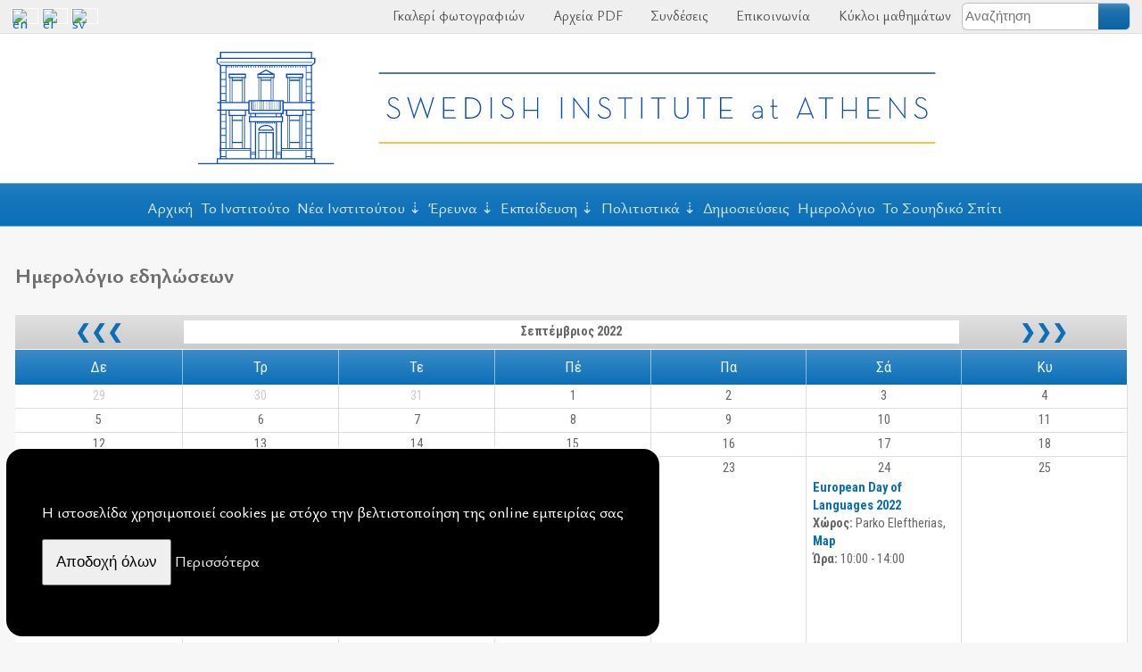

--- FILE ---
content_type: text/html; charset=UTF-8
request_url: https://www.sia.gr/el/events.php?load=month&date=2022-09-23
body_size: 8861
content:

<!DOCTYPE html>
<html lang="el">

<head>
    <meta charset="utf-8">
    <meta name="viewport" content="width=device-width, initial-scale=1" />
    <title>Πολιτιστικές εκδηλώσεις που οργανώνει, διευθύνει ή υποστηρίζει το Ινστιτούτο</title>
<meta name="Creator" content="Public Sphere" />
<meta name="title" content="Πολιτιστικές εκδηλώσεις που οργανώνει, διευθύνει ή υποστηρίζει το Ινστιτούτο" />
<meta name="description" content="Η κύρια δραστηριότητα του Σουηδικού Ινστιτούτου Αθηνών είναι η αρχαιολογία," />
    <meta name="Language" content="el" />
    <meta property="og:locale" content="el_GR" />
<meta property="og:type" content="Event">
<meta property="og:title" content="Πολιτιστικές εκδηλώσεις που οργανώνει, διευθύνει ή υποστηρίζει το Ινστιτούτο">
<meta property="og:url" content="https://www.sia.gr/el/events.php?load=month&date=2022-09-23">
<meta property="og:site_name" content="Πολιτιστικές εκδηλώσεις που οργανώνει, διευθύνει ή υποστηρίζει το Ινστιτούτο">
<meta property="og:description" content="Η κύρια δραστηριότητα του Σουηδικού Ινστιτούτου Αθηνών είναι η αρχαιολογία,">
<link rel="canonical" href="https://www.sia.gr/el/events.php?load=month&date=2022-09-23">
<link rel="sitemap" type="application/xml" title="Sitemap" href="/sitemap.xml"><link rel="canonical" href="https://www.sia.gr/el/events.php?load=month&date=2022-09-23">
<link rel="sitemap" type="application/xml" title="Sitemap" href="/sitemap.xml">
    <link rel="stylesheet" type="text/css" charset="utf-8" href="https://www.sia.gr/sxCss/root_Colors.css?v=2024-02-8">
    <link rel="stylesheet" type="text/css" charset="utf-8" href="https://www.sia.gr/sxCss/root_Variables.css?v=2024-02-8">
    <link rel="preconnect" href="https://fonts.googleapis.com" crossorigin>
    <link rel="preconnect" href="https://fonts.gstatic.com" crossorigin>

    <!-- Body Text -->
    <!-- Headings -->
    <!-- Links -->
    <link href="https://fonts.googleapis.com/css2?family=Ysabeau+Office:ital,wght@0,400;0,500;0,600;0,700;0,800;0,900;0,1000;1,400;1,500;1,600;1,700;1,800;1,900;1,1000&display=swap" rel="stylesheet">
    <link href="https://fonts.googleapis.com/css2?family=Roboto+Condensed:ital,wght@0,300;0,400;0,700;1,300;1,400;1,700&display=swap" rel="stylesheet">

    <link rel="stylesheet" type="text/css" charset="utf-8" href="https://www.sia.gr/sxCss/sx_Structure.css?v=2024-02-8">
    <link rel="stylesheet" type="text/css" charset="utf-8" href="https://www.sia.gr/sxCss/sx_Tables.css?v=2024-02-8">
    <link rel="stylesheet" type="text/css" charset="utf-8" href="https://www.sia.gr/sxCss/sx_Texts.css?v=2024-02-8">
    <link rel="stylesheet" type="text/css" charset="utf-8" href="https://www.sia.gr/sxCss/sx_Images.css?v=2024-02-8">
    <link rel="stylesheet" type="text/css" charset="utf-8" href="https://www.sia.gr/sxCss/sx_svg.css?v=2024-02-8">
    <link rel="stylesheet" type="text/css" charset="utf-8" href="https://www.sia.gr/sxCss/admin_templates.css?v=2024-02-8">
    <link rel="stylesheet" type="text/css" charset="utf-8" href="https://www.sia.gr/sxCss/sx_Buttons.css?v=2024-02-8?v=1">
    <link rel="stylesheet" type="text/css" charset="utf-8" href="https://www.sia.gr/sxCss/sx_Tabs.css?v=2024-02-8">
    <link rel="stylesheet" type="text/css" charset="utf-8" href="https://www.sia.gr/sxCss/sx_Forms.css?v=2024-02-8">
    <link rel="stylesheet" type="text/css" charset="utf-8" href="https://www.sia.gr/sxCss/sx_Sections.css?v=2024-02-8">
    <link rel="stylesheet" type="text/css" charset="utf-8" href="https://www.sia.gr/sxCss/sx_FlexCards.css?v=2024-02-8">
    <link rel="stylesheet" type="text/css" charset="utf-8" href="https://www.sia.gr/sxCss/sx_Ads.css?v=2024-02-8">
    <link rel="stylesheet" type="text/css" charset="utf-8" href="https://www.sia.gr/sxCss/sx_Calendar.css?v=2024-02-8">
    <link rel="stylesheet" type="text/css" charset="utf-8" href="https://www.sia.gr/sxCss/sxNav_Top.css?v=2024-02-8">
    <link rel="stylesheet" type="text/css" charset="utf-8" href="https://www.sia.gr/sxCss/sxNav_Header.css?v=2024-02-8">
    <link rel="stylesheet" type="text/css" charset="utf-8" href="https://www.sia.gr/sxCss/sxNav_Markers.css?v=2024-02-8">
    <link rel="stylesheet" type="text/css" charset="utf-8" href="https://www.sia.gr/sxCss/sxNav_Aside.css?v=2024-02-8">
    <link rel="stylesheet" type="text/css" charset="utf-8" href="https://www.sia.gr/sxCss/sxNav_Accordion.css?v=2024-02-8">
    <link rel="stylesheet" type="text/css" charset="utf-8" href="https://www.sia.gr/sxCss/sx_Apps.css?v=2024-02-8">

    <script type="text/javascript" charset="utf-8" src="https://www.sia.gr/sxScripts/js_ps_basic.js?v=2024-02-8"></script>
    <script type="text/javascript" charset="utf-8" src="https://www.sia.gr/sxScripts/jq/jquery.min.js?v=2024-02-8"></script>
    <script type="text/javascript" charset="utf-8" src="https://www.sia.gr/sxScripts/jq_ps_basic.js?v=2024-02-8"></script>
    <script type="text/javascript" charset="utf-8" src="https://www.sia.gr/sxScripts/jq_ps_nav.js?v=2024-02-8"></script>

    <!--
    Public Sphere plugins with both .js and .css
    -->

    <link rel="stylesheet" type="text/css" charset="utf-8" href="https://www.sia.gr/sxCss/ps/sx_gallery_inline.css?v=2024-02-8">
    <script type="text/javascript" charset="utf-8" src="https://www.sia.gr/sxScripts/ps/sx_gallery_inline.js?v=2024-02-8"></script>

    <link rel="stylesheet" type="text/css" charset="utf-8" href="https://www.sia.gr/sxCss/ps/sx_cycler.css?v=2024-02-8">
    <script type="text/javascript" charset="utf-8" src="https://www.sia.gr/sxScripts/ps/sx_cycler.js?v=2024-02-8"></script>
    <link rel="stylesheet" type="text/css" charset="utf-8" href="https://www.sia.gr/sxCss/ps/sx_slider_manual.css?v=2024-02-8">
    <script type="text/javascript" charset="utf-8" src="https://www.sia.gr/sxScripts/ps/sx_slider_manual.js?v=2024-02-8"></script>

            <link rel="stylesheet" type="text/css" charset="utf-8" href="https://www.sia.gr/sxCss/ps/sx_cycler_flex_cards.css?v=2024-02-8">
        <script type="text/javascript" charset="utf-8" src="https://www.sia.gr/sxScripts/ps/sx_cycler_flex_cards.js?v=2024-02-8"></script>
            <link rel="stylesheet" type="text/css" charset="utf-8" href="https://www.sia.gr/sxCss/ps/sx_lightbox.css?v=2024-02-8">
        <script type="text/javascript" charset="utf-8" src="https://www.sia.gr/sxScripts/ps/sx_lightbox.js?v=2024-02-8"></script>
    <script src="../sxScripts/hypher/jquery.hypher.js"></script>
<script src="../sxScripts/hypher/browser/el-monoton.js"></script>
<script src="../sxScripts/hypher/browser/el-polyton.js"></script>
<script>
    jQuery(function($) {
        sxInitializeHyphen($);
    });
    var sxInitializeHyphen = function($) {
        $(".text, .text *").hyphenate("el");
        $(".polytonic_font, .polytonic_font *").hyphenate("el-polyton");
    };
</script></head>

<body id="body_events">
	<!--
	Links to Site Languages, Applications, Users Login and Search
	Styels defined in sx_Structure.css and sxNav_Top.css
-->
<nav id="navTop" aria-label="Languages, Applications, Login and Search">
    <div class="nav_top_flex_between">
                    <div id="langFlags">
                                        <a title="English" href="../en/index.php?">
                                <img alt="en" src="../imgPG/flags/flag_en.svg"></a>
                                            <a title="Ελληνικά" href="../el/index.php?">
                                <img alt="el" src="../imgPG/flags/flag_el.svg"></a>
                                            <a title="Svenska" href="../sv/index.php?">
                                <img alt="sv" src="../imgPG/flags/flag_sv.svg"></a>
                                </div>
                <div class="sxNavAppsMarker" id="jqNavAppsMarker">
            <svg class="sx_svg">
                <use xlink:href="../imgPG/sx_svg/sx_symbols.svg#sx_menu_apps"></use>
            </svg>
        </div>
        <div class="sxNavApps" id="jqNavApps">
            <ul>
                                        <li><a href="photos.php"><svg class="sx_svg">
                                    <use xlink:href="../imgPG/sx_svg/sx_symbols.svg#sx_image_gallery"></use>
                                </svg>
                                Γκαλερί φωτογραφιών</a></li>
                                        <li><a href="ps_PDF.php"><svg class="sx_svg">
                                <use xlink:href="../imgPG/sx_svg/sx_symbols.svg#sx_PDF_archives"></use>
                            </svg>
                            Αρχεία PDF                        </a></li>
                                    <li><a href="links.php"><svg class="sx_svg">
                                <use xlink:href="../imgPG/sx_svg/sx_symbols.svg#sx_link_rings"></use>
                            </svg>
                            Συνδέσεις</a></li>
                                    <li><a href="contact.php"><svg class="sx_svg">
                                <use xlink:href="../imgPG/sx_svg/sx_symbols.svg#sx_mail_open"></use>
                            </svg>
                            Επικοινωνία</a></li>
                                        <li><a href="courses.php"><svg class="sx_svg">
                                <use xlink:href="../imgPG/sx_svg/sx_symbols.svg#sx_user"></use>
                            </svg> Κύκλοι μαθημάτων</a></li>
                                    <li>    <form class="search_top" action="search.php" method="POST" name="search_top">
        <input type="text" placeholder="Αναζήτηση" name="SearchTextTop" maxlength="40"><button type="submit" title="Search from Top of the Page" name="TopSearch"></button>
    </form>
</li>
                            </ul>
        </div>
    </div>
</nav><header id="header" >
    <div class="header_content">
        <div class="header_flex" >
            <div id="logo">
                                    <a href="index.php"><img src="../images/logo/swedish-institute-logo.svg" alt="Σουηδικό Ινστιτούτο Αθηνών" /></a>
                            </div>
                    </div>
    </div>
</header>
<nav id="nav" aria-label="Primary">
    <div class="nav_fixed jq_NavFixed">
        <div class="nav_flex_between">
            <div class="sxNavHeaderMarker" id="jqNavHeaderMarker">
                <svg class="sx_svg">
                    <use xlink:href="../imgPG/sx_svg/sx_symbols.svg#sx_home"></use>
                </svg>
            </div>
            <div class="sxNavMainMarker" id="jqNavMainMarker">
                <svg class="sx_svg">
                    <use xlink:href="../imgPG/sx_svg/sx_symbols.svg#sx_menu"></use>
                </svg>
            </div>
            <div class="sxNavSideMarker" id="jqNavSideMarker">
                <svg class="sx_svg">
                    <use xlink:href="../imgPG/sx_svg/sx_symbols.svg#sx_menu_list"></use>
                </svg>
            </div>
            <div class="sxNavMainCloner" id="jqNavMainCloner"></div>
            <div class="sxNavSideCloner" id="jqNavSideCloner"></div>
            <div class="sxNavHeader" id="jqNavHeader">
    <ul>
        <li><a href="index.php">Αρχική</a></li>
                    <li><a href="about.php?agid=1">Το Ινστιτούτο</a></li>
        <li><span>Νέα Ινστιτούτου</span><ul><li><a href="articles.php?cid=10">Ανακοινώσεις</a></li><li><a href="articles.php?cid=19">Υποτροφίες</a></li><li><a href="articles.php?cid=9">Θέσεις εργασίας</a></li></ul></li><li><span>Έρευνα</span><ul><li><a href="articles.php?cid=1">Ερευνητικά προγράμματα</a></li><li><a href="articles.php?cid=15">Ερευνητικά έργα & Ερευνητικές συνεργασίες</a></li><li><a href="articles.php?cid=13">Άδειες μελέτης αρχαιολογικού υλικού</a></li><li><a href="articles.php?cid=14">Άδειες αρχαιολογικών ερευνών</a></li><li><a href="articles.php?cid=3">Συνέδρια, σεμινάρια & εργαστήρια</a></li><li><a href="articles.php?cid=4">Διαλέξεις</a></li><li><a href="articles.php?cid=16">Martin P. Nilsson Lectures</a></li><li><a href="articles.php?cid=17">Gustav Karlsson Lectures</a></li><li><a href="articles.php?cid=18">Athens Greek Religion Seminars</a></li><li><a href="articles.php?cid=5">Ετήσιες παρουσιάσεις του ερευνητικού έργου</a></li><li><a href="articles.php?cid=6">PRAGMATA-COMMON GROUND</a></li></ul></li><li><span>Εκπαίδευση</span><ul><li><a href="articles.php?cid=7">Προπτυχιακού Επιπέδου</a></li><li><a href="articles.php?cid=8">Μεταπτυχιακού & Διδακτορικού Επιπέδου</a></li></ul></li><li><span>Πολιτιστικά</span><ul><li><a href="articles.php?cid=11">Ελλάδα</a></li><li><a href="articles.php?cid=12">Σουηδία</a></li></ul></li><li><a href="articles.php?gid=4">Δημοσιεύσεις</a></li>            <li><a href="events.php">Ημερολόγιο</a></li>
                        <li><a href="about.php?agid=2">Το Σουηδικό Σπίτι</a></li>
            </ul>
</div>        </div>
    </div>
</nav>	<div class="page">
		    <section class="hide_in_mobile" id="jqLoadCalendar">
        <div class="events_calendar_block">
    <div class="print float_right">
            <a href="sx_PrintPage.php?print=events&pg=calendar&date=2022-09-01" title="Άνοιξε για εκτύπωση" onclick="openCenteredWindow(this.href,'textcalendar','800','');return false;"><svg class="sx_svg">
            <use xlink:href="../imgPG/sx_svg/sx_symbols.svg#sx_print"></use>
        </svg></a>
    </div>
    <h2 class="head"><span>Ημερολόγιο εδηλώσεων</span></h2>
    <table class="calendar_table">
        <tr class="month_nav jqUniversalAjax_NotUsed">
            <td><a data-query="load=calendar&date=2022-08-01" data-id="jqLoadCalendar" data-url="ajax_Events.php" title="Προηγούμενος μήνας" href="events.php?load=calendar&date=2022-08-01">&#10094;&#10094;&#10094;</a></td>
            <td colspan="5"><span>Σεπτέμβριος 2022</span></td>
            <td><a data-query="load=calendar&date=2022-10-01" data-id="jqLoadCalendar" data-url="ajax_Events.php" title="Επόμενος μήνας" href="events.php?load=calendar&date=2022-10-01">&#10095;&#10095;&#10095;</a></td>
        </tr>
        <tr>
                            <th style="width:15%">Δε</th>
                            <th style="width:14%">Τρ</th>
                            <th style="width:14%">Τε</th>
                            <th style="width:14%">Πέ</th>
                            <th style="width:14%">Πα</th>
                            <th style="width:14%">Σά</th>
                            <th style="width:15%">Κυ</th>
                    </tr>
        <tr>
                            <td class="notDay"><span>29</span></td>
                                <td class="notDay"><span>30</span></td>
                                <td class="notDay"><span>31</span></td>
                <td ><span>1</span></td><td ><span>2</span></td><td ><span>3</span></td><td ><span>4</span></td>        </tr>
        <tr>
        <td ><span>5</span></td><td ><span>6</span></td><td ><span>7</span></td><td ><span>8</span></td><td ><span>9</span></td><td ><span>10</span></td><td ><span>11</span></td>        </tr>
        <tr>
        <td ><span>12</span></td><td ><span>13</span></td><td ><span>14</span></td><td ><span>15</span></td><td ><span>16</span></td><td ><span>17</span></td><td ><span>18</span></td>        </tr>
        <tr>
        <td ><span>19</span></td><td ><span>20</span><div>                            <span><a href="events.php?eid=289&date=2022-09-20">The Athens Greek Religion Seminar: Alaya Palamidis, The Wanderings of Apollo Patroos on the Athenian Agora</a></span>

                            
                            <span><strong>Χώρος:</strong> Swedish Institute at Athens, <a target="_blank" href="https://www.google.com/maps/search/?api=1&query=Swedish+Institute+at+Athens">Map</a></span><span><strong>Ώρα:</strong> 17:00</span>
                            </div></td><td ><span>21</span></td><td ><span>22</span></td><td ><span>23</span></td><td ><span>24</span><div>                            <span><a href="events.php?eid=287&date=2022-09-24">European Day of Languages 2022</a></span>

                            
                            <span><strong>Χώρος:</strong> Parko Eleftherias, <a target="_blank" href="https://www.google.com/maps/search/?api=1&query=Parko+Eleftherias">Map</a></span><span><strong>Ώρα:</strong> 10:00 - 14:00</span>
                            </div></td><td ><span>25</span></td>        </tr>
        <tr>
        <td ><span>26</span></td><td ><span>27</span></td><td ><span>28</span><div>                            <span><a href="events.php?eid=299&date=2022-09-28">Opening of the exhibition "The Nordics"</a></span>

                            
                            <span><strong>Χώρος:</strong> Archaeological Museum of Kavala, <a target="_blank" href="https://www.google.com/maps/search/?api=1&query=Archaeological+Museum+of+Kavala">Map</a></span><span><strong>Ώρα:</strong> 19:00</span>
                            </div></td><td ><span>29</span></td><td ><span>30</span></td>            <td class="notDay"><span>1</span></td>
                    <td class="notDay"><span>2</span></td>
                </tr>
        </table>

    <form class="align_right" action="events.php" name="calendarForm" method="post">
        <div>
            <select class="jqSelectEventYear" name="year">
                                    <option value="2025"  selected>2025</option>
                                    <option value="2024" >2024</option>
                                    <option value="2023" >2023</option>
                                    <option value="2022" >2022</option>
                                    <option value="2021" >2021</option>
                                    <option value="2020" >2020</option>
                                    <option value="2019" >2019</option>
                                    <option value="2018" >2018</option>
                                    <option value="2017" >2017</option>
                                    <option value="2016" >2016</option>
                                    <option value="2015" >2015</option>
                            </select>
            <select class="jqSelectMonth" name="month">
                                    <option value="1" >Ιανουάριος</option>
                                    <option value="2" >Φεβρουάριος</option>
                                    <option value="3" >Μάρτιος</option>
                                    <option value="4" >Απρίλιος</option>
                                    <option value="5" >Μάιος</option>
                                    <option value="6" >Ιούνιος</option>
                                    <option value="7" >Ιούλιος</option>
                                    <option value="8" >Αύγουστος</option>
                                    <option value="9" >Σεπτέμβριος</option>
                                    <option value="10" >Οκτώβριος</option>
                                    <option value="11"  selected>Νοέμβριος</option>
                                    <option value="12" >Δεκέμβριος</option>
                            </select>
        </div>
        <input title="Λίστα άρθρων του μήνα" type="Submit" value="&#x25BA;" name="go">
    </form>

    <script>
        // Get anly the months of a year that contain an event
        $sx(document).ready(function() {
            $sx(".jqSelectEventYear").on("change", function() {
                var $Data = "year=" + $sx(this).val();
                $sx.ajax({
                    url: "ajax_Events_SelectMonths.php",
                    cache: false,
                    data: $Data,
                    dataType: "html",
                    scriptCharset: "utf-8",
                    type: "GET",
                    success: function(result) {
                        $sx(".jqSelectMonth").html(result);
                    },
                    error: function(xhr, status, error) {
                        alert(xhr.responseText);
                    }
                });
            });
            
        });
    </script>
</div>    </section>
		<div class="content">
			<main class="main">
				    <article>
        <h1 class="head"><span>Πολιτιστικές εκδηλώσεις που οργανώνει, διευθύνει ή υποστηρίζει το Ινστιτούτο</span></h1>
        <div class="text text_padding"><p>Η κύρια δραστηριότητα του Σουηδικού Ινστιτούτου Αθηνών είναι η αρχαιολογία, ωστόσο, υπάρχουν και άλλες πολιτιστικές δραστηριότητες, οι οποίες αποτελούν σημαντικό μέρος του προγράμματός μας. Στο πέρασμα των χρόνων έχουμε προωθήσει συναντήσεις μεταξύ Σουηδών και Ελλήνων καλλιτεχνών, οργανώνοντας συμπόσια για μεταφραστές και γλύπτες και παρουσιάσεις ποίησης και άλλων ειδών λογοτεχνίας. Αυτές οι συναντήσεις έχουν λάβει χώρα τόσο στην Καβάλα όσο και στην Αθήνα. Στο χώρο φιλοξενίας μας στην Καβάλα, Σουηδοί καλλιτέχνες και επιστήμονες έχουν μια μοναδική ευκαιρία να εργασθούν σε ένα ενθαρρυντικό περιβάλλον και να έρθουν σε επαφή τόσο με την αρχαία, όσο και τη σύγχρονη Ελλάδα. Επίσης, προτεραιότητά μας είναι να προβάλλουμε τον Σουηδικό πολιτισμό μέσα από εκθέσεις και συναυλίες στο Ελληνικό κοινό, όχι μόνο στην Αθήνα, αλλά και σε άλλα μέρη της Ελλάδας.</p>
<p>Αν και ένα μικρό μέρος του προϋπολογισμού του Ινστιτούτου προορίζεται για τις  δραστηριότητες αυτές, το προσωπικό μας έχει καταφέρει να κτίσει με την πάροδο των ετών ένα ευρύ δίκτυο οργανωτών πολιτιστικών εκδηλώσεων και μέσων ενημέρωσης, το οποίο μας επιτρέπει να παρέχουμε τις κατάλληλες διασυνδέσεις για την οργάνωση διαφόρων εκδηλώσεων στον τομέα αυτόν. Αρκετές από τις πολιτιστικές εκδηλώσεις γίνονται σε συνεργασία με την Σουηδική πρεσβεία στην Αθήνα, διάφορους Σουηδικούς φορείς καθώς και με εξωτερική χρηματοδότηση.</p></div>
    </article>
    <section id="jqLoadMonth">
        <div class="events_by_month_block">
    <div class="print float_right">
            <a href="sx_PrintPage.php?print=events&pg=month&date=2022-09-01" title="Άνοιξε για εκτύπωση" onclick="openCenteredWindow(this.href,'textmonth','800','');return false;"><svg class="sx_svg">
            <use xlink:href="../imgPG/sx_svg/sx_symbols.svg#sx_print"></use>
        </svg></a>
    </div>
    <h2 class="head"><span>Εκδηλώσεις του μήνα</span></h2>
    <div class="pagination jqUniversalAjax">
        <ul>
            <li><a data-query="load=month&date=2022-08-23" data-id="jqLoadMonth" data-url="ajax_Events.php" title="Προηγούμενος μήνας" href="events.php?load=month&date=2022-08-23">&#10094;&#10094;&#10094;&#10094;</a></li>
            <li><span>Σεπτέμβριος 2022</span></li>
            <li><a data-query="load=month&date=2022-10-23" data-id="jqLoadMonth" data-url="ajax_Events.php" title="Επόμενος μήνας" href="events.php?load=month&date=2022-10-23">&#10095;&#10095;&#10095;&#10095;</a></li>
        </ul>
    </div>
            <table class="events_by_month">
                                <tr>
                        <th>20</th>
                        <th>
                            <div>
                                Τρίτη 2022-09-20                            </div>
                        </th>
                    </tr>
                                <tr>
                    <td>
                                            </td>
                    <td>
                        <div class="flex_between flex_nowrap flex_align_start">
                            <h4><a href="events.php?eid=289&date=2022-09-20">The Athens Greek Religion Seminar: Alaya Palamidis, The Wanderings of Apollo Patroos on the Athenian Agora</a></h4>
                                <a title="Πρότεινε σε φίλο ή φίλη" href="mailto:?subject=%CE%A0%CF%81%CF%8C%CF%84%CE%B1%CF%83%CE%B7%20%CE%B3%CE%B9%CE%B1%20%CE%AD%CE%BD%CE%B1%20%CE%AC%CF%81%CE%B8%CF%81%CE%BF%20%CF%83%CF%84%CE%B7%CE%BD%20%CE%B9%CF%83%CF%84%CE%BF%CF%83%CE%B5%CE%BB%CE%AF%CE%B4%CE%B1%20%CE%A3%CE%BF%CF%85%CE%B7%CE%B4%CE%B9%CE%BA%CF%8C%20%CE%99%CE%BD%CF%83%CF%84%CE%B9%CF%84%CE%BF%CF%8D%CF%84%CE%BF%20%CE%91%CE%B8%CE%B7%CE%BD%CF%8E%CE%BD&amp;body=%CE%98%CE%AD%CE%BB%CF%89%20%CE%BD%CE%B1%20%CF%83%CE%B1%CF%82%20%CF%80%CF%81%CE%BF%CF%84%CE%B5%CE%AF%CE%BD%CF%89%20%CE%BD%CE%B1%20%CE%B4%CE%B9%CE%B1%CE%B2%CE%AC%CF%83%CE%B5%CF%84%CE%B5%20%CE%AD%CE%BD%CE%B1%20%CE%AC%CF%81%CE%B8%CF%81%CE%BF%20%CF%83%CF%84%CE%B7%CE%BD%20%CE%B9%CF%83%CF%84%CE%BF%CF%83%CE%B5%CE%BB%CE%AF%CE%B4%CE%B1%20%CE%A3%CE%BF%CF%85%CE%B7%CE%B4%CE%B9%CE%BA%CF%8C%20%CE%99%CE%BD%CF%83%CF%84%CE%B9%CF%84%CE%BF%CF%8D%CF%84%CE%BF%20%CE%91%CE%B8%CE%B7%CE%BD%CF%8E%CE%BD%3A%20%0D%0A%0D%0AThe%20Athens%20Greek%20Religion%20Seminar%3A%20Alaya%20Palamidis%2C%20The%20Wanderings%20of%20Apollo%20Patroos%20on%20the%20Athenian%20Agora.%0D%0A%CE%94%CE%B9%CE%B1%CE%B2%CE%AC%CF%83%CF%84%CE%B5%20%CF%84%CE%BF%20%CF%80%CE%BB%CE%AE%CF%81%CE%B5%CF%82%20%CE%AC%CF%81%CE%B8%CF%81%CE%BF%20%CE%B5%CE%B4%CF%8E%3A https%3A%2F%2Fwww.sia.gr%2Fel%2Fevents.php%3Feid%3D289"><svg class="sx_svg">
            <use xlink:href="../imgPG/sx_svg/sx_symbols.svg#sx_mail_open"></use>
        </svg></a>
                        </div>
                                                <p><strong>Χώρος:</strong> Swedish Institute at Athens, <a target="_blank" href="https://www.google.com/maps/search/?api=1&query=Swedish+Institute+at+Athens">Map</a><br><strong>Ώρα:</strong> 17:00</p>
                                            </td>
                </tr>
                                <tr>
                        <th>24</th>
                        <th>
                            <div>
                                Σάββατο 2022-09-24                            </div>
                        </th>
                    </tr>
                                <tr>
                    <td>
                                            </td>
                    <td>
                        <div class="flex_between flex_nowrap flex_align_start">
                            <h4><a href="events.php?eid=287&date=2022-09-24">European Day of Languages 2022</a></h4>
                                <a title="Πρότεινε σε φίλο ή φίλη" href="mailto:?subject=%CE%A0%CF%81%CF%8C%CF%84%CE%B1%CF%83%CE%B7%20%CE%B3%CE%B9%CE%B1%20%CE%AD%CE%BD%CE%B1%20%CE%AC%CF%81%CE%B8%CF%81%CE%BF%20%CF%83%CF%84%CE%B7%CE%BD%20%CE%B9%CF%83%CF%84%CE%BF%CF%83%CE%B5%CE%BB%CE%AF%CE%B4%CE%B1%20%CE%A3%CE%BF%CF%85%CE%B7%CE%B4%CE%B9%CE%BA%CF%8C%20%CE%99%CE%BD%CF%83%CF%84%CE%B9%CF%84%CE%BF%CF%8D%CF%84%CE%BF%20%CE%91%CE%B8%CE%B7%CE%BD%CF%8E%CE%BD&amp;body=%CE%98%CE%AD%CE%BB%CF%89%20%CE%BD%CE%B1%20%CF%83%CE%B1%CF%82%20%CF%80%CF%81%CE%BF%CF%84%CE%B5%CE%AF%CE%BD%CF%89%20%CE%BD%CE%B1%20%CE%B4%CE%B9%CE%B1%CE%B2%CE%AC%CF%83%CE%B5%CF%84%CE%B5%20%CE%AD%CE%BD%CE%B1%20%CE%AC%CF%81%CE%B8%CF%81%CE%BF%20%CF%83%CF%84%CE%B7%CE%BD%20%CE%B9%CF%83%CF%84%CE%BF%CF%83%CE%B5%CE%BB%CE%AF%CE%B4%CE%B1%20%CE%A3%CE%BF%CF%85%CE%B7%CE%B4%CE%B9%CE%BA%CF%8C%20%CE%99%CE%BD%CF%83%CF%84%CE%B9%CF%84%CE%BF%CF%8D%CF%84%CE%BF%20%CE%91%CE%B8%CE%B7%CE%BD%CF%8E%CE%BD%3A%20%0D%0A%0D%0AEuropean%20Day%20of%20Languages%202022.%0D%0A%CE%94%CE%B9%CE%B1%CE%B2%CE%AC%CF%83%CF%84%CE%B5%20%CF%84%CE%BF%20%CF%80%CE%BB%CE%AE%CF%81%CE%B5%CF%82%20%CE%AC%CF%81%CE%B8%CF%81%CE%BF%20%CE%B5%CE%B4%CF%8E%3A https%3A%2F%2Fwww.sia.gr%2Fel%2Fevents.php%3Feid%3D287"><svg class="sx_svg">
            <use xlink:href="../imgPG/sx_svg/sx_symbols.svg#sx_mail_open"></use>
        </svg></a>
                        </div>
                                                <p><strong>Χώρος:</strong> Parko Eleftherias, <a target="_blank" href="https://www.google.com/maps/search/?api=1&query=Parko+Eleftherias">Map</a><br><strong>Ώρα:</strong> 10:00 - 14:00<br><strong>Organizers:</strong> SIA, Swedish School, Swedish Embassy, EUNIC</p>
                                            </td>
                </tr>
                                <tr>
                        <th>28</th>
                        <th>
                            <div>
                                Τετάρτη 2022-09-28                            </div>
                        </th>
                    </tr>
                                <tr>
                    <td>
                                            </td>
                    <td>
                        <div class="flex_between flex_nowrap flex_align_start">
                            <h4><a href="events.php?eid=299&date=2022-09-28">Opening of the exhibition "The Nordics"</a></h4>
                                <a title="Πρότεινε σε φίλο ή φίλη" href="mailto:?subject=%CE%A0%CF%81%CF%8C%CF%84%CE%B1%CF%83%CE%B7%20%CE%B3%CE%B9%CE%B1%20%CE%AD%CE%BD%CE%B1%20%CE%AC%CF%81%CE%B8%CF%81%CE%BF%20%CF%83%CF%84%CE%B7%CE%BD%20%CE%B9%CF%83%CF%84%CE%BF%CF%83%CE%B5%CE%BB%CE%AF%CE%B4%CE%B1%20%CE%A3%CE%BF%CF%85%CE%B7%CE%B4%CE%B9%CE%BA%CF%8C%20%CE%99%CE%BD%CF%83%CF%84%CE%B9%CF%84%CE%BF%CF%8D%CF%84%CE%BF%20%CE%91%CE%B8%CE%B7%CE%BD%CF%8E%CE%BD&amp;body=%CE%98%CE%AD%CE%BB%CF%89%20%CE%BD%CE%B1%20%CF%83%CE%B1%CF%82%20%CF%80%CF%81%CE%BF%CF%84%CE%B5%CE%AF%CE%BD%CF%89%20%CE%BD%CE%B1%20%CE%B4%CE%B9%CE%B1%CE%B2%CE%AC%CF%83%CE%B5%CF%84%CE%B5%20%CE%AD%CE%BD%CE%B1%20%CE%AC%CF%81%CE%B8%CF%81%CE%BF%20%CF%83%CF%84%CE%B7%CE%BD%20%CE%B9%CF%83%CF%84%CE%BF%CF%83%CE%B5%CE%BB%CE%AF%CE%B4%CE%B1%20%CE%A3%CE%BF%CF%85%CE%B7%CE%B4%CE%B9%CE%BA%CF%8C%20%CE%99%CE%BD%CF%83%CF%84%CE%B9%CF%84%CE%BF%CF%8D%CF%84%CE%BF%20%CE%91%CE%B8%CE%B7%CE%BD%CF%8E%CE%BD%3A%20%0D%0A%0D%0AOpening%20of%20the%20exhibition%20%22The%20Nordics%22.%0D%0A%CE%94%CE%B9%CE%B1%CE%B2%CE%AC%CF%83%CF%84%CE%B5%20%CF%84%CE%BF%20%CF%80%CE%BB%CE%AE%CF%81%CE%B5%CF%82%20%CE%AC%CF%81%CE%B8%CF%81%CE%BF%20%CE%B5%CE%B4%CF%8E%3A https%3A%2F%2Fwww.sia.gr%2Fel%2Fevents.php%3Feid%3D299"><svg class="sx_svg">
            <use xlink:href="../imgPG/sx_svg/sx_symbols.svg#sx_mail_open"></use>
        </svg></a>
                        </div>
                                                <p><strong>Χώρος:</strong> Archaeological Museum of Kavala, <a target="_blank" href="https://www.google.com/maps/search/?api=1&query=Archaeological+Museum+of+Kavala">Map</a><br><strong>Ώρα:</strong> 19:00</p>
                                            </td>
                </tr>
                    </table>
    </div>    </section>
			</main>
			<aside class="aside">
				    <section class="jqNavMainToBeCloned">
        <div class="events_by_list_block">
            <div class="print float_right">
                    <a href="sx_PrintPage.php?print=events&pg=list" title="Άνοιξε για εκτύπωση" onclick="openCenteredWindow(this.href,'textList','800','');return false;"><svg class="sx_svg">
            <use xlink:href="../imgPG/sx_svg/sx_symbols.svg#sx_print"></use>
        </svg></a>
            </div>
            <h2 class="head"><span>Ερχόμενες εκδηλώσεις</span></h2>
                            <div class="events_by_list">
                    <ul class="events_by_list_date">
                        <li>18</li>
                        <li>ΝΟΕ</li>
                    </ul>
                    <ul class="events_by_list_content">
                        <li class="flex_between flex_nowrap flex_align_start">
                            <a href="events.php?eid=525&date=2025-11-18">The Athens Greek Religion Seminar: Silvia Negro, ”The Cult of Apollo Zoster at Halai Aixonides in the 5th and 4th Centuries BC”</a>
                                <a title="Πρότεινε σε φίλο ή φίλη" href="mailto:?subject=%CE%A0%CF%81%CF%8C%CF%84%CE%B1%CF%83%CE%B7%20%CE%B3%CE%B9%CE%B1%20%CE%AD%CE%BD%CE%B1%20%CE%AC%CF%81%CE%B8%CF%81%CE%BF%20%CF%83%CF%84%CE%B7%CE%BD%20%CE%B9%CF%83%CF%84%CE%BF%CF%83%CE%B5%CE%BB%CE%AF%CE%B4%CE%B1%20%CE%A3%CE%BF%CF%85%CE%B7%CE%B4%CE%B9%CE%BA%CF%8C%20%CE%99%CE%BD%CF%83%CF%84%CE%B9%CF%84%CE%BF%CF%8D%CF%84%CE%BF%20%CE%91%CE%B8%CE%B7%CE%BD%CF%8E%CE%BD&amp;body=%CE%98%CE%AD%CE%BB%CF%89%20%CE%BD%CE%B1%20%CF%83%CE%B1%CF%82%20%CF%80%CF%81%CE%BF%CF%84%CE%B5%CE%AF%CE%BD%CF%89%20%CE%BD%CE%B1%20%CE%B4%CE%B9%CE%B1%CE%B2%CE%AC%CF%83%CE%B5%CF%84%CE%B5%20%CE%AD%CE%BD%CE%B1%20%CE%AC%CF%81%CE%B8%CF%81%CE%BF%20%CF%83%CF%84%CE%B7%CE%BD%20%CE%B9%CF%83%CF%84%CE%BF%CF%83%CE%B5%CE%BB%CE%AF%CE%B4%CE%B1%20%CE%A3%CE%BF%CF%85%CE%B7%CE%B4%CE%B9%CE%BA%CF%8C%20%CE%99%CE%BD%CF%83%CF%84%CE%B9%CF%84%CE%BF%CF%8D%CF%84%CE%BF%20%CE%91%CE%B8%CE%B7%CE%BD%CF%8E%CE%BD%3A%20%0D%0A%0D%0AThe%20Athens%20Greek%20Religion%20Seminar%3A%20Silvia%20Negro%2C%20%E2%80%9DThe%20Cult%20of%20Apollo%20Zoster%20at%20Halai%20Aixonides%20in%20the%205th%20and%204th%20Centuries%20BC%E2%80%9D.%0D%0A%CE%94%CE%B9%CE%B1%CE%B2%CE%AC%CF%83%CF%84%CE%B5%20%CF%84%CE%BF%20%CF%80%CE%BB%CE%AE%CF%81%CE%B5%CF%82%20%CE%AC%CF%81%CE%B8%CF%81%CE%BF%20%CE%B5%CE%B4%CF%8E%3A https%3A%2F%2Fwww.sia.gr%2Fel%2Fevents.php%3Feid%3D525"><svg class="sx_svg">
            <use xlink:href="../imgPG/sx_svg/sx_symbols.svg#sx_mail_open"></use>
        </svg></a>
                        </li>
                                                <li><strong>Χώρος:</strong> Swedish Institute at Athens, Mitseon 9, Athens, <a target="_blank" href="https://www.google.com/maps/search/?api=1&query=Swedish+Institute+at+Athens%2C+Mitseon+9%2C+11742+Athens">Map</a><br><strong>Ώρα:</strong> 17:00 (Athens)</li>
                                                    <li>
                                <a href="events.php?eid=525#ParticipationForm">Sign up to participate »»</a>
                            </li>
                                            </ul>
                </div>
                            <div class="events_by_list">
                    <ul class="events_by_list_date">
                        <li>21</li>
                        <li>ΝΟΕ</li>
                    </ul>
                    <ul class="events_by_list_content">
                        <li class="flex_between flex_nowrap flex_align_start">
                            <a href="events.php?eid=526&date=2025-11-21">Gustav Karlsson Lecture on Byzantine Culture and Literature 2025: Dr. Emir Alışık, ”Once and Future Ruins. Constantinopolitan Afterlives in the Fifteenth-Century Italian Imagination”</a>
                                <a title="Πρότεινε σε φίλο ή φίλη" href="mailto:?subject=%CE%A0%CF%81%CF%8C%CF%84%CE%B1%CF%83%CE%B7%20%CE%B3%CE%B9%CE%B1%20%CE%AD%CE%BD%CE%B1%20%CE%AC%CF%81%CE%B8%CF%81%CE%BF%20%CF%83%CF%84%CE%B7%CE%BD%20%CE%B9%CF%83%CF%84%CE%BF%CF%83%CE%B5%CE%BB%CE%AF%CE%B4%CE%B1%20%CE%A3%CE%BF%CF%85%CE%B7%CE%B4%CE%B9%CE%BA%CF%8C%20%CE%99%CE%BD%CF%83%CF%84%CE%B9%CF%84%CE%BF%CF%8D%CF%84%CE%BF%20%CE%91%CE%B8%CE%B7%CE%BD%CF%8E%CE%BD&amp;body=%CE%98%CE%AD%CE%BB%CF%89%20%CE%BD%CE%B1%20%CF%83%CE%B1%CF%82%20%CF%80%CF%81%CE%BF%CF%84%CE%B5%CE%AF%CE%BD%CF%89%20%CE%BD%CE%B1%20%CE%B4%CE%B9%CE%B1%CE%B2%CE%AC%CF%83%CE%B5%CF%84%CE%B5%20%CE%AD%CE%BD%CE%B1%20%CE%AC%CF%81%CE%B8%CF%81%CE%BF%20%CF%83%CF%84%CE%B7%CE%BD%20%CE%B9%CF%83%CF%84%CE%BF%CF%83%CE%B5%CE%BB%CE%AF%CE%B4%CE%B1%20%CE%A3%CE%BF%CF%85%CE%B7%CE%B4%CE%B9%CE%BA%CF%8C%20%CE%99%CE%BD%CF%83%CF%84%CE%B9%CF%84%CE%BF%CF%8D%CF%84%CE%BF%20%CE%91%CE%B8%CE%B7%CE%BD%CF%8E%CE%BD%3A%20%0D%0A%0D%0AGustav%20Karlsson%20Lecture%20on%20Byzantine%20Culture%20and%20Literature%202025%3A%20Dr.%20Emir%20Al%C4%B1%C5%9F%C4%B1k%2C%20%E2%80%9DOnce%20and%20Future%20Ruins.%20Constantinopolitan%20Afterlives%20in%20the%20Fifteenth-Century%20Italian%20Imagination%E2%80%9D.%0D%0A%CE%94%CE%B9%CE%B1%CE%B2%CE%AC%CF%83%CF%84%CE%B5%20%CF%84%CE%BF%20%CF%80%CE%BB%CE%AE%CF%81%CE%B5%CF%82%20%CE%AC%CF%81%CE%B8%CF%81%CE%BF%20%CE%B5%CE%B4%CF%8E%3A https%3A%2F%2Fwww.sia.gr%2Fel%2Fevents.php%3Feid%3D526"><svg class="sx_svg">
            <use xlink:href="../imgPG/sx_svg/sx_symbols.svg#sx_mail_open"></use>
        </svg></a>
                        </li>
                                                <li><strong>Χώρος:</strong> Swedish Research Institute in Istanbul, Istiklal Caddesi 247, Istanbul, <a target="_blank" href="https://www.google.com/maps/search/?api=1&query=Swedish+Research+Institute+in+Istanbul%2C+Istiklal+Caddesi+247%2C+34433+Istanbul">Map</a><br><strong>Ώρα:</strong> 18:00 (Athens)</li>
                                            </ul>
                </div>
                            <div class="events_by_list">
                    <ul class="events_by_list_date">
                        <li>2</li>
                        <li>ΔΕΚ</li>
                    </ul>
                    <ul class="events_by_list_content">
                        <li class="flex_between flex_nowrap flex_align_start">
                            <a href="events.php?eid=527&date=2025-12-02">Bridges: Cecilie Brøns, ”The Scent of Graeco-Roman Sculpture”</a>
                                <a title="Πρότεινε σε φίλο ή φίλη" href="mailto:?subject=%CE%A0%CF%81%CF%8C%CF%84%CE%B1%CF%83%CE%B7%20%CE%B3%CE%B9%CE%B1%20%CE%AD%CE%BD%CE%B1%20%CE%AC%CF%81%CE%B8%CF%81%CE%BF%20%CF%83%CF%84%CE%B7%CE%BD%20%CE%B9%CF%83%CF%84%CE%BF%CF%83%CE%B5%CE%BB%CE%AF%CE%B4%CE%B1%20%CE%A3%CE%BF%CF%85%CE%B7%CE%B4%CE%B9%CE%BA%CF%8C%20%CE%99%CE%BD%CF%83%CF%84%CE%B9%CF%84%CE%BF%CF%8D%CF%84%CE%BF%20%CE%91%CE%B8%CE%B7%CE%BD%CF%8E%CE%BD&amp;body=%CE%98%CE%AD%CE%BB%CF%89%20%CE%BD%CE%B1%20%CF%83%CE%B1%CF%82%20%CF%80%CF%81%CE%BF%CF%84%CE%B5%CE%AF%CE%BD%CF%89%20%CE%BD%CE%B1%20%CE%B4%CE%B9%CE%B1%CE%B2%CE%AC%CF%83%CE%B5%CF%84%CE%B5%20%CE%AD%CE%BD%CE%B1%20%CE%AC%CF%81%CE%B8%CF%81%CE%BF%20%CF%83%CF%84%CE%B7%CE%BD%20%CE%B9%CF%83%CF%84%CE%BF%CF%83%CE%B5%CE%BB%CE%AF%CE%B4%CE%B1%20%CE%A3%CE%BF%CF%85%CE%B7%CE%B4%CE%B9%CE%BA%CF%8C%20%CE%99%CE%BD%CF%83%CF%84%CE%B9%CF%84%CE%BF%CF%8D%CF%84%CE%BF%20%CE%91%CE%B8%CE%B7%CE%BD%CF%8E%CE%BD%3A%20%0D%0A%0D%0ABridges%3A%20Cecilie%20Br%C3%B8ns%2C%20%E2%80%9DThe%20Scent%20of%20Graeco-Roman%20Sculpture%E2%80%9D.%0D%0A%CE%94%CE%B9%CE%B1%CE%B2%CE%AC%CF%83%CF%84%CE%B5%20%CF%84%CE%BF%20%CF%80%CE%BB%CE%AE%CF%81%CE%B5%CF%82%20%CE%AC%CF%81%CE%B8%CF%81%CE%BF%20%CE%B5%CE%B4%CF%8E%3A https%3A%2F%2Fwww.sia.gr%2Fel%2Fevents.php%3Feid%3D527"><svg class="sx_svg">
            <use xlink:href="../imgPG/sx_svg/sx_symbols.svg#sx_mail_open"></use>
        </svg></a>
                        </li>
                                                <li><strong>Χώρος:</strong> Swedish Institute at Athens, Mitseon 9, Athens, <a target="_blank" href="https://www.google.com/maps/search/?api=1&query=Swedish+Institute+at+Athens%2C+Mitseon+9%2C+11742+Athens">Map</a><br><strong>Ώρα:</strong> 19:00 (Athens)</li>
                                                    <li>
                                <a href="events.php?eid=527#ParticipationForm">Sign up to participate »»</a>
                            </li>
                                            </ul>
                </div>
                    </div>
    </section>
			</aside>
		</div>
	</div>
	<div class="scroll jqScrollup">&#9650;</div>
<footer class="footer" id="footer">
    <div>
        <a title="Κορυφή Σελίδας" href="#" class="scroll_footer jqScrollup">&#9650;&#9650;</a>
    </div>
    <div class="footer_grid">
        <div>
            <h4>Πληροφορίες</h4>
            <ul class="svg_list">
                                    <li>
                        <svg class="sx_svg">
                            <use xlink:href="../imgPG/sx_svg/sx_symbols.svg#sx_mail"></use>
                        </svg>
                        <script>
  var tdN = 'Υπεύθυνος Διαχείρισης';
  var tdNL = 'tsnidews';
  var tdNRL = 'ais';
  var tdNRR = 'rg';
  
  var tdL = 'swedinst';
  var tdRL = 'sia';
  var tdRR = 'gr';
  var tdRRR = '';
  var tdANV = '';
  var tdBNV = '';
  var tdCNV = ''
document.write('<'+''+ tdANV + ''+''+'a '+''+ tdBNV + ''+'hr' + 'ef'+''+ tdCNV + ''+'='+'ma'+'il' + 'to:' + tdL + tdBNV +'&'+ tdCNV +'#'+ tdANV +'6'+ tdBNV +'4;' + tdRL + tdANV + '.' + tdBNV + tdRR + tdBNV + tdRRR + '>' + tdN + '<'+'/'+'a>' + '')</script>                    </li>
                                <li>
                    <a href="contact.php">
                        <svg class="sx_svg">
                            <use xlink:href="../imgPG/sx_svg/sx_symbols.svg#sx_mail_open"></use>
                        </svg>
                        Επικοινωνία                    </a>
                </li>
                                    <li>
                        <a target="_blank" href="sx_PrintPage.php?print=cookies" onclick="openCenteredWindow(this.href,'cookies','580','500');return false;">
                            <svg class="sx_svg">
                                <use xlink:href="../imgPG/sx_svg/sx_symbols.svg#sx_info"></use>
                            </svg>
                            Πολιτική Cookies                        </a>
                    </li>
                                    <li>
                        <a target="_blank" href="sx_PrintPage.php?print=privacy" onclick="openCenteredWindow(this.href,'privacy','580','500');return false;">
                            <svg class="sx_svg">
                                <use xlink:href="../imgPG/sx_svg/sx_symbols.svg#sx_user"></use>
                            </svg>
                            Προστασία προσωπικών δεδομένων                        </a>
                    </li>
                                    <li>
                        <a target="_blank" href="../images/logo/index.html">
                            <svg class="sx_svg">
                                <use xlink:href="../imgPG/sx_svg/sx_symbols.svg#sx_home"></use>
                            </svg>
                            Λογότυπα                        </a>
                    </li>
                            </ul>
        </div>
        <div>
            <h4>Σουηδικό Ινστιτούτο Αθηνών</h4>
            <ul class="svg_list">
                                    <li>
                        <svg class="sx_svg">
                            <use xlink:href="../imgPG/sx_svg/sx_symbols.svg#sx_mail"></use>
                        </svg> <script>
  var tdN = '';
  var tdNL = 'tsnidews';
  var tdNRL = 'ais';
  var tdNRR = 'rg';
  
  var tdL = 'swedinst';
  var tdRL = 'sia';
  var tdRR = 'gr';
  var tdRRR = '';
  var tdANV = '';
  var tdBNV = '';
  var tdCNV = ''
document.write('<'+''+ tdANV + ''+''+'a '+''+ tdBNV + ''+'hr' + 'ef'+''+ tdCNV + ''+'='+'ma'+'il' + 'to:' + tdL + tdBNV +'&'+ tdCNV +'#'+ tdANV +'6'+ tdBNV +'4;' + tdRL + tdANV + '.' + tdBNV + tdRR + tdBNV + tdRRR + '><spa'+'n c'+'lass='+'str_dir' + '>' + tdCNV + tdNRR + tdANV + '<'+'/sp'+'an>' + '.' + '<spa'+'n c'+'lass='+'str_dir' + '>' + tdNRL + '<'+'/sp'+'an>' + '&'+ tdANV +'#'+ tdBNV +'6'+ tdCNV +'4;' + '<spa'+'n c'+'lass='+'str_dir' + '>' + tdNL + '<'+'/sp'+'an><'+'/'+'a>' + '')</script>                    </li>
                                    <li>
                        <svg class="sx_svg">
                            <use xlink:href="../imgPG/sx_svg/sx_symbols.svg#sx_phone"></use>
                        </svg> Τηλέφωνο: +30 210 92 32 102<br>                    </li>
                                    <li>
                        <svg class="sx_svg">
                            <use xlink:href="../imgPG/sx_svg/sx_symbols.svg#sx_map_marker"></use>
                        </svg> Mitseon 9<br>117 42, Athens<br>                    </li>
                                    <li>
                        <a href="contact.php">
                            <svg class="sx_svg">
                                <use xlink:href="../imgPG/sx_svg/sx_symbols.svg#sx_map"></use>
                            </svg>
                            Δείξε διεύθυνση στον χάρτη                        </a>
                    </li>
                            </ul>
        </div>
        <div>
                        <h4>Το Ινστιτούτο</h4>
            <ul class="svg_list">
                                    <li><svg class="sx_svg">
                            <use xlink:href="../imgPG/sx_svg/sx_symbols.svg#sx_arrows_right"></use>
                        </svg>
                        <a href="about.php?agid=1&aboutid=20">To Σουηδικό Ινστιτούτο Αθηνών</a>
                    </li>
                                    <li><svg class="sx_svg">
                            <use xlink:href="../imgPG/sx_svg/sx_symbols.svg#sx_arrows_right"></use>
                        </svg>
                        <a href="about.php?agid=2&aboutid=18">Το Σουηδικό Σπίτι στην Καβάλα</a>
                    </li>
                                    <li><svg class="sx_svg">
                            <use xlink:href="../imgPG/sx_svg/sx_symbols.svg#sx_arrows_right"></use>
                        </svg>
                        <a href="about.php?agid=1&aboutid=46">Πώς θα φτάσετε στο Ινστιτούτο από το Διεθνές Αεροδρόμιο Αθηνών</a>
                    </li>
                            </ul>
                </div>
    </div>

    <div class="footer_grid">
        <div class="social_media">
                    </div>
        <div>
            <p class="text_xsmall">Εγγραφείτε στα ενημερωτικά μας δελτία</p>
<form class="merge_inputs jq_load_modal_window" name="NewsLetter" method="post">
	<input type="hidden" name="FooterFormToken" value="[base64]">
	<input type="hidden" name="FormName" value="NewsLetter" />
	<input type="hidden" name="FooterForm" value="yes" />
	<input type="email" name="FooterEmail" minlength="8" placeholder="Email" required />
	<input type="submit" value="Εγγραφή" name="Submit" />
</form>
        </div>
        <div>
            By Public Sphere
        </div>
    </div>
</footer>

<div class="sx_load_hidden_ajax" id="js_load_hidden_ajax" style="display:none;"></div>


<div class="sx_modal" id="jq_Modal">
    <div class="sx_modal_content">
        <div class="close" id="jq_ModalClose">&times;</div>
        <div id="jq_ModalContent"></div>
    </div>
</div>


<div class="sx_modal_map" id="jq_ModalMap">
    <div class="flex_between flex_nowrap close_map">
        <div id="js_MapNotes"></div>
        <div><span id="jq_CloseModalMap">&times;</span></div>
    </div>
    <div id='js_ModalMapContainer'></div>
</div>

<div class="accept_cookies jqAcceptCookies" >
    <p>Η ιστοσελίδα χρησιμοποιεί cookies με στόχο την βελτιστοποίηση της online εμπειρίας σας</p>
    <p><button class="jqRemoveAcceptCookies">Aποδοχή όλων</button>
    <a href="sx_PrintPage.php?print=cookies" onclick="openCenteredWindow(this.href,'cookies','580','500');return false;">Περισσότερα</a>
    </p>
</div>
<script>
  (function(i,s,o,g,r,a,m){i["GoogleAnalyticsObject"]=r;i[r]=i[r]||function(){
    (i[r].q=i[r].q||[]).push(arguments)},i[r].l=1*new Date();a=s.createElement(o),
    m=s.getElementsByTagName(o)[0];a.async=1;a.src=g;m.parentNode.insertBefore(a,m)
  })(window,document,"script","//www.google-analytics.com/analytics.js","ga");
  ga("create", "UA-169274175-1", "auto");
  ga("send", "pageview");
</script></body>

</html>

--- FILE ---
content_type: text/css
request_url: https://www.sia.gr/sxCss/root_Colors.css?v=2024-02-8
body_size: 5219
content:
:root {

    --basic-color: #0b6fb8;

    --basic-tint-10: #237dbf;
    --basic-tint-20: #3b8bc6;
    --basic-tint-30: #549acd;
    --basic-tint-40: #6ca8d4;
    --basic-tint-50: #85b7db;
    --basic-tint-60: #9dc5e2;
    --basic-tint-70: #b5d3e9;
    --basic-tint-80: #cee2f0;
    --basic-tint-90: #e6f0f7;
    --basic-tint-100: #f2f7fb;

    --basic-shade-10: #0963a5;
    --basic-shade-20: #085893;
    --basic-shade-30: #074d80;
    --basic-shade-40: #06426e;
    --basic-shade-50: #05375c;
    --basic-shade-60: #042c49;
    --basic-shade-70: #032137;
    --basic-shade-80: #021624;
    --basic-shade-90: #010b12;

    --basic-tone-10: #1670b2;
    --basic-tone-20: #2272ac;
    --basic-tone-30: #2e74a7;
    --basic-tone-40: #3975a1;
    --basic-tone-50: #45779c;
    --basic-tone-60: #517996;
    --basic-tone-70: #5c7a90;
    --basic-tone-80: #687c8b;
    --basic-tone-90: #747e85;

    --basic-saturate-10: #0171c2;
    --basic-saturate-20: #0071c3;
    --basic-saturate-30: #0071c3;
    --basic-saturate-40: #0071c3;
    --basic-saturate-50: #0071c3;
    --basic-saturate-60: #0071c3;
    --basic-saturate-70: #0071c3;
    --basic-saturate-80: #0071c3;
    --basic-saturate-90: #0071c3;
    --basic-saturate-100: #0071c3;

    --complement: #b8540b;

    --complement-tint-10: #bf6523;
    --complement-tint-20: #c6763b;
    --complement-tint-30: #cd8754;
    --complement-tint-40: #d4986c;
    --complement-tint-50: #dba985;
    --complement-tint-60: #e2ba9d;
    --complement-tint-70: #e9cbb5;
    --complement-tint-80: #f0dcce;
    --complement-tint-90: #f7ede6;
    --complement-tint-100: #fbf6f2;

    --complement-shade-10: #a54b09;
    --complement-shade-20: #934308;
    --complement-shade-30: #803a07;
    --complement-shade-40: #6e3206;
    --complement-shade-50: #5c2a05;
    --complement-shade-60: #492104;
    --complement-shade-70: #371903;
    --complement-shade-80: #241002;
    --complement-shade-90: #120801;

    --grey: #616161;

    --grey-tint-10: #707070;
    --grey-tint-20: #808080;
    --grey-tint-30: #909090;
    --grey-tint-40: #a0a0a0;
    --grey-tint-50: #b0b0b0;
    --grey-tint-60: #bfbfbf;
    --grey-tint-70: #cfcfcf;
    --grey-tint-80: #dfdfdf;
    --grey-tint-90: #efefef;
    --grey-tint-100: #f7f7f7;

    --grey-shade-10: #575757;
    --grey-shade-20: #4d4d4d;
    --grey-shade-30: #434343;
    --grey-shade-40: #3a3a3a;
    --grey-shade-50: #303030;
    --grey-shade-60: #262626;
    --grey-shade-70: #1d1d1d;
    --grey-shade-80: #131313;
    --grey-shade-90: #090909;

    --lighten: #36a3f3;

    --lighten-tint-20: #5eb5f5;
    --lighten-tint-40: #86c7f7;
    --lighten-tint-60: #aedafa;
    --lighten-tint-80: #d6ecfc;
    --lighten-tint-90: #eaf5fd;

    --lighten-shade-20: #2b82c2;
    --lighten-shade-40: #206191;
    --lighten-shade-60: #154161;
    --lighten-shade-80: #0a2030;

    --brighten: #3ea2eb;

    --brighten-tint-20: #64b4ef;
    --brighten-tint-40: #8bc7f3;
    --brighten-tint-60: #b1d9f7;
    --brighten-tint-80: #d8ecfb;
    --brighten-tint-90: #ebf5fd;

    --brighten-shade-20: #3181bc;
    --brighten-shade-40: #25618d;
    --brighten-shade-60: #18405e;
    --brighten-shade-80: #0c202f;

    --darken: #053558;

    --darken-tint-20: #375d79;
    --darken-tint-40: #69859a;
    --darken-tint-60: #9baebc;
    --darken-tint-80: #cdd6dd;
    --darken-tint-90: #e6eaee;

    --darken-shade-20: #042a46;
    --darken-shade-40: #031f34;
    --darken-shade-60: #021523;
    --darken-shade-80: #010a11;

    --desaturate: #1f6ca4;

    --desaturate-tint-20: #4b89b6;
    --desaturate-tint-40: #78a6c8;
    --desaturate-tint-60: #a5c4da;
    --desaturate-tint-80: #d2e1ec;
    --desaturate-tint-90: #e8f0f5;

    --desaturate-shade-20: #185683;
    --desaturate-shade-40: #124062;
    --desaturate-shade-60: #0c2b41;
    --desaturate-shade-80: #061520;

    --monochrom-1: #0e89e2;

    --monochrom-1-tint-20: #3ea0e7;
    --monochrom-1-tint-40: #6eb8ed;
    --monochrom-1-tint-60: #9ecff3;
    --monochrom-1-tint-80: #cee7f9;
    --monochrom-1-tint-90: #e6f3fc;

    --monochrom-1-shade-20: #0b6db4;
    --monochrom-1-shade-40: #085287;
    --monochrom-1-shade-60: #05365a;
    --monochrom-1-shade-80: #021b2d;

    --monochrom-2: #01080e;

    --monochrom-2-tint-20: #33393e;
    --monochrom-2-tint-40: #666a6e;
    --monochrom-2-tint-60: #999c9e;
    --monochrom-2-tint-80: #cccdce;
    --monochrom-2-tint-90: #e5e6e6;

    --monochrom-2-shade-20: #00060b;
    --monochrom-2-shade-40: #000408;
    --monochrom-2-shade-60: #000305;
    --monochrom-2-shade-80: #000102;

    --monochrom-3: #032238;

    --monochrom-3-tint-20: #354e5f;
    --monochrom-3-tint-40: #677a87;
    --monochrom-3-tint-60: #9aa6af;
    --monochrom-3-tint-80: #ccd2d7;
    --monochrom-3-tint-90: #e5e8eb;

    --monochrom-3-shade-20: #021b2c;
    --monochrom-3-shade-40: #011421;
    --monochrom-3-shade-60: #010d16;
    --monochrom-3-shade-80: #00060b;

    --monochrom-4: #063c63;

    --monochrom-4-tint-20: #376382;
    --monochrom-4-tint-40: #698aa1;
    --monochrom-4-tint-60: #9bb1c0;
    --monochrom-4-tint-80: #cdd8df;
    --monochrom-4-tint-90: #e6ebef;

    --monochrom-4-shade-20: #04304f;
    --monochrom-4-shade-40: #03243b;
    --monochrom-4-shade-60: #021827;
    --monochrom-4-shade-80: #010c13;

    --monochrom-5: #08558d;

    --monochrom-5-tint-20: #3977a3;
    --monochrom-5-tint-40: #6a99ba;
    --monochrom-5-tint-60: #9cbbd1;
    --monochrom-5-tint-80: #cddde8;
    --monochrom-5-tint-90: #e6eef3;

    --monochrom-5-shade-20: #064470;
    --monochrom-5-shade-40: #043354;
    --monochrom-5-shade-60: #032238;
    --monochrom-5-shade-80: #01111c;

    --analog-1: #0bb4b8;

    --analog-1-tint-20: #3bc3c6;
    --analog-1-tint-40: #6cd2d4;
    --analog-1-tint-60: #9de1e2;
    --analog-1-tint-80: #cef0f0;
    --analog-1-tint-90: #e6f7f7;

    --analog-1-shade-20: #089093;
    --analog-1-shade-40: #066c6e;
    --analog-1-shade-60: #044849;
    --analog-1-shade-80: #022424;

    --analog-2: #0b92b8;

    --analog-2-tint-20: #3ba7c6;
    --analog-2-tint-40: #6cbdd4;
    --analog-2-tint-60: #9dd3e2;
    --analog-2-tint-80: #cee9f0;
    --analog-2-tint-90: #e6f4f7;

    --analog-2-shade-20: #087493;
    --analog-2-shade-40: #06576e;
    --analog-2-shade-60: #043a49;
    --analog-2-shade-80: #021d24;

    --analog-3: #0b4cb8;

    --analog-3-tint-20: #3b6fc6;
    --analog-3-tint-40: #6c93d4;
    --analog-3-tint-60: #9db7e2;
    --analog-3-tint-80: #cedbf0;
    --analog-3-tint-90: #e6edf7;

    --analog-3-shade-20: #083c93;
    --analog-3-shade-40: #062d6e;
    --analog-3-shade-60: #041e49;
    --analog-3-shade-80: #020f24;

    --analog-4: #0b2ab8;

    --analog-4-tint-20: #3b54c6;
    --analog-4-tint-40: #6c7fd4;
    --analog-4-tint-60: #9da9e2;
    --analog-4-tint-80: #ced4f0;
    --analog-4-tint-90: #e6e9f7;

    --analog-4-shade-20: #082193;
    --analog-4-shade-40: #06196e;
    --analog-4-shade-60: #041049;
    --analog-4-shade-80: #020824;

    --triad-1: #b80b6f;

    --triad-1-tint-10: #bf237d;
    --triad-1-tint-20: #c63b8b;
    --triad-1-tint-30: #cd549a;
    --triad-1-tint-40: #d46ca8;
    --triad-1-tint-50: #db85b7;
    --triad-1-tint-60: #e29dc5;
    --triad-1-tint-70: #e9b5d3;
    --triad-1-tint-80: #f0cee2;
    --triad-1-tint-90: #f7e6f0;
    --triad-1-tint-100: #fbf2f7;

    --triad-1-shade-10: #a50963;
    --triad-1-shade-20: #930858;
    --triad-1-shade-30: #80074d;
    --triad-1-shade-40: #6e0642;
    --triad-1-shade-50: #5c0537;
    --triad-1-shade-60: #49042c;
    --triad-1-shade-70: #370321;
    --triad-1-shade-80: #240216;
    --triad-1-shade-90: #12010b;

    --triad-2: #6fb80b;

    --triad-2-tint-10: #7dbf23;
    --triad-2-tint-20: #8bc63b;
    --triad-2-tint-30: #9acd54;
    --triad-2-tint-40: #a8d46c;
    --triad-2-tint-50: #b7db85;
    --triad-2-tint-60: #c5e29d;
    --triad-2-tint-70: #d3e9b5;
    --triad-2-tint-80: #e2f0ce;
    --triad-2-tint-90: #f0f7e6;
    --triad-2-tint-100: #f7fbf2;

    --triad-2-shade-10: #63a509;
    --triad-2-shade-20: #589308;
    --triad-2-shade-30: #4d8007;
    --triad-2-shade-40: #426e06;
    --triad-2-shade-50: #375c05;
    --triad-2-shade-60: #2c4904;
    --triad-2-shade-70: #213703;
    --triad-2-shade-80: #162402;
    --triad-2-shade-90: #0b1201;

    --tetrad-1: #aa0bb8;

    --tetrad-1-tint-10: #b223bf;
    --tetrad-1-tint-20: #bb3bc6;
    --tetrad-1-tint-30: #c354cd;
    --tetrad-1-tint-40: #cc6cd4;
    --tetrad-1-tint-50: #d485db;
    --tetrad-1-tint-60: #dd9de2;
    --tetrad-1-tint-70: #e5b5e9;
    --tetrad-1-tint-80: #eecef0;
    --tetrad-1-tint-90: #f6e6f7;
    --tetrad-1-tint-100: #faf2fb;

    --tetrad-1-shade-10: #9909a5;
    --tetrad-1-shade-20: #880893;
    --tetrad-1-shade-30: #770780;
    --tetrad-1-shade-40: #66066e;
    --tetrad-1-shade-50: #55055c;
    --tetrad-1-shade-60: #440449;
    --tetrad-1-shade-70: #330337;
    --tetrad-1-shade-80: #220224;
    --tetrad-1-shade-90: #110112;

    --tetrad-2: #19b80b;

    --tetrad-2-tint-10: #30bf23;
    --tetrad-2-tint-20: #47c63b;
    --tetrad-2-tint-30: #5ecd54;
    --tetrad-2-tint-40: #75d46c;
    --tetrad-2-tint-50: #8cdb85;
    --tetrad-2-tint-60: #a3e29d;
    --tetrad-2-tint-70: #bae9b5;
    --tetrad-2-tint-80: #d1f0ce;
    --tetrad-2-tint-90: #e8f7e6;
    --tetrad-2-tint-100: #f3fbf2;

    --tetrad-2-shade-10: #16a509;
    --tetrad-2-shade-20: #149308;
    --tetrad-2-shade-30: #118007;
    --tetrad-2-shade-40: #0f6e06;
    --tetrad-2-shade-50: #0c5c05;
    --tetrad-2-shade-60: #0a4904;
    --tetrad-2-shade-70: #073703;
    --tetrad-2-shade-80: #052402;
    --tetrad-2-shade-90: #021201;

    --split-1: #770bb8;

    --split-1-tint-10: #8423bf;
    --split-1-tint-20: #923bc6;
    --split-1-tint-30: #9f54cd;
    --split-1-tint-40: #ad6cd4;
    --split-1-tint-50: #bb85db;
    --split-1-tint-60: #c89de2;
    --split-1-tint-70: #d6b5e9;
    --split-1-tint-80: #e3cef0;
    --split-1-tint-90: #f1e6f7;
    --split-1-tint-100: #f8f2fb;

    --split-1-shade-10: #6b09a5;
    --split-1-shade-20: #5f0893;
    --split-1-shade-30: #530780;
    --split-1-shade-40: #47066e;
    --split-1-shade-50: #3b055c;
    --split-1-shade-60: #2f0449;
    --split-1-shade-70: #230337;
    --split-1-shade-80: #170224;
    --split-1-shade-90: #0b0112;

    --split-2: #b4b80b;

    --split-2-tint-10: #bbbf23;
    --split-2-tint-20: #c3c63b;
    --split-2-tint-30: #cacd54;
    --split-2-tint-40: #d2d46c;
    --split-2-tint-50: #d9db85;
    --split-2-tint-60: #e1e29d;
    --split-2-tint-70: #e8e9b5;
    --split-2-tint-80: #f0f0ce;
    --split-2-tint-90: #f7f7e6;
    --split-2-tint-100: #fbfbf2;

    --split-2-shade-10: #a2a509;
    --split-2-shade-20: #909308;
    --split-2-shade-30: #7e8007;
    --split-2-shade-40: #6c6e06;
    --split-2-shade-50: #5a5c05;
    --split-2-shade-60: #484904;
    --split-2-shade-70: #363703;
    --split-2-shade-80: #242402;
    --split-2-shade-90: #121201;

    --tone-0: rgba(128, 128, 128, 0.0);
    --tone-10: rgba(128, 128, 128, 0.1);
    --tone-20: rgba(128, 128, 128, 0.2);
    --tone-30: rgba(128, 128, 128, 0.3);
    --tone-40: rgba(128, 128, 128, 0.4);
    --tone-50: rgba(128, 128, 128, 0.5);
    --tone-60: rgba(128, 128, 128, 0.6);
    --tone-70: rgba(128, 128, 128, 0.7);
    --tone-80: rgba(128, 128, 128, 0.8);
    --tone-90: rgba(128, 128, 128, 0.9);
    --tone-100: rgba(128, 128, 128, 1.0);

    --tint-0: rgba(255, 255, 255, 0.0);
    --tint-05: rgba(255, 255, 255, 0.05);
    --tint-10: rgba(255, 255, 255, 0.1);
    --tint-20: rgba(255, 255, 255, 0.2);
    --tint-30: rgba(255, 255, 255, 0.3);
    --tint-40: rgba(255, 255, 255, 0.4);
    --tint-50: rgba(255, 255, 255, 0.5);
    --tint-60: rgba(255, 255, 255, 0.6);
    --tint-70: rgba(255, 255, 255, 0.7);
    --tint-80: rgba(255, 255, 255, 0.8);
    --tint-90: rgba(255, 255, 255, 0.9);
    --tint-100: rgba(255, 255, 255, 1.0);

    --shade-0: rgba(0, 0, 0, 0.0);
    --shade-10: rgba(0, 0, 0, 0.1);
    --shade-20: rgba(0, 0, 0, 0.2);
    --shade-30: rgba(0, 0, 0, 0.3);
    --shade-40: rgba(0, 0, 0, 0.4);
    --shade-50: rgba(0, 0, 0, 0.5);
    --shade-60: rgba(0, 0, 0, 0.6);
    --shade-70: rgba(0, 0, 0, 0.7);
    --shade-80: rgba(0, 0, 0, 0.8);
    --shade-90: rgba(0, 0, 0, 0.9);
    --shade-100: rgba(0, 0, 0, 1.0);


    /*
    To be used as variables
    for background gradients,
    for example rgba(var(--basic_color), 0.5)
    */

    --basic_color: 11, 111, 184;

    --basic_tint_10: 35, 125, 191;
    --basic_tint_20: 59, 139, 198;
    --basic_tint_30: 84, 154, 205;
    --basic_tint_40: 108, 168, 212;
    --basic_tint_50: 133, 183, 219;
    --basic_tint_60: 157, 197, 226;
    --basic_tint_70: 181, 211, 233;
    --basic_tint_80: 206, 226, 240;
    --basic_tint_90: 230, 240, 247;
    --basic_tint_100: 242, 247, 251;

    --basic_shade_10: 9, 99, 165;
    --basic_shade_20: 8, 88, 147;
    --basic_shade_30: 7, 77, 128;
    --basic_shade_40: 6, 66, 110;
    --basic_shade_50: 5, 55, 92;
    --basic_shade_60: 4, 44, 73;
    --basic_shade_70: 3, 33, 55;
    --basic_shade_80: 2, 22, 36;
    --basic_shade_90: 1, 11, 18;

    --basic_tone_10: 22, 112, 178;
    --basic_tone_20: 34, 114, 172;
    --basic_tone_30: 46, 116, 167;
    --basic_tone_40: 57, 117, 161;
    --basic_tone_50: 69, 119, 156;
    --basic_tone_60: 81, 121, 150;
    --basic_tone_70: 92, 122, 144;
    --basic_tone_80: 104, 124, 139;
    --basic_tone_90: 116, 126, 133;

    --basic_saturate_10: 1, 113, 194;
    --basic_saturate_20: 0, 113, 195;
    --basic_saturate_30: 0, 113, 195;
    --basic_saturate_40: 0, 113, 195;
    --basic_saturate_50: 0, 113, 195;
    --basic_saturate_60: 0, 113, 195;
    --basic_saturate_70: 0, 113, 195;
    --basic_saturate_80: 0, 113, 195;
    --basic_saturate_90: 0, 113, 195;
    --basic_saturate_100: 0, 113, 195;

    --complement_00: 184, 84, 11;

    --complement_tint_10: 191, 101, 35;
    --complement_tint_20: 198, 118, 59;
    --complement_tint_30: 205, 135, 84;
    --complement_tint_40: 212, 152, 108;
    --complement_tint_50: 219, 169, 133;
    --complement_tint_60: 226, 186, 157;
    --complement_tint_70: 233, 203, 181;
    --complement_tint_80: 240, 220, 206;
    --complement_tint_90: 247, 237, 230;
    --complement_tint_100: 251, 246, 242;

    --complement_shade_10: 165, 75, 9;
    --complement_shade_20: 147, 67, 8;
    --complement_shade_30: 128, 58, 7;
    --complement_shade_40: 110, 50, 6;
    --complement_shade_50: 92, 42, 5;
    --complement_shade_60: 73, 33, 4;
    --complement_shade_70: 55, 25, 3;
    --complement_shade_80: 36, 16, 2;
    --complement_shade_90: 18, 8, 1;

    --grey_00: 97, 97, 97;

    --grey_tint_10: 112, 112, 112;
    --grey_tint_20: 128, 128, 128;
    --grey_tint_30: 144, 144, 144;
    --grey_tint_40: 160, 160, 160;
    --grey_tint_50: 176, 176, 176;
    --grey_tint_60: 191, 191, 191;
    --grey_tint_70: 207, 207, 207;
    --grey_tint_80: 223, 223, 223;
    --grey_tint_90: 239, 239, 239;
    --grey_tint_100: 247, 247, 247;

    --grey_shade_10: 87, 87, 87;
    --grey_shade_20: 77, 77, 77;
    --grey_shade_30: 67, 67, 67;
    --grey_shade_40: 58, 58, 58;
    --grey_shade_50: 48, 48, 48;
    --grey_shade_60: 38, 38, 38;
    --grey_shade_70: 29, 29, 29;
    --grey_shade_80: 19, 19, 19;
    --grey_shade_90: 9, 9, 9;

    --lighten_00: 54, 163, 243;

    --lighten_tint_20: 94, 181, 245;
    --lighten_tint_40: 134, 199, 247;
    --lighten_tint_60: 174, 218, 250;
    --lighten_tint_80: 214, 236, 252;
    --lighten_tint_90: 234, 245, 253;

    --lighten_shade_20: 43, 130, 194;
    --lighten_shade_40: 32, 97, 145;
    --lighten_shade_60: 21, 65, 97;
    --lighten_shade_80: 10, 32, 48;

    --brighten_00: 62, 162, 235;

    --brighten_tint_20: 100, 180, 239;
    --brighten_tint_40: 139, 199, 243;
    --brighten_tint_60: 177, 217, 247;
    --brighten_tint_80: 216, 236, 251;
    --brighten_tint_90: 235, 245, 253;

    --brighten_shade_20: 49, 129, 188;
    --brighten_shade_40: 37, 97, 141;
    --brighten_shade_60: 24, 64, 94;
    --brighten_shade_80: 12, 32, 47;

    --darken_00: 5, 53, 88;

    --darken_tint_20: 55, 93, 121;
    --darken_tint_40: 105, 133, 154;
    --darken_tint_60: 155, 174, 188;
    --darken_tint_80: 205, 214, 221;
    --darken_tint_90: 230, 234, 238;

    --darken_shade_20: 4, 42, 70;
    --darken_shade_40: 3, 31, 52;
    --darken_shade_60: 2, 21, 35;
    --darken_shade_80: 1, 10, 17;

    --desaturate_00: 31, 108, 164;

    --desaturate_tint_20: 75, 137, 182;
    --desaturate_tint_40: 120, 166, 200;
    --desaturate_tint_60: 165, 196, 218;
    --desaturate_tint_80: 210, 225, 236;
    --desaturate_tint_90: 232, 240, 245;

    --desaturate_shade_20: 24, 86, 131;
    --desaturate_shade_40: 18, 64, 98;
    --desaturate_shade_60: 12, 43, 65;
    --desaturate_shade_80: 6, 21, 32;

    --monochrom_1: 14, 137, 226;

    --monochrom_1_tint_20: 62, 160, 231;
    --monochrom_1_tint_40: 110, 184, 237;
    --monochrom_1_tint_60: 158, 207, 243;
    --monochrom_1_tint_80: 206, 231, 249;
    --monochrom_1_tint_90: 230, 243, 252;

    --monochrom_1_shade_20: 11, 109, 180;
    --monochrom_1_shade_40: 8, 82, 135;
    --monochrom_1_shade_60: 5, 54, 90;
    --monochrom_1_shade_80: 2, 27, 45;

    --monochrom_2: 1, 8, 14;

    --monochrom_2_tint_20: 51, 57, 62;
    --monochrom_2_tint_40: 102, 106, 110;
    --monochrom_2_tint_60: 153, 156, 158;
    --monochrom_2_tint_80: 204, 205, 206;
    --monochrom_2_tint_90: 229, 230, 230;

    --monochrom_2_shade_20: 0, 6, 11;
    --monochrom_2_shade_40: 0, 4, 8;
    --monochrom_2_shade_60: 0, 3, 5;
    --monochrom_2_shade_80: 0, 1, 2;

    --monochrom_3: 3, 34, 56;

    --monochrom_3_tint_20: 53, 78, 95;
    --monochrom_3_tint_40: 103, 122, 135;
    --monochrom_3_tint_60: 154, 166, 175;
    --monochrom_3_tint_80: 204, 210, 215;
    --monochrom_3_tint_90: 229, 232, 235;

    --monochrom_3_shade_20: 2, 27, 44;
    --monochrom_3_shade_40: 1, 20, 33;
    --monochrom_3_shade_60: 1, 13, 22;
    --monochrom_3_shade_80: 0, 6, 11;

    --monochrom_4: 6, 60, 99;

    --monochrom_4_tint_20: 55, 99, 130;
    --monochrom_4_tint_40: 105, 138, 161;
    --monochrom_4_tint_60: 155, 177, 192;
    --monochrom_4_tint_80: 205, 216, 223;
    --monochrom_4_tint_90: 230, 235, 239;

    --monochrom_4_shade_20: 4, 48, 79;
    --monochrom_4_shade_40: 3, 36, 59;
    --monochrom_4_shade_60: 2, 24, 39;
    --monochrom_4_shade_80: 1, 12, 19;

    --monochrom_5: 8, 85, 141;

    --monochrom_5_tint_20: 57, 119, 163;
    --monochrom_5_tint_40: 106, 153, 186;
    --monochrom_5_tint_60: 156, 187, 209;
    --monochrom_5_tint_80: 205, 221, 232;
    --monochrom_5_tint_90: 230, 238, 243;

    --monochrom_5_shade_20: 6, 68, 112;
    --monochrom_5_shade_40: 4, 51, 84;
    --monochrom_5_shade_60: 3, 34, 56;
    --monochrom_5_shade_80: 1, 17, 28;

    --analog_1: 11, 180, 184;

    --analog_1_tint_20: 59, 195, 198;
    --analog_1_tint_40: 108, 210, 212;
    --analog_1_tint_60: 157, 225, 226;
    --analog_1_tint_80: 206, 240, 240;
    --analog_1_tint_90: 230, 247, 247;

    --analog_1_shade_20: 8, 144, 147;
    --analog_1_shade_40: 6, 108, 110;
    --analog_1_shade_60: 4, 72, 73;
    --analog_1_shade_80: 2, 36, 36;

    --analog_2: 11, 146, 184;

    --analog_2_tint_20: 59, 167, 198;
    --analog_2_tint_40: 108, 189, 212;
    --analog_2_tint_60: 157, 211, 226;
    --analog_2_tint_80: 206, 233, 240;
    --analog_2_tint_90: 230, 244, 247;

    --analog_2_shade_20: 8, 116, 147;
    --analog_2_shade_40: 6, 87, 110;
    --analog_2_shade_60: 4, 58, 73;
    --analog_2_shade_80: 2, 29, 36;

    --analog_3: 11, 76, 184;

    --analog_3_tint_20: 59, 111, 198;
    --analog_3_tint_40: 108, 147, 212;
    --analog_3_tint_60: 157, 183, 226;
    --analog_3_tint_80: 206, 219, 240;
    --analog_3_tint_90: 230, 237, 247;

    --analog_3_shade_20: 8, 60, 147;
    --analog_3_shade_40: 6, 45, 110;
    --analog_3_shade_60: 4, 30, 73;
    --analog_3_shade_80: 2, 15, 36;

    --analog_4: 11, 42, 184;

    --analog_4_tint_20: 59, 84, 198;
    --analog_4_tint_40: 108, 127, 212;
    --analog_4_tint_60: 157, 169, 226;
    --analog_4_tint_80: 206, 212, 240;
    --analog_4_tint_90: 230, 233, 247;

    --analog_4_shade_20: 8, 33, 147;
    --analog_4_shade_40: 6, 25, 110;
    --analog_4_shade_60: 4, 16, 73;
    --analog_4_shade_80: 2, 8, 36;

    --triad_1: 184, 11, 111;

    --triad_1_tint_10: 191, 35, 125;
    --triad_1_tint_20: 198, 59, 139;
    --triad_1_tint_30: 205, 84, 154;
    --triad_1_tint_40: 212, 108, 168;
    --triad_1_tint_50: 219, 133, 183;
    --triad_1_tint_60: 226, 157, 197;
    --triad_1_tint_70: 233, 181, 211;
    --triad_1_tint_80: 240, 206, 226;
    --triad_1_tint_90: 247, 230, 240;
    --triad_1_tint_100: 251, 242, 247;

    --triad_1_shade_10: 165, 9, 99;
    --triad_1_shade_20: 147, 8, 88;
    --triad_1_shade_30: 128, 7, 77;
    --triad_1_shade_40: 110, 6, 66;
    --triad_1_shade_50: 92, 5, 55;
    --triad_1_shade_60: 73, 4, 44;
    --triad_1_shade_70: 55, 3, 33;
    --triad_1_shade_80: 36, 2, 22;
    --triad_1_shade_90: 18, 1, 11;

    --triad_2: 111, 184, 11;

    --triad_2_tint_10: 125, 191, 35;
    --triad_2_tint_20: 139, 198, 59;
    --triad_2_tint_30: 154, 205, 84;
    --triad_2_tint_40: 168, 212, 108;
    --triad_2_tint_50: 183, 219, 133;
    --triad_2_tint_60: 197, 226, 157;
    --triad_2_tint_70: 211, 233, 181;
    --triad_2_tint_80: 226, 240, 206;
    --triad_2_tint_90: 240, 247, 230;
    --triad_2_tint_100: 247, 251, 242;

    --triad_2_shade_10: 99, 165, 9;
    --triad_2_shade_20: 88, 147, 8;
    --triad_2_shade_30: 77, 128, 7;
    --triad_2_shade_40: 66, 110, 6;
    --triad_2_shade_50: 55, 92, 5;
    --triad_2_shade_60: 44, 73, 4;
    --triad_2_shade_70: 33, 55, 3;
    --triad_2_shade_80: 22, 36, 2;
    --triad_2_shade_90: 11, 18, 1;

    --tetrad_1: 170, 11, 184;

    --tetrad_1_tint_10: 178, 35, 191;
    --tetrad_1_tint_20: 187, 59, 198;
    --tetrad_1_tint_30: 195, 84, 205;
    --tetrad_1_tint_40: 204, 108, 212;
    --tetrad_1_tint_50: 212, 133, 219;
    --tetrad_1_tint_60: 221, 157, 226;
    --tetrad_1_tint_70: 229, 181, 233;
    --tetrad_1_tint_80: 238, 206, 240;
    --tetrad_1_tint_90: 246, 230, 247;
    --tetrad_1_tint_100: 250, 242, 251;

    --tetrad_1_shade_10: 153, 9, 165;
    --tetrad_1_shade_20: 136, 8, 147;
    --tetrad_1_shade_30: 119, 7, 128;
    --tetrad_1_shade_40: 102, 6, 110;
    --tetrad_1_shade_50: 85, 5, 92;
    --tetrad_1_shade_60: 68, 4, 73;
    --tetrad_1_shade_70: 51, 3, 55;
    --tetrad_1_shade_80: 34, 2, 36;
    --tetrad_1_shade_90: 17, 1, 18;

    --tetrad_2: 25, 184, 11;

    --tetrad_2_tint_10: 48, 191, 35;
    --tetrad_2_tint_20: 71, 198, 59;
    --tetrad_2_tint_30: 94, 205, 84;
    --tetrad_2_tint_40: 117, 212, 108;
    --tetrad_2_tint_50: 140, 219, 133;
    --tetrad_2_tint_60: 163, 226, 157;
    --tetrad_2_tint_70: 186, 233, 181;
    --tetrad_2_tint_80: 209, 240, 206;
    --tetrad_2_tint_90: 232, 247, 230;
    --tetrad_2_tint_100: 243, 251, 242;

    --tetrad_2_shade_10: 22, 165, 9;
    --tetrad_2_shade_20: 20, 147, 8;
    --tetrad_2_shade_30: 17, 128, 7;
    --tetrad_2_shade_40: 15, 110, 6;
    --tetrad_2_shade_50: 12, 92, 5;
    --tetrad_2_shade_60: 10, 73, 4;
    --tetrad_2_shade_70: 7, 55, 3;
    --tetrad_2_shade_80: 5, 36, 2;
    --tetrad_2_shade_90: 2, 18, 1;

    --split_1: 119, 11, 184;

    --split_1_tint_10: 132, 35, 191;
    --split_1_tint_20: 146, 59, 198;
    --split_1_tint_30: 159, 84, 205;
    --split_1_tint_40: 173, 108, 212;
    --split_1_tint_50: 187, 133, 219;
    --split_1_tint_60: 200, 157, 226;
    --split_1_tint_70: 214, 181, 233;
    --split_1_tint_80: 227, 206, 240;
    --split_1_tint_90: 241, 230, 247;
    --split_1_tint_100: 248, 242, 251;

    --split_1_shade_10: 107, 9, 165;
    --split_1_shade_20: 95, 8, 147;
    --split_1_shade_30: 83, 7, 128;
    --split_1_shade_40: 71, 6, 110;
    --split_1_shade_50: 59, 5, 92;
    --split_1_shade_60: 47, 4, 73;
    --split_1_shade_70: 35, 3, 55;
    --split_1_shade_80: 23, 2, 36;
    --split_1_shade_90: 11, 1, 18;

    --split_2: 180, 184, 11;

    --split_2_tint_10: 187, 191, 35;
    --split_2_tint_20: 195, 198, 59;
    --split_2_tint_30: 202, 205, 84;
    --split_2_tint_40: 210, 212, 108;
    --split_2_tint_50: 217, 219, 133;
    --split_2_tint_60: 225, 226, 157;
    --split_2_tint_70: 232, 233, 181;
    --split_2_tint_80: 240, 240, 206;
    --split_2_tint_90: 247, 247, 230;
    --split_2_tint_100: 251, 251, 242;

    --split_2_shade_10: 162, 165, 9;
    --split_2_shade_20: 144, 147, 8;
    --split_2_shade_30: 126, 128, 7;
    --split_2_shade_40: 108, 110, 6;
    --split_2_shade_50: 90, 92, 5;
    --split_2_shade_60: 72, 73, 4;
    --split_2_shade_70: 54, 55, 3;
    --split_2_shade_80: 36, 36, 2;
    --split_2_shade_90: 18, 18, 1;
}

--- FILE ---
content_type: text/css
request_url: https://www.sia.gr/sxCss/root_Variables.css?v=2024-02-8
body_size: 478
content:
body {
    --body-fonts: 'Ysabeau Office', 'Segoe UI', "Lucida Sans Unicode",sans-serif; 
    --body-bg: var(--grey-tint-100);
    --body-color: var(--grey);
    --font-condensed: "Roboto Condensed", Arial, Helvetica, sans-serif;

    --top-fonts: 'Ysabeau Office', 'Segoe UI', "Lucida Sans Unicode",sans-serif; 
    --top-bg: var(--grey-tint-90);
    --top-profile-bg: var(--grey-tint-90);
    --top-color: var(--grey-shade-20);
    --top-link: var(--grey-shade-20);
    --top-link-hover: var(--basic-shade-10);
    --top-border: var(--grey-tint-80);
    --top-search_bg: var(--basic-shade-10);

    --header-bg: #ffffff;
    --header-bg-image:none;
    --header-border: var(--grey-tint-80);

    --nav-fonts: 'Ysabeau Office', 'Segoe UI', "Lucida Sans Unicode",sans-serif; 
    --nav-bg: var(--basic-color);
    --nav-bg-image: linear-gradient(rgba(255, 255, 255, 0.1) 0%, rgba(255, 255, 255, 0.05) 33%, rgba(255, 255, 255, 0) 100%);
    --nav-color: var(--tint-80);
    --nav-link: var(--tint-80);
    --nav-link-hover: var(--tint-100);
    --nav-border: var(--tint-40);

    --page-bg: transparent;
    --main-section-bg: inherit;
    --main-article-bg: #ffffff;
    --aside-section-bg: inherit;

    --link: var(--basic-color);
    --link-hover: var(--complement);

    --heading-fonts: 'Ysabeau Office', 'Segoe UI', "Lucida Sans Unicode",sans-serif; 
    --heading-color: var(--grey);
    --heading-link: var(--basic-color);
    --heading-link-hover: var(--grey);

    --aside-nav-fonts: 'Ysabeau Office', 'Segoe UI', "Lucida Sans Unicode",sans-serif; 
    --aside-nav-link: var(--basic-shade-20);
    --aside-nav-link-hover: var(--shade-80);
    --aside-nav-link-open: var(--complement-shade-20);

    --footer-fonts: 'Ysabeau Office', 'Segoe UI', "Lucida Sans Unicode",sans-serif; 
    --footer-bg: var(--basic-color);
    --footer-bg-image: repeating-linear-gradient(-45deg, var(--tint-0) 0%, var(--tint-10) 0%, var(--tint-0) 0%);
    --footer-color: var(--tint-80);
    --footer-link: var(--tint-80);
    --footer-link-hover: var(--tint-100);

    --table-header: var(--basic-color);
    --svg-fill: var(--basic-color);
    --svg-fill-hover: var(--complement);

    --app-marker-color: var(--basic-color);
    --app-marker-hover: var(--basic-tone-80);
    --nav-marker-color: var(--tint-60);
    --nav-marker-hover: var(--tint-90);
}

--- FILE ---
content_type: text/css
request_url: https://www.sia.gr/sxCss/sx_Structure.css?v=2024-02-8
body_size: 4619
content:
/*
576px for portrait phones.
768px for tablets.
992px for laptops.
1200px for large devices.

Piblic Sphere - Stracture/Layout
================================================================
Naming convention:

BEM:    [block-name]__[element-name]--[modifier-name]
PS:     [blockName]_[elementName]__[modifierName]
        
    Use allways the Tag Name of elements within Blocks when elements are standard or predictable
        [formSerach]
            [formSerach] input
        [cart]
            [cart] figure
            [cart] img
            [cart] figcaption
        [cartProduct]
            [cartProduct] figure
            [cartProduct] img
            [cartProduct] figcaption
================================================================
*/

html {
    box-sizing: border-box;
}

*,
*:before,
*:after {
    box-sizing: inherit;
}

header,
nav,
main,
footer,
section,
article,
aside,
figure,
figcaption,
dialog,
menu,
summary,
details {
    display: block;
}

/* 
    Page Structure
    ID selectors (#) are only used for basic navigation on header/top
    ================================
nav#navTop
header#header
nav#nav
div.page
    div.content
        main.main
            articles
        aside.aside
            nav.nav_aside
footer.footer

 */

html,
body {
    font-family: var(--body-fonts);
    background-color: var(--body-bg);
    color: var(--body-color);
    font-size: 17px;
    font-weight: 500;
    line-height: 160%;
    margin: 0;
    padding: 0;
}

@media (min-device-width: 1600px) {

    html,
    body {
        font-size: 19px;
    }
}

@media (min-device-width: 1920px) {

    html,
    body {
        font-size: 20px;
    }
}

/*
    Generic Flex classes that can be redifined by their own or parents elements and used anywhere
    Starts from mobile device
    .row_flex: (display: flex) used in header#header, nav#nav, footer#footer - and OBS! used also in jQueries, in basic_jq.js
        - flex-direction: column OR row (use flex-wrap instead)
        - justify-content: center, flex-start, flex-end, space-around, space-between,
        - align-items: center, flex-start (top), flex-end (bottom), stretch, baseline
*/

.flex_start,
.flex_end,
.flex_center,
.flex_around,
.flex_between {
    display: flex;
    flex-wrap: wrap;
    justify-content: space-between;
    align-items: center;
    gap: 1rem;
}

.flex_nowrap {
    flex-wrap: nowrap !important;
}

.flex_start {
    justify-content: flex-start;
}

.flex_end {
    justify-content: flex-end;
}

.flex_center {
    justify-content: center;
}

.flex_around {
    justify-content: space-around;
}

.flex_align_start {
    align-items: flex-start;
}

.flex_align_end {
    align-items: flex-end;
}

.flex_align_stretch {
    align-items: stretch;
}

/*
    Multiple flex-items (used within row_flex-containers) NOT USED
*/
.flex_items,
[class*="col-"] {
    width: 100%;
}

@media (min-width: 768px) {
    .flex_items {
        width: 48%;
        flex: 1;
    }
}

/*
    =====================================================
    TOP NAVIGATION to Languages and to Applications Links with LOGIN and Search
    FLEX-itmes: 
        #langFlags, 
        #sxNavAppsMarker (sxNav_Markers.css) and 
        #sxNavApps (sxNav_Headers.css)
    #navTop is irrelevant if Apps navigation is within the Main Nav
    Top Search form is defined in sx_Forms.css
    ===================================================== 
*/

#navTop {
    position: relative;
    padding: 0.2rem 0.75rem;
    z-index: 200;
    background-color: var(--top-bg);
}

/**
    If no flags on the left, center the top navigation
    However, in mobiles, set the application mark to the right
*/
#navTop .nav_top_flex,
#navTop .nav_top_flex_between {
    display: flex;
    flex-wrap: wrap;
    justify-content: space-between;
    align-items: center;
    gap: 1rem;
}

#navTop .nav_top_flex {
    justify-content: flex-end;
}

@media only screen and (min-width: 1024px) {
    #navTop .nav_top_flex {
        justify-content: center;
    }
}

/* 
    Flags margin top/bottom can, together with #navTop padding
    define the height of Top Menu:
    Flags' height + margin >= to the height of sxNavAppsMarker
*/
#langFlags {
    padding: 0;
    margin: 0.1rem 0;
    line-height: 0;
}

#langFlags img {
    display: inline-block;
    width: 1.75rem;
    height: auto;
    border: 1px solid rgba(255, 255, 255, 0.8);
}

/* 
    If flags are placed within the application list (#sxNavApps (sxNav_Headers.css))
*/
#langFlagsInList img {
    display: inline-block;
    width: 1.5em;
    height: auto;
    border: 1px solid rgba(255, 255, 255, 0.5);
    margin-right: 0.3em;
    vertical-align: bottom;
}

/**
    Header Structure
        1 #header (takes always the width of window)
            2 .header_content (used to place the content of header in the same width as the content of page:
                        .header_content and .content should have the same margin: 0 XX% for the same media
                3 .flex_between (is placed at the center, as the grid of page, with: margin: 0 auto)
                        Set only the max-width as equal to the max-width of the .content_grid
    Give the #header the same padding as .page so that
    the width of its content follows the width of page content
*/

#header {
    background-color: var(--header-bg);
    background-image: var(--header-bg-image);
    padding: 0 1%;
    margin: 0;
    background-position: center;
    background-repeat: no-repeat;
    background-size: contain;
    border-top: 1px solid var(--header-border);
}

.header_content {
    margin: 0 auto;
    max-width: 1340px;
}

#header .header_flex {
    display: flex;
    flex-wrap: nowrap;
    justify-content: center;
    align-items: center;
    gap: 1rem;
    margin: 0;
    padding: 0;
}

/*  Obs! Obs! Obs! Obs! 
    The height of #logo and #logo_small /inludding padding and margin)
    defines the haight of the navigation bar, 
    both the normal (#logo) and the fixed (#logo_small)
    - the height must be equal or heigher than the other parts of Nav
*/

#logo,
#logo_small {
    padding: 0.5rem 0;
    text-align: center;
    flex: auto;
}

#logo_small {
    display: none;
}

/**
    For best results, the big and small logo must have equal width.
*/
#logo img,
#logo_small img {
    display: block;
    width: 100%;
    max-height: 150px;
    margin: 0 auto;
}

@media (min-width: 768px) {

    #header .header_flex {
        justify-content: space-between;
    }
}


#logo h1 {
    margin: 1.5rem 0 0 0;
    padding: 0;
}

#logo h1 a {
    color: #ffffff90;
    font-size: 1.6em;
}

#logo h1 a:hover {
    color: #fff;
}

#logo h2 {
    padding: 0;
    margin: 0;
    color: #ffffff96;
    font-size: 1em;
    font-weight: normal;
}

/*
    =====================================================
    MAIN NAVIGATION
	To make the Top Navigation Menu FIXED when scrolling
    =====================================================
    Add the class .jqNavFixed as follow (is defined dynamically and added dynamically)
        <nav id="nav">
            <div class="nav_fixed jqNavFixed">
	jQuery toggles the position of .nav_fixed between relative and fixed depending on page scrolling
        - You don't need to set the height of #nav (which shrinks when .nav_fixed becomes fixed), it is set by jQuery
		- If Navigation is already place on top, jQuery will set .nav_fixed to 
          fixed on page load and don't use the scroll functions
    The background (color and image) of navigation must be set at .nav_fixed 
        and be inherited by its childs (only the color for the navigation list)
        - Otherwise you must redifine them there (se sxNav_Header.css)
*/

#nav {
    margin: 0;
    padding: 0;
}

#nav .nav_fixed {
    position: relative;
    top: 0;
    left: 0;
    right: 0;
    z-index: 100;
    background-color: var(--nav-bg);
    background-image: var(--nav-bg-image);
    border-top: 1px solid var(--nav-border);
    border-bottom: 1px solid var(--nav-border);
}

#nav .nav_flex_between {
    position: relative;
    display: flex;
    flex-wrap: nowrap;
    justify-content: space-between;
    align-items: center;
    gap: 1rem;
    padding: 0 0.5rem;
    max-width: 1340px;
    margin: 0 auto;
}

/**
    When the logo is within navigation
    Main navigation and apps navigation (including flags) are placed 
        as 2 rows with a flex column
    The first row, with apps navigatin (nav_flex_column_apps), is moved to 
        absolut itemion when the main nav becomes fixed in mobiles
        - alternatively it can be hide, in absolut position to Nav
          and shown with a Nav Mark
*/

#nav .nav_flex_column {
    display: flex;
    flex-direction: column;
    justify-content: space-between;
    align-items: flex-end;
}

/*
    When Apps, inluding languages, are in navigation menu, you have 2 options
    for tabletes and mobiles:
    - if you have few Apps, or only language, set .nav_flex_column_apps to 
      absolute position to make them visible
    - else, set .nav_flex_column_apps to static position to make the 
      Apps Navigation Mark visible 
*/
#nav .nav_flex_column_apps {
    position: static;
    top: 0;
    right: 0.5rem;
    display: flex;
    flex-wrap: nowrap;
    justify-content: flex-end;
    align-items: center;
    column-gap: 0.5rem;
    font-size: 0.8rem;
    margin-bottom: auto;
}

@media only screen and (min-width: 1024px) {

    #nav .nav_flex_column_apps {
        position: static;
        column-gap: 1rem;
    }
}

/*
    =====================================================
    The .page Structure
        .page
                - might contain wide adverises and slider, covering the width of the whole screen
                - alternatively can be used to define the active width of the page cantent (left/right padding in %)
            .content or .content_wide
                - can alse be used to define the active width of the page content by {margin: Xrem X%}
                - they might contain adverises and slider equally wide as the page content
                - Can also define max widt of page content, e.g. {max-width: 1600px; margin: Xrem auto}
            .content_wide is for one column pages
            .content is a grid used for 2 or thre colums: 
                    .main
                        - optionally devided into 2 more columns by .grid_equal or .grid_varied
                        - contains mainly .articles
                    .aside
                        - .nav (different navigation menus)
                        - .ads (right-top and right-bottom advertising)
*/

.page {
    position: relative;
    margin: 2rem 1rem 4rem 1rem;
    padding: 0;
    background-color: var(--page-bg);
}

/*
    For sections outside the content - big advertises or slider
*/

.page>section {
    margin-bottom: 2em;
}

/*
    .content_wide is used for pages with one column
*/
.content_wide {
    margin: 0 1%;

}

/*
    .content is used:
        - For pages with 2 columns, by including  .main and .aside
        - For pages with 3 or more columns, 
            by including the grids .grid_equal or .grid_varied within .main
            .grid_equal and .grid_varied can also be used anywhere
*/

.content,
.grid_varied,
.grid_equal {
    display: grid;
    grid-template-columns: 1fr;
    column-gap: 0;
    row-gap: 4rem;
}

.content {
    /* Usually the same max width as the header_content */
    max-width: 1340px;
    margin: 1rem auto;
}

.main,
.aside {
    padding: 0;
    margin: 0;
    overflow: hidden;
}

.content>.aside {
    /* To get right H2 headers in the same line as left H1 headers */
    padding-top: 1.2rem;
}

.main>section {
    padding: 0 0 1rem 0;
    margin-bottom: 1rem;
    background-color: var(--main-section-bg);
}

.main article {
    padding: 5px 25px 15px 25px;
    border: 1px solid #e6e6e6;
    border-radius: 9px;
    margin-bottom: 0.4em;
    overflow: hidden;
    background-color: var(--main-article-bg);
}

.aside>section {
    margin-bottom: 2em;
    background-color: var(--aside-section-bg);
}

section>header {
    text-align: center;
    padding-bottom: 0.5rem;
    margin-bottom: 1rem;
}

/*
 * Used when the text version uses aside texts in first page
*/

.grid_varied_left {
    padding: 0;
}

.grid_varied_right article {
    padding: 10px;
    background-color: #f6f6f6;
    border: 1px solid #eeeeee;
    margin-bottom: 4px;
}


.grid_12,
.grid_13,
.grid_21,
.grid_31 {
    display: grid;
    grid-template-columns: 1fr;
    column-gap: 0;
    row-gap: 1rem;
}

/*
    Special styles for SIA, since white color is set in articles
*/
#body_links .main>section,
#body_photos .main>section {
    background-color: #fff;
    padding: 5px 25px 15px 25px;
    border-radius: 9px;
}

/*
===========================
    Media
===========================
*/

@media (min-width: 768px) {
    .grid_equal {
        grid-template-columns: 1fr 1fr;
        column-gap: 4%;
    }

    .grid_12 {
        display: grid;
        grid-template-columns: 1fr 2fr;
        column-gap: 1.5rem;
    }
}

@media (min-width: 1024px) {
    .content_wide {
        margin: 0 2%;
    }

    .grid_12 {
        display: grid;
        grid-template-columns: 1fr 2fr;
        column-gap: 3rem;
    }

}

@media (min-width: 1200px) {
    .content {
        grid-template-columns: 8fr 4fr;
        column-gap: 4%;
    }

    .grid_varied {
        grid-template-columns: 8fr 4fr;
        column-gap: 0.5rem;
    }

    .content_wide {
        margin: 0 6%;
    }

    .grid_12 {
        column-gap: 1.5rem;
    }

}

@media (min-width: 1600px) {
    .content {
        column-gap: 4%;
    }

    .content_wide {
        margin: 0 10%;
    }

    .grid_12 {
        column-gap: 3rem;
    }

}

@media print {
    section {
        page-break-inside: avoid;
        margin: 0;
        padding: 0;
    }
}

/*
    Pages with one column
*/
#body_default .content_wide,
#body_items .content_wide {
    margin: 0 !important;
    padding: 0;
}

#body_default .content_wide .aside,
#body_items .aside {
    padding-left: 2%;
    padding-right: 2%;
}

@media (min-width: 1200px) {

    #body_default .content_wide .aside,
    #body_items .aside {
        padding-left: 4%;
        padding-right: 4%;
    }
}

@media (min-width: 1600px) {

    #body_default .content_wide .aside,
    #body_items .aside {
        padding-left: 8%;
        padding-right: 8%;
    }
}

/*  
    =====================================================
    FOOTER CLASSES
    =====================================================
*/

.footer {
    font-family: var(--footer-fonts);
    position: relative;
    background-color: var(--footer-bg);
    background-image: var(--footer-bg-image);
    color: var(--footer-color);
    margin: 0;
    padding: 1rem 4% 4rem 4%;
}

.scroll_footer {
    position: absolute;
    top: 5px;
    right: 15px;
}

.scroll_footer,
.footer li .sx_svg,
.footer a .sx_svg,
.footer a {
    color: var(--footer-link);
}

.scroll_footer:hover,
.footer li:hover .sx_svg,
.footer a:hover .sx_svg,
.footer a:hover {
    color: var(--footer-link-hover);
}

.footer h4 {
    color: var(--footer-color);
}

/**
    2 Grids with 1 row and 3 columns
    Thereby you can style the 2 grids separately
*/

.footer_grid {
    display: grid;
    grid-template-columns: 1fr;
    align-items: flex-start;
    margin: 0 auto;
}

@media (min-width: 992px) {
    .footer_grid {
        grid-template-columns: 1fr 1fr 1fr;
        align-items: stretch;
    }
}

.footer_grid:first-of-type {
    border: 3px solid rgba(0, 0, 0, 0.5);
}

.footer_grid:last-of-type {
    background-color: var(--footer-bg);
    border: 1px solid rgba(255, 255, 255, 0.25);
    border-radius: 20px;
}

.footer_grid>div {
    padding: 30px 0;
    margin: 0 auto;
}

.footer_grid p {
    margin-top: 0;
}

.footer ul {
    display: inline-block;
    text-align: left;
}

/*
    In case the SVG-images to social media are defined as IDs from the file sx_symbols.svg
*/
.footer .social_media svg {
    margin-right: 0.5em;
    font-size: 2em;
    vertical-align: bottom;
}

/*
    All SVG social media has 20% transparent white color as default - with 100% transparent background.
    You cannot change the color of SVG in an image but you can change the background color
    Set a background-color for the img element if the background-color of the footer is white or too light.
*/

.footer .social_media img {
    margin-right: 0.5em;
    height: 1.65rem;
    width: 1.65rem;
    vertical-align: bottom;
}

--- FILE ---
content_type: text/css
request_url: https://www.sia.gr/sxCss/sx_Tables.css?v=2024-02-8
body_size: 572
content:
table {
	border-collapse: collapse;
	border-spacing: 0;
	width: 100%;
	vertical-align: top;
	text-align: left;
	font-size: 1em;
	background: #fff;
}

table,
th,
td {
	border: none
}

tr {
	border-bottom: 1px solid #f3f3f3
}


tr:nth-child(odd) {
	background-color: transparent;
}

tr:nth-child(even) {
	background-color: #f6f6f6;
}

table.no_bg tr {
	background: transparent !important;
}
table.no_borders tr {
	border: 0
}

th {
	background-color: var(--table-header);
	background-image: linear-gradient(rgba(255, 255, 255, 0.2), rgba(255, 255, 255, 0));
	color: rgba(255, 255, 255, 0.9);
	padding: 12px 6px;
	text-align: left;
	border-right: 1px solid rgba(255, 255, 255, 0.5);
}

th:last-child {
	border: 0;
}

td {
	vertical-align: top;
	padding: 6px;
	border-right: 1px solid #fff;
	line-height: 140% !important;
}

td:last-child {
	border: 0;
}

td h1,
td h2,
td h3,
td h2,
td h5 {
	padding-top: 0;
	margin-top: 0;
}

th a {
	color: rgba(255, 255, 255, 0.75)
}

th a .sort_color,
th a:hover {
	color: rgba(255, 255, 255, 1)
}

#table_search {
	border-spacing: 1px;
    border-collapse: separate;
	border: 1px solid #fff;
	background-color: #fff;
	font-size: 0.8rem;
}
#table_search td:last-child {
	white-space: nowrap;
}

@media (min-width: 768px) {
	#table_search {
		border: 2px solid #fff;
		font-size: 0.9rem;
	}
}

.table_print {
	background: #fff;
}

.table_print tbody {
	overflow: hidden;
}
.table_print tr.head {
	border-bottom: 1px solid var(--basic-color);
}

.table_print td span {
	font-weight: bold;
}
.table_print th.slide_up::after,
.table_print th.slide_down::after {
	font-size: 2.5rem;
	font-weight: bold;
}

.width_20 {
	width: 20%
}

.width_25 {
	width: 25%
}

.width_34 {
	width: 34%
}

.width_50 {
	width: 50%
}

.width_66 {
	width: 66%
}

.width_75 {
	width: 75%
}

.width_80 {
	width: 80%
}

.width_100 {
	width: 100%
}


--- FILE ---
content_type: text/css
request_url: https://www.sia.gr/sxCss/sx_Texts.css?v=2024-02-8
body_size: 3666
content:
/*
	=========================
	HTML TAGS
	=========================
*/

h1,
h2,
h3,
h4,
h5 {
	font-family: var(--heading-fonts);
	padding: 0;
	font-weight: 700;
	line-height: 125%;
	color: var(--heading-color);
    text-align: left;
}

h1 a,
h2 a,
h3 a,
h4 a {
	color: var(--heading-link);
}

h1 a:hover,
h2 a:hover,
h3 a:hover,
h4 a:hover {
	color: var(--heading-link-hover);
	opacity: 0.75;
}

h1 {
	font-size: 1.75rem;
	margin: 0.8em 0 1em 0;
}

h2 {
	font-size: 1.4rem;
	margin: 0.8em 0 1em 0;
}

h3 {
	font-size: 1.25rem;
	margin: 0.8em 0
}

h4 {
	font-size: 1.1rem;
	margin: 0.4em 0;
}

h5 {
	font-size: 1rem;
	margin: 0.4em 0;
}

h4 span,
h5 span {
	font-weight: normal;
}

b,
strong {
	font-weight: 700;
}

a {
	color: var(--link);
	text-decoration: none;
	opacity: 1;
}

a:hover {
	color: var(--link-hover);
	opacity: 1;
}

a.opacity_link {
	opacity: 0.6;
}

a.opacity_link:hover {
	opacity: 1;
}

dt {
	font-weight: bold;
	padding-bottom: 0.25rem;
}

dd {
	margin-bottom: 0.25em;
	border-left: 6px solid #ddd;
	padding-left: 1rem;
}

dt.row_flex {
	flex-wrap: nowrap;
	align-items: flex-start;
}

dt.row_flex label:last-child {
	white-space: nowrap;
	padding-left: 0.75rem;
}

hr {
	height: 0;
	border: 0;
	border-top: 1px solid #ddd;
	margin: 0.5em 0
}

.bold_italic {
	font-weight: bold;
	font-style: italic;
}

marquee {
	font-weight: bold;
	background: transparent;
}

marquee a {
	color: #999;
}

marquee a:hover {
	color: #000;
}

code {
	background-color: #eee;
	border: 1px solid #ddd;
}

blockquote {
	display: block;
	padding-left: 1em;
	border-left: 5px solid #ccc;
}

/*
	==========================
	VARIOUS KINDS OF HEADERS
	==========================
*/

/*
	1. Page, Section and Navigation headers. Can contain javaScript that hides/shows underlying lists
		- One H1.head on the top of the Main column, 
		- Multiple H2.head within the Aside column
*/

h1.head {
	border-bottom: 0 solid var(--grey-tint-90);
}

h1.head span {
	display: inline-block;
	padding: 0 0 6px 0;
	margin-bottom: -4px;
	color: var(--grey-tint-10);
	border-bottom: 0 solid var(--grey-tint-50);
}

h2.head_nav,
h2.head {
	border-bottom: 0 solid var(--grey-90);
}

h2.head_nav span,
h2.head span {
	display: inline-block;
	padding: 6px 0;
	margin-bottom: 0;
	color: var(--grey-tint-10);
	border-bottom: 0 solid var(--grey-tint-50);
}

/*
	Gradually replace all h2.head in 
	Navigation menus by h2.head_nav.
	Then, remove other clases
*/

.sxNavMainCloner h2.head,
.sxNavSideCloner h2.head,
.aside h2.head,
h2.head_nav {
	border-bottom: 0;
	margin: 0 0 0.5rem 0;
}

.sxNavMainCloner h2.head span,
.sxNavSideCloner h2.head span,
.aside h2.head span,
h2.head_nav span {
	margin-bottom: 0;
	border-bottom: 0;
}


/*
    2. Header for articles that are Published Aside from main column  
*/

h2.head_aside {
	position: relative;
	background: var(--triad-1);
	background-image: linear-gradient(rgba(255, 255, 255, 0.4), rgba(255, 255, 255, 0));
	padding: 0 0 0.6rem 0;
	margin: 0;
	border-radius: 6px 6px 16px 16px;
	font-size: 1.15rem;
	font-weight: normal;
	text-align: center;
}

h2.head_aside span {
	display: block;
	padding: 1rem 0.4rem 0.6rem 0.4rem;
	border-bottom: 1px solid rgba(255, 255, 255, 0.8);
	color: rgba(255, 255, 255, 0.95);
	border-radius: 6px 6px 0 0;
}



/*
	3. Top Breadcrumbs information about opened archive and pagination
		- H1 on top of the Main column (if it is visible - defined dynamically from the database), 
		- H3 within Aside column
*/

h4.archives {
	text-align: center;
	margin: 8px 0 15px 0;
	font-size: 0.85em;
	background-color: var(--grey-tint-90);
	border-bottom: 2px solid var(--grey-tint-80);
}

h4.archives span {
	display: inline-block;
	padding: 10px;
	margin-bottom: -2px;
	color: var(--grey-tint-40);
	border-bottom: 2px solid var(--grey-tint-40);
}

h5.archives {
	text-align: left;
	margin: 25px 0 15px 0;
	font-size: 0.85em;
	border-bottom: 2px solid var(--grey-tint-80);
}

h5.archives span {
	display: inline-block;
    font-weight: bold;
	padding: 6px 0;
	margin-bottom: -2px;
	color: var(--grey);
	border-bottom: 2px solid var(--grey-tint-50);
}

/*
	Up and Down Arrows usually in H1.head and H2.head or in any tag
	JavaScript (jqToggleNextScroll) uses the classes slide_up and slide_down, with the image on the right
	Include the class slide_left to set the image on the left, using the same javaScript.
*/

.slide_up,
.slide_down {
	cursor: pointer;
	position: relative;
    padding-right: 1.75rem;
}

.slide_up::after {
	content: "\25B4";
	position: absolute;
	font-size: 1.75rem;
	top: 0.25rem;
	right: -0.25rem;
}

.slide_down::after {
	content: "\25BE";
	position: absolute;
	font-size: 1.75rem;
	top: 0.25rem;
	right: -0.25rem;
}

.slide_left_up,
.slide_left_down {
	cursor: pointer;
	position: relative;
	padding: 0.5rem 2rem;
	border-bottom: 1px solid #eeeeee;
}

.slide_left_up::before {
	content: "\25B4";
	position: absolute;
	font-size: 1rem;
	top: 0.5rem;
	left: 0;
}

.slide_left_down::before {
	content: "\25BE";
	position: absolute;
	font-size: 1rem;
	top: 0.5rem;
	left: 0;
}

/*
	The HTML-Elements Header and Footer within articles
	Notice that the HTML elements header and footer are only defined as subselectors
*/

article header {
	margin-bottom: 1rem;
}

article header h1,
article header h2,
article header h3 {
	line-height: 120%;
	text-align: left;
}


article h3 span,
article h4 span {
	font-size: 0.75em;
	color: #999;
}

article footer {
	clear: both;
	font-weight: bold !important;
	font-style: normal;
	font-size: 0.9em;
	border-top: 4px solid var(--grey-tint-50);
	border-bottom: 4px solid var(--grey-tint-50);
	padding: 0;
	margin: 1rem 0;
}

.list_style_no ul,
.list_style_no li {
	margin: 0;
	padding: 0;
	list-style: none;
	overflow: hidden;
}

/*
    To highlight First Text in First Page and in First Page of archives
*/

article.heighlight {
	background: #fff;
	border: 0 solid #ddd;
	border-radius: 8px !important;
	grid-column: span 2;
}

/*
	===================================
	Block: TEXT CLASSES
	===================================
*/

.text,
.text_normal,
.text_resizeable {
	margin: 0 0 1.5rem 0;
	text-align: left;
	font-size: 1.05rem;
	line-height: 1.6;
    font-weight: 500;
}

.text,
.text p, 
.text_resizeable,
.text_resizeable p
{
	text-align: justify;
	-ms-hyphens: auto;
	-webkit-hyphens: auto;
	hyphens: auto;
}

.text_small {
	font-size: 0.95em !important;
	line-height: 1.6;
}

.text_xsmall {
	font-size: 0.9em !important;
	line-height: 1.3;
}

.text_xxsmall {
	font-size: 0.8em !important;
	line-height: 1.2;
}

.text_large {
	font-size: 1.2em !important;
}

.text_xlarge {
	font-size: 1.5em !important;
}

.text_xxlarge {
	font-size: 2em !important;
}

.text ol,
.text ul {
	overflow: hidden;
}

.text li {
	padding: 0.2rem 0 0.3rem 0.6rem;
	line-height: 1.4;
}

.text_bg {
	background: var(--tone-10);
	border: 1px solid var(--tone-30);
	padding: 1rem;
	margin: 0.5rem 0;
}

.text_margin {
	margin-top: 2rem;
	margin-bottom: 2rem;
}

.hide_in_mobile {
	display: none;
}

/*
	Adapt the padding of main text to screen with
*/
.text_padding {
	padding: 0 2% 2rem 2%;
}

/*
	The same as above, with bg color
*/
.text_padding_bg {
	background: var(--tone-10);
	border: 1px solid var(--tone-20);
	border-radius: 6px;
	padding-bottom: 0.5rem;
	margin-top: 2rem;
}

/*
	Extra padding for class .text in Left and Right
*/

@media only screen and (min-width: 768px) {

	.text_padding {
		padding-left: 10%;
		padding-right: 10%;
	}

	.hide_in_mobile {
		display: block
	}
}

@media (min-width: 1200px) {
	.text_padding {
		padding-left: 8%;
		padding-right: 8%;
	}
}


@media (min-width: 1366px) {
	.text_padding {
		padding-left: 12%;
		padding-right: 12%;
	}
}


@media (min-width: 1600px) {
	.text_padding {
		padding-left: 16%;
		padding-right: 16%;
	}
}

/*
	Remove text padding when 2 columns are used
*/
.grid_varied .text_padding,
.grid_equal .text_padding {
	padding-left: 0;
	padding-right: 0;
}

/*
	Global styles
*/

.float_left {
	float: left;
	margin: 0 0.6em 0 0;
}

.float_right {
	float: right;
	margin: 0 0 0 0.6em;
}

.align_left {
	text-align: left !important;
	clear: both
}

.align_center {
	text-align: center !important;
	clear: both
}

.align_right {
	text-align: right !important;
	clear: both
}

.max_height {
	max-height: 25rem;
	overflow-x: hidden;
	overflow-y: auto;
}

.bg_cell {
	background-color: #eeeeee !important;
}
.bg_grey {
	background: #f3f3f3;
	padding: 1rem;
	border: 1px #eee solid;
	border-radius: 6px;
}

.bg_warning,
.bg_error {
	clear: both;
	color: rgba(0, 0, 0, 0.9);
	font-weight: bold;
	padding: 1rem;
	margin: 1rem 0;
	background: #ffc107;
	border: 1px solid #ea0;
	border-radius: 6px;
}

.bg_success {
	clear: both;
	color: rgba(255, 255, 255, 0.8);
	font-weight: bold;
	padding: 1rem;
	margin: 1em 0;
	background: #28a745;
	border: 1px solid #193;
	border-radius: 6px;
}

.bg_info {
	clear: both;
	color: rgba(255, 255, 255, 0.8);
	font-weight: bold;
	padding: 1rem;
	margin: 1em 0;
	background: #17a2b8;
	border: 1px solid #08a;
	border-radius: 6px;
}

.text_success {
	color: #28a745;
	font-weight: bold;
}

.overflow_hidden {
	overflow: hidden;
}

.white_space_nowrap {
	white-space: nowrap;
}

.indent {
	text-indent: -1.5rem;
	padding-left: 1.5rem;
    line-height: 125%;
}

.indent span {
	display: inline-block;
	text-indent: 0;
	width: 1.5rem;
}

/*
	=============================================================
	VIEW COMMENTS 
	For all kinds of comment pages
	For Add comments see sx_Forms.css
	.bar is within .comments but can also be used separately anywhere
	============================================================= 
*/

.bar {
	background-color: #eee;
	background-image: linear-gradient(rgba(255, 255, 255, 0.6), rgba(255, 255, 255, 0));
	border: 1px solid #ddd;
	margin: 2rem 0;
	padding: 8px;
	text-align: center;
	border-radius: 5px;
	line-height: 1.2;
}

.survey {
	text-align: center;
	padding-top: 1rem;
}
.survey fieldset {
	text-align: center;
	margin-left: auto;
	margin-right: auto;
}

.survey table {
	border-bottom: 2px solid #ddd;
	margin-bottom: 1rem;
}

.survey form>fieldset:first-of-type {
	margin-top: 1rem;
	background-color: #fff;
}


.comments ul,
.comments li {
	padding: 0;
	margin: 0;
	list-style: none;
}

/*	To compansate the anchor position with the Fixed Navigation Bar
*/
.comments li {
	position: relative;
}

.comment_header {
	position: relative;
	margin: 20px 0 5px 0;
	padding: 0 0 0.5rem 0.5rem
}

.comment_header span {
	position: absolute;
	display: inline-block;
	top: 2px;
	right: 2px;
	padding: 1px 10px;
	cursor: pointer;
	background-color: var(--basic-color);
}

/*	Icons within the above SPAN
*/

.comment_show::before {
	content: "\25BC";
	color: #fff;
	font-size: 1.3em;
}

.comment_hide::before {
	content: "\25B2";
	color: #fff;
	font-size: 1.3em;
}

.comment_content {
	margin-bottom: 2px;
	padding: 0 1rem;
}

.comment_odd {
	border: 1px solid #e3e3e3;
	background: #fff;
}

.comment_even {
	border: 1px solid #e3e3e3;
	background: #f3f3f3;
}


/*
	===================================================== 
	SCROLL PAGE
	=====================================================
*/

div.scroll {
	position: fixed;
	bottom: 4px;
	right: 4px;
	height: 40px;
	width: 40px;
	cursor: pointer;
	color: #fff;
	font-size: 1.4em;
	text-align: center;
	text-decoration: none;
	background: var(--grey-tint-20);
	z-index: 800;
	opacity: 0.5;
	display: none;
}

div.scroll:hover {
	opacity: 1;
}

/*
	=============================================================
	OPEN link icons and SOCIAL MEDIA when opening an article
	=============================================================
*/

.print_fixed,
.print {
	position: static;
	text-align: right;
	border: 0;
	padding: 0;
	margin: 0 0 0.5rem 0;
	font-size: 2em;
	background: transparent;
	border-radius: 5px;
}

.print .sx_svg {
	width: 0.9em;
	height: 0.9em;
}

.print div {
	float: left;
	margin: 0 5px 0 0;
}

.sx_share {
	position: relative;
	display: inline-block;
}

.sx_share_image {
	display: inline-block;
	cursor: pointer;
}

.sx_share_media {
	display: inline-block;
	display: none;
}

@media (min-width: 1600px) {

	.print_fixed {
		position: fixed;
		bottom: 3rem;
		left: 1px;
		width: 40px;
		padding: 0;
		margin: 0;
		z-index: 10;
	}

	.print_fixed div {
		float: none;
		margin: 0;
	}

}

/*
	===========================
	DIALOGS
	===========================
*/

.accept_cookies {
	position: fixed;
	left: 5px;
	bottom: 5px;
	background: #000;
	color: #fff;
	border: 2px solid #fff;
	border-radius: 20px;
	padding: 40px;
	display: none;
	z-index: 1000;
}

.accept_cookies a {
	color: #eee;
}

.accept_cookies a:hover {
	color: #fff;
}

.dialog_ads {
	position: fixed;
	right: 2px;
	bottom: 2px;
	max-width: 49%;
	background: var(--basic-color);
	color: var(--basic-tint-90);
	border: 2px solid var(--basic-tint-80);
	border-radius: 2px;
	padding: 40px;
	display: none;
	z-index: 1000;
	font-size: 1.25em;
}

.dialog_ads h2,
.dialog_ads h3 {
	color: #fff !important;
}

.dialog_ads img {
	max-width: 50%;
}

.dialog_ads button {
	cursor: pointer;
	background: #eee;
	border-radius: 5px;
	padding: 10px 20px;
	margin-top: 40px;
}

.dialog_ads a {
	background: #eee;
	border-radius: 5px;
	padding: 20px;
}


/*
	===========================
	VARIOUS
	===========================
*/

.str_dir {
	unicode-bidi: bidi-override;
	direction: rtl;
}

.icon_fonts {
	font-family: 'Segoe UI', Tahoma, Geneva, Verdana, sans-serif;
	font-size: 1.8em;
}

.shadow {
	box-shadow: 0 0 2px 5px rgba(0, 0, 0, 0.12), 0 1px 2px rgba(0, 0, 0, 0.24);
	padding: 10px;
}

--- FILE ---
content_type: text/css
request_url: https://www.sia.gr/sxCss/sx_svg.css?v=2024-02-8
body_size: 409
content:
.sx_svg {
	display: inline-block;
	width: 1em;
	height: 1em;
	margin: 0;
	padding: 0;
	stroke-width: 0;
	stroke: none;
}

.sx_svg {
	fill: currentColor;
}

/*
    svg within image tag <img>
	- used in footer
*/
.sx_svg_image {
	background-color: inherit;
}

.sx_svg_image img {
	fill: rgba(255, 255, 255, 0.65);
}

/*
  A set of svg-images appearing in texts pages 
  within the container "print"
*/
.print .sx_svg {
	fill: var(--svg-fill);
}

.print .sx_svg:hover {
	fill: var(--svg-fill-hover);
}

.print_sole {
	float: right;
	margin-top: 0.5rem;
}

.print_sole .sx_svg {
	width: 1.5em;
	height: 1.5em;
}

/*
	svg in lists with or without Links:
	- set the <svg within the <a tag
	- defines only the structure, not colors and behaviour, 
	  which are defined locally
	- used mainly in sx_footer.php
*/

.svg_list {
	list-style: none;
	line-height: 160%;
	padding: 0;
}

.svg_list li {
	list-style: none;
	position: relative;
	margin: 0;
	padding: 0 0 0 1.8rem;
}

.svg_list li svg {
	position: absolute;
	left: 0.1rem;
	top: 0.25rem;
}

--- FILE ---
content_type: text/css
request_url: https://www.sia.gr/sxCss/admin_templates.css?v=2024-02-8
body_size: 250
content:
/* Templates STYLES for administration
================================================ */
.templateTableImgLeft-60,
.templateTableImgLeft-40,
.templateTableImgTop {
	clear: both;
	table-layout: fixed;
	overflow: hidden;
	width: 100%;
	margin: 15px 0;
}

.templateTableImgLeft-60 td:first-child {
	vertical-align: top;
	width: 60%;
	padding: 10px 5px 5px 0;
}

.templateTableImgLeft-60 td:last-child {
	vertical-align: top;
	width: 40%;
	padding: 10px 0 10px 5px;
}

.templateTableImgLeft-40 td:first-child {
	vertical-align: top;
	width: 40%;
	padding: 10px 5px 10px 0;
}

.templateTableImgLeft-40 td:last-child {
	vertical-align: top;
	width: 60%;
	padding: 10px 0 10px 5px;
}

.templateTableImgLeft-40 img,
.templateTableImgLeft-60 img,
.templateTableImgTop img {
	max-width: 100%;
	height: auto;
}

.templateTableImgTop img {
	margin: 10px 0;
}


/* Line margins as separate divs
========================== */
.line {
	font-size: 1px;
	height: 1px;
	margin: 12px 0;
	border-bottom: 1px dotted #ccc;
	clear: both;
}

--- FILE ---
content_type: text/css
request_url: https://www.sia.gr/sxCss/sx_Buttons.css?v=2024-02-8?v=1
body_size: 2813
content:
/**
===============================
BUTTONS:
To be used with the tags INPUT, BUTTON and A,
but basically with any tag if you remove incompatible default styles
=================================
*/

/**

1. Primary color buttons

.button
.button-complement
.button-split-left
.button-split-right
.button-triad-left
.button-triad-right
.button-tetrad-left
.button-tetrad-right
.button-grey

2. Primary Monochromatic Button Classes with Border:
All colors are set as shades of respective color, independently of common style definitions

.button-border
.button-border-complement
.button-border-split-left
.button-border-split-right
.button-border-triad-left
.button-border-triad-right
.button-border-tetrad-left
.button-border-tetrad-right
.button-border-grey


3. Primary Mixed Color Button Classes: 
The first two buttons mix the basic with the complementary color (-bc and -cb)
The others mix the left and right side of every color scheme (-lr and -rl)

.button-mix-bc
.button-mix-cb
.button-mix-split-lr
.button-mix-split-rl
.button-mix-triad-lr
.button-mix-triad-rl
.button-mix-tetrad-lr
.button-mix-tetrad-rl
.button-toborder-grey

4. Secondary button classes
One or more classes can be compined with any of the above Primary button classes

.button-gradient
.button-gradient-border
.button-gradient-to-color
.button-arrow
.button-shadow
.button-shadow-white
.button-shadow-border
.button-big
.button-small
.button-icon
.button-icon-left
.button-svg
.button-svg-left
.button-image
.button-image-left
.button-image-card
.button-image-card-vertical
*/

/**
===============================
Common Styles for all "button-" CLASSES
	-	If you color scheme is dark use light colors for both basic color and hover color:
			e.g var(--tint-80) for basic color and var(--tint-90) for hover
	-	If you color scheme is light use dark colors for both basic color and hover color:
			e.g var(--shade-90) for basic color and var(--shade-80) for hover.
	-	In the middle, you can combine them, with a light basic color, var(--tint-90). and a dark hover, var(--shade-90)
===============================
*/

.button,
[class*="button-"] {
	position: relative;
	display: inline-block;
	border: 2px solid transparent;
	background-origin: border-box;
	padding: 16px 18px;
	text-align: left;
	vertical-align: middle;
	text-decoration: none;
	font-size: 1em;
	line-height: 100% !important;
	margin: 2px;
	cursor: pointer;
	border-radius: 5px;
	transition: 0.3s;
	color: var(--tint-80);
}

.button:hover,
[class*="button-"]:hover {
	color: var(--tint-100);
}

/**
============================
Basic Buttons Classes - can be combined with one or more Secondary Classes
============================
*/
/** 
==============
Monochromatic Color Buttons:
- colors are defined as variables in root_Colors.svg and change with color schemes
==============
*/

.button {
	background-color: var(--basic-color);
	border-color: var(--basic-color);
}

.button:hover {
	background-color: var(--basic-color);
}

.button-complement {
	background-color: var(--complement);
	border-color: var(--complement);
}

.button-complement:hover {
	background-color: var(--complement);
}

.button-split-left {
	background-color: var(--split-1);
	border-color: var(--split-1);
}

.button-split-left:hover {
	background-color: var(--split-1);
}

.button-split-right {
	background-color: var(--split-2);
	border-color: var(--split-2);
}

.button-split-right:hover {
	background-color: var(--split-2);
}

.button-triad-left {
	background-color: var(--triad-1);
	border-color: var(--triad-1);
}

.button-triad-left:hover {
	background-color: var(--triad-1);
}

.button-triad-right {
	background-color: var(--triad-2);
	border-color: var(--triad-2);
}

.button-triad-right:hover {
	background-color: var(--triad-2);
}

.button-tetrad-left {
	background-color: var(--tetrad-1);
	border-color: var(--tetrad-1);
}

.button-tetrad-left:hover {
	background-color: var(--tetrad-1);
}

.button-tetrad-right {
	background-color: var(--tetrad-2);
	border-color: var(--tetrad-2);
}

.button-tetrad-right:hover {
	background-color: var(--tetrad-2);
}

.button-grey {
	background-color: var(--grey-tint-80);
	border-color: var(--grey-tint-80);
	color: var(--grey-shade-40)
}

.button-grey:hover {
	background-color: var(--grey-tint-90);
	color: var(--grey-shade-40)
}

/**
==============
	Monochromatic Buttons with borders
	All colors are set as shades of respective color, independently of the above common style definitions 
===============
*/

.button-border {
	background-color: var(--basic-tint-70);
	color: var(--basic-shade-40);
	border-color: var(--basic-color);
}

.button-border:hover {
	background-color: var(--basic-color);
	color: var(--basic-tint-90);
}

.button-border-complement {
	background-color: var(--complement-tint-80);
	color: var(--complement-shade-60);
	border-color: var(--complement);
}

.button-border-complement:hover {
	background-color: var(--complement);
	color: var(--complement-tint-90);
}

.button-border-split-left {
	background-color: var(--split-1-tint-80);
	color: var(--split-1-shade-60);
	border-color: var(--split-1);
}

.button-border-split-left:hover {
	background-color: var(--split-1);
	color: var(--split-1-tint-90);
}

.button-border-split-right {
	background-color: var(--split-2-tint-80);
	color: var(--split-2-shade-20);
	border-color: var(--split-2);
}

.button-border-split-right:hover {
	background-color: var(--split-2);
	color: var(--split-2-tint-90);
}

.button-border-triad-left {
	background-color: var(--triad-1-tint-80);
	color: var(--triad-1-shade-20);
	border-color: var(--triad-1);
}

.button-border-triad-left:hover {
	background-color: var(--triad-1);
	color: var(--triad-1-tint-90);
}

.button-border-triad-right {
	background-color: var(--triad-2-tint-80);
	color: var(--triad-2-shade-20);
	border-color: var(--triad-2);
}

.button-border-triad-right:hover {
	background-color: var(--triad-2);
	color: var(--triad-2-tint-90);
}

.button-border-tetrad-left {
	background-color: var(--tetrad-1-tint-80);
	color: var(--tetrad-1-shade-20);
	border-color: var(--tetrad-1);
}

.button-border-tetrad-left:hover {
	background-color: var(--tetrad-1);
	color: var(--tetrad-1-tint-90);
}

.button-border-tetrad-right {
	background-color: var(--tetrad-2-tint-80);
	color: var(--tetrad-2-shade-20);
	border-color: var(--tetrad-2);
}

.button-border-tetrad-right:hover {
	background-color: var(--tetrad-2);
	color: var(--tetrad-2-tint-90);
}

.button-border-grey {
	background-color: var(--grey-tint-70);
	border-color: var(--grey-tin-40);
	color: var(--grey-shade-10);
}

.button-border-grey:hover {
	background-color: var(--grey-tin-40);
	color: var(--grey-shade-40);
}

/** ==============
	Mixed Color Buttons: mix the left and right side of every color scheme
	The first two buttons mix the basic with the complementary color (-bc and -cb).
	The others mix the left and right side of every color scheme (-lr and -rl)
===============
*/

.button-mix-bc {
	background-color: var(--basic-color);
}

.button-mix-bc:hover {
	background-color: var(--complement);
}

.button-mix-cb {
	background-color: var(--complement);
}

.button-mix-cb:hover {
	background-color: var(--basic-color);
}

.button-mix-split-lr {
	background-color: var(--split-1);
}

.button-mix-split-lr:hover {
	background-color: var(--split-2);
}

.button-mix-split-rl {
	background-color: var(--split-2);
}

.button-mix-split-rl:hover {
	background-color: var(--split-1);
}

.button-mix-triad-lr {
	background-color: var(--triad-1);
}

.button-mix-triad-lr:hover {
	background-color: var(--triad-2);
}

.button-mix-triad-rl {
	background-color: var(--triad-2);
}

.button-mix-triad-rl:hover {
	background-color: var(--triad-1);
}

.button-mix-tetrad-lr {
	background-color: var(--tetrad-1);
}

.button-mix-tetrad-lr:hover {
	background-color: var(--tetrad-2);
}

.button-mix-tetrad-rl {
	background-color: var(--tetrad-2);
}

.button-mix-tetrad-rl:hover {
	background-color: var(--tetrad-1);
}

.button-toborder-grey {
	background-color: var(--grey-tin-40);
}

.button-toborder-grey:hover {
	background-color: var(--grey-tint-90);
	border-color: var(--grey-tin-40);
	color: var(--grey-shade-10);
}


/**
	==========================
	Secondary Button Classes
	Can be combined with (added to) Basic Classes 
	==========================
*/

/**
===============
	Gradient Buttons
===============
*/

.button-gradient {
	background-image: linear-gradient(rgba(255, 255, 255, 0.3), rgba(255, 255, 255, 0));
}

.button-gradient:hover {
	background-image: linear-gradient(rgba(255, 255, 255, 0), rgba(255, 255, 255, 0.25));
}

/**
===============
	Gradient Buttons with borders
===============
*/

.button-gradient-border {
	background-image: linear-gradient(rgba(255, 255, 255, 0.90), rgba(255, 255, 255, 0.65));
	color: var(--shade-90);
}

.button-gradient-border:hover {
	background-image: linear-gradient(rgba(255, 255, 255, 0.75), rgba(255, 255, 255, 0.90));
	color: var(--shade-90);
}

/**
===============
	Gradient Buttons with borders - from grey to color
===============
*/

.button-gradient-to-color {
	background-color: var(--grey-tint-50);
	background-image: linear-gradient(rgba(255, 255, 255, 0.85), rgba(255, 255, 255, 0));
	color: var(--grey-shade-10);
	border-color: initial;
}

.button-gradient-to-color:hover {
	background-image: linear-gradient(rgba(255, 255, 255, 0.75), rgba(255, 255, 255, 0.90));
	color: var(--shade-90);
}

/**
===============
	Arrow Buttons
===============
*/

.button-arrow:hover {
	padding-left: 14px;
	padding-right: 14px;
}

.button-arrow:after {
	content: '»';
	opacity: 0;
	transition: 0.3s;
	font-weight: bold;
}

.button-arrow:hover:after {
	padding-left: 8px;
	opacity: 1;
}

/**
===============
	Shadow Buttons
===============
*/

.button-shadow {
	box-shadow: 0 8px 16px 0 rgba(0, 0, 0, 0.2), 0 6px 20px 0 rgba(0, 0, 0, 0.19);
}

.button-shadow:hover {
	box-shadow: 0 12px 16px 0 rgba(0, 0, 0, 0.24), 0 17px 50px 0 rgba(0, 0, 0, 0.19);
}

/**
===============
	Shadow Buttons - white background on hover
===============
*/

.button-shadow-white {
	box-shadow: 0 8px 16px 0 rgba(0, 0, 0, 0.2), 0 6px 20px 0 rgba(0, 0, 0, 0.19);
}

.button-shadow-white:hover {
	box-shadow: 0 12px 16px 0 rgba(0, 0, 0, 0.24), 0 17px 50px 0 rgba(0, 0, 0, 0.19);
	background-color: #ffffff;
	color: #000000;
	border-color: transparent;
}

/**
===============
	Shadow Buttons - white background on hover with borders
===============
*/

.button-shadow-border {
	box-shadow: 0 8px 16px 0 rgba(0, 0, 0, 0.2), 0 6px 20px 0 rgba(0, 0, 0, 0.19);
}

.button-shadow-border:hover {
	box-shadow: 0 12px 16px 0 rgba(0, 0, 0, 0.24), 0 17px 50px 0 rgba(0, 0, 0, 0.19);
	background-color: #ffffff;
	color: #000000;
}


/**
===============
	Big Buttons
===============
*/

.button-big {
	padding: 24px 24px;
	font-size: 1.2rem;
}

/**
===============
	Big Buttons
===============
*/

.button-small {
	padding: 0.4rem 0.5rem;
	font-size: 0.9rem;
}

/**
===============
	Icon / Image Buttons without text
===============
*/

.button-icon:before {
	content: '\26ED';
	display: inline-block;
	vertical-align: middle;
	font-weight: bold;
	font-size: 2rem;
	transition: transform .3s ease-in-out;
}

.button-icon:hover:before {
	transform: rotate(90deg);
}

/**
===============
	Icon / Image Buttons with text on right
===============
*/

.button-icon-left {
	display: inline-flex;
	flex-wrap: nowrap;
	justify-content: flex-start;
	align-items: center;
	gap: 0.5rem;
	padding-left: 10px;
}

.button-icon-left:before {
	content: "\25FC ";
}

.button-icon-left .selected,
.button-icon-left:hover:before {
	content: "\25B6 ";
}

/**
===============
	SVG Buttons without text
===============
*/

.button-svg {
	padding: 2px 2px 0 2px !important;
	border-radius: 3px;
}

.button-svg:before {
	content: url('../../images/sx_svg/sx_home.svg');
	height: 3rem;
	width: 3rem;
	display: inline-block;
	margin: 0;
}

/**
===============
	SVG Buttons with text on right
	- 	Probably you cannot set border-radius for SVG in this context, 
		so remove/reduce it from the left side of the container
===============
*/

.button-svg-left {
	padding: 2px 16px 2px 2px !important;
	display: inline-flex;
	flex-wrap: nowrap;
	justify-content: flex-start;
	align-items: center;
	gap: 0.5rem;
	border-radius: 3px 5px 5px 3px;
}

.button-svg-left:before {
	content: url('../../images/sx_svg/sx_home.svg');
	height: 3rem;
	width: 3rem;
}

/**
===============
	Any Image Buttons
===============
*/

.button-image {
	padding: 2px 2px 0 2px !important;
}

.button-image img {
	display: inline-block;
	border-radius: 3px;
	width: 3rem;
	height: auto;
	margin: 0;
}


/**
===============
	Any Image Buttons with text on right
===============
*/

.button-image-left {
	padding: 2px 16px 2px 2px !important;
	display: inline-flex;
	flex-wrap: nowrap;
	justify-content: flex-start;
	align-items: center;
	gap: 0.5rem;
}

.button-image-left img {
	display: inline-block;
	width: 3rem;
	height: auto;
	border-radius: 3px;
}

/**
===============
	Buttons as Card with image on left and text on right
===============
*/

.button-image-card {
	padding: 2px;
	display: flex;
	flex-wrap: nowrap;
	justify-content: flex-start;
	gap: 1rem;
	max-height: calc(12rem + 8px);
	overflow: hidden;
}

.button-image-card img {
	display: block;
	height: 12rem;
	width: auto;
	border-radius: 3px 0 0 3px;
	flex: 0;
}

.button-image-card>div {
	background-color: var(--tint-90);
	color: var(--shade-60);
	border-radius: 0 3px 3px 0;
	padding: 0.5rem 0.75rem;
	flex: 1;
}

/**
===============
	Buttons as Vertical Card with image on top and text on bottom
===============
*/

.button-image-card-vertical {
	padding: 2px;
	display: flex;
	flex-direction: column;
	gap: 1rem;
}

.button-image-card-vertical img {
	display: block;
	width: auto;
	height: auto;
	border-radius: 3px 3px 0 0;
	flex: 0;
}

.button-image-card-vertical>div {
	background-color: var(--tint-90);
	color: var(--shade-60);
	border-radius: 0 0 3px 3px;
	padding: 1rem;
	flex: 1;
}

/*
===============
For javaScript, to change vertical arrow up and down
===============
*/
.order_desc:after {
	content: "\25bc"
}

.order_asc:after {
	content: "\25b2"
}

/*
===============
My Button Classes
===============
*/

/* Styles of the default class .button are copied to the custom class .button-first

.button {
	background-color: var(--basic-color);
	border-color: var(--basic-color);
}

.button:hover {
	background-color: var(--lighten-10);
}
 */
/* Styles of the default class .button-complement are copied to the custom class . button-second */

.button-second {
	background-color: var(--complement);
	border-color: var(--complement);
}

.button-second:hover {
	background-color: var(--complement);
}

/* Styles of the default class .button-mix-split-rl are copied to the custom class . button-split */

.button-split {
	background-color: var(--split-2);
	border-color: var(--split-2);
}

.button-split:hover {
	background-color: var(--split-2);
}

/* Styles of the default class .button-triad-left are copied to the custom class . button-triad */

.button-triad {
	background-color: var(--triad-1);
	border-color: var(--triad-1);
}

.button-triad:hover {
	background-color: var(--triad-1);
}

/* Styles of the default class .button-mix-tetrad-rl are copied to the custom class . button-tetrad */

.button-tetrad {
	background-color: var(--tetrad-2);
	border-color: var(--tetrad-2);
}

.button-tetrad:hover {
	background-color: var(--tetrad-1);
}

--- FILE ---
content_type: text/css
request_url: https://www.sia.gr/sxCss/sx_Tabs.css?v=2024-02-8
body_size: 2141
content:
/*
================================================
	TABS IN List
	TO SHOW/HIDE TEXT IN NEXT List
	WHICH CAN INCLUDE ADDITIONAL TABS IN List
	jQuery selector jsTabs
================================================
*/
.tabs {
	padding: 0;
	margin: 0;
	clear: both;
}

/*	For Tabs with a tabs_content
*/
.tabs .tabs {
	background: #fff;
	padding: 1rem;
	border: 1px solid #ddd;
}

/*	The firs UL with LIs that include the Tabs options
*/
.tabs_options {
	clear: both;
	display: flex;
	flex-wrap: nowrap;
	justify-content: flex-start;
	align-items: center;
	margin: 0;
	padding: 0;
	list-style: none;
}

.tabs_options li {
	font-weight: bold;
	font-size: 0.9rem;
	cursor: pointer;
	margin: 0 2px 3px 0;
	padding: 15px 20px;
	background: #ddd;
	background-image: linear-gradient(rgba(255, 255, 255, 0.75), rgba(255, 255, 255, 0));
	border: 1px solid #ddd;
	color: #000;
	border-radius: 5px 5px 0 0;
	z-index: 1;
}

.tabs_options li:hover,
.tabs_options li.selected {
	background-image: linear-gradient(rgba(255, 255, 255, 0), rgba(255, 255, 255, 0.99));
	color: #0695ad;
}

.tabs_options li.selected {
	margin-bottom: 0;
	padding-bottom: 18px;
	border-bottom: 1px solid #fff;
}

/*
	The second UL with LIs including Text
*/
.tabs_content {
	clear: both;
	margin: 0;
	padding: 0;
	list-style: none;
}

.tabs_content>li {
	display: none;
	padding: 0;
	margin: -1px 0 0 0;
	background: #eee;
}

.tabs_content>li article {
	padding: 1.5rem 2rem 1.5rem 1rem;
	background: #fff;
	margin-bottom: 8px;;
	border: 1px solid #ddd;
	border-radius: 0;
}

.tabs_content>li article:last-child {
	border-bottom: none;
}

.tabs_content h3 {
	padding-top: 0;
	margin-top: 0;
}

/*	===================================
	NAVIGATION BY TABS
	- Evry Tab corresponds to a Layer
	- Layers can include the class .nav-aside or .sxAccordionNav
	<nav class="nav_tabs_bg">
		<div class="nav_tabs jqNavTabs">
            <ul>
				<li>Tabs</li>...
			</ul>
        </div>
        <div class="nav_tab_layers nav_aside">
            <ul>Layers</ul>...
		</div>
	</nav>
=========================================*/

.nav_tabs_bg {
	background: transparent;
	border: 0;
}

.nav_tabs {
	font-family: var(--font-condensed);
	clear: both;
	margin: 0;
	font-size: 1em;
	font-weight: normal;
}

.nav_tabs ul {
	display: flex;
	flex-wrap: nowrap;
	justify-content: flex-start;
	margin: 0;
	padding: 0;
	list-style: none;
	border-bottom: 3px solid #ddd;
	gap: 0;
}

.nav_tabs li {
	padding: 0 0.4rem 0.25em 0.4rem;
	margin: 0 0 -3px 0;
	cursor: pointer;
	vertical-align: baseline;
	line-height: 125%;
	color: #999;
	flex: 1 auto;
}

.conference_program .nav_tabs li {
	flex: 0 auto;
	margin-right: 2rem;;
}

.nav_tabs li.selected {
	border-bottom: 3px solid #333;
	color: #333;
}

.nav_tabs li:hover:not(.selected)  {
	color: #333 !important;
}


/*
	Layers that open and close with Tabs
*/
.nav_tab_layers {
	clear: both;
	margin: 0 0 20px 0;
}

.nav_tab_layers .nav_tabs li {
	padding-bottom: 1rem;;
	margin: 1rem 1rem -3px 1rem;
}

.nav_tab_layers>ul {
	display: none;
	margin: 0;
	padding: 1rem 0;
	list-style: none;
	max-height: 25rem;
	overflow-x: hidden;
	overflow-y: auto;
}

.nav_tab_layers a.archive {
	margin: 0 6px;
}


/*
	===============================================================
	PAGANATION AND PRIVIOUS-NEXT BUTTONS AND WEEK DAYS BUTTONS
	For Months and Weeks events/menus: Week Days include 2 Flex ULs
	===============================================================
*/

.pagination {
	text-align: center;
	margin-bottom: 2px;
}

.pagination ul {
	display: flex;
	justify-content: space-between;
	align-items: stretch;
	padding: 0;
	margin: 0;
	list-style: none;
}

.pagination li {
	padding: 0;
	margin: 0 1px 0 0;
	background-color: #fff;
	transition: background-color 0.3s;
	cursor: pointer;
	border: 1px solid #ccc;
}

.pagination li.active,
.pagination li:hover {
	background-color: #ccc;
	background-image: linear-gradient(rgba(255, 255, 255, 0.6), rgba(255, 255, 255, 0));
}

.pagination li li {
	flex-grow: 1;
	flex-basis: 0;
}

.pagination li span,
.pagination li a {
	color: black;
	display: block;
	padding: 10px 0;
	margin: auto;
	text-align: center;
	text-decoration: none;
}

.pagination>ul>li:first-child {
	padding: 0 0.25em;
	border-radius: 7px 0 0 7px;
	letter-spacing: 1px;
}

.pagination>ul>li:last-child {
	margin: 0;
	padding: 0 0.25em;
	border-radius: 0 7px 7px 0;
	letter-spacing: 1px;
}

/*
	The second LI is either a Header or includs a second Flex UL
	Remove styles for second LI if it includes a second UL
*/

.pagination>ul>li:nth-child(2) {
	flex: 2;
	font-size: 0.8rem;
}

.pagination>ul>li:nth-child(2):hover {
	background-color: inherit;
	background-image: none;
}

.pagination .remove_styles {
	background: none;
	margin: 0;
	border: 0;
}


/*
	===============================================================
	PAGE NAVIGATION FOR ARCHIVES
	===============================================================
*/

.page_navigation {
	clear: both;
	margin: 10px 0;
	text-align: center;
	line-height: 100%;
	background: #e4e4e4;
	background-image: linear-gradient(rgba(255, 255, 255, 0), rgba(255, 255, 255, 0.9));
	border: 1px solid #e0e0e0;
	border-radius: 5px;
}

.page_navigation ul {
	display: flex;
	justify-content: center;
	align-items: center;
	list-style: none;
	padding: 3px 0;
	margin: 0 auto;

}

.page_navigation li {
	padding: 0;
	margin: 0 1px;
}

.page_navigation li:nth-child(3) {
	padding: 0 0.25em;
}

.page_navigation li span,
.page_navigation li a {
	color: black;
	display: inline-block;
	padding: 15px 10px;
	margin: 1px 0;
	vertical-align: middle;
	text-decoration: none;
	background-color: #ccc;
	background-image: linear-gradient(rgba(255, 255, 255, 0.9), rgba(255, 255, 255, 0));
	border: 1px solid #ddd;
	transition: background-color 0.3s;
}

.page_navigation li span {
	color: #ccc;
	background-color: #f0f0f0;
	background-image: none;
}

.page_navigation li:first-child a {
	border-radius: 5px 0 0 5px;
}

.page_navigation li:last-child a {
	border-radius: 0 5px 5px 0;
}

.page_navigation li a:hover {
	background-color: #ccc;
	background-image: linear-gradient(rgba(255, 255, 255, 0), rgba(255, 255, 255, 0.9));
}

.page_navigation form {
	display: inline-block;
	margin: 4px auto;
	padding: 6px 16px;
	background: #eee;
	background-image: linear-gradient(rgba(255, 255, 255, 75), rgba(255, 255, 255, 0));
	border: 1px solid #ddd;
	border-radius: 5px;
}
.page_navigation form label {
	display: inline !important;
	padding: 0 0.25rem;
	vertical-align: middle;
}

.page_navigation input,
.page_navigation select {
	vertical-align: middle;
	font-size: 1em;
	color: #000;
	padding: 4px 2px 4px 6px;
	min-width: 3em;
	height: 2em;
	border: 1px solid #ddd;
	border-radius: 5px 0 0 5px;
}

.page_navigation input[type=submit] {
	cursor: pointer;
	background: #fff;
	border-radius: 0 5px 5px 0;
}

.page_navigation input[type=submit]:hover {
	background: #ccc;
}





 /*
  =============================================================
 	ACCORDION IN dt Tags TO SHOW/HIDE Content IN NEXT dd Tags
 =============================================================*/

 .accordion {
	background: #fff;
	padding: 0;
	margin: 0;
}

/* DT - Clickable Accordion Headers
*/
.accordion dt {
	clear: both;
	position: relative;
	cursor: pointer;
	margin: 0;
	padding: 0.8rem 0.5rem 0.8rem 2rem;
	background: var(--basic-color);
	background-image: linear-gradient(rgba(255,255,255,0.2), rgba(255,255,255,0));
	border-bottom: 1px solid #fff;
	font-size: 1rem;
	font-weight: bold;
	color: rgba(255,255,255,0.8);
}

.accordion dt:hover {
	background-image: linear-gradient(rgba(255,255,255,0.1), rgba(255,255,255,0.0));
	color: #fff;
}

.accordion dt.selected {
	background: var(--complement);
	background-image: linear-gradient(rgba(255,255,255,0.2), rgba(255,255,255,0));
}

.accordion dt::before {
	content: "\276F";
	position: absolute;
	top: 0; left: 0;
	padding: 0.8rem 0.8rem 0 0.4rem;
}

.accordion dt:hover::before  {
	content: "\276F";
	padding: 0.8rem 0.8rem 0.4rem 0.8rem;
	transform: rotate(90deg);
}

.accordion dt.selected::before {
	content: "\276F";
	padding: 0.4rem 0.8rem 0.8rem 0.8rem;
	transform: rotate(-90deg);
}


/* DD For Accordion Content
*/
.accordion dd {
	padding: 1rem 2rem;
	margin: 2px 0;
	display: none;
	background: #fafafa;
	border: 1px solid #ddd;
}

--- FILE ---
content_type: text/css
request_url: https://www.sia.gr/sxCss/sx_Sections.css?v=2024-02-8
body_size: 1998
content:
/*	================================================
	COMMON css
	- For First Page Promotions
	- For Products and Services in table items

1.	Nav Menu for Anchors of Sections
	================================================ 
	Automatically created Navigation menu on the top-right 
	that automatically includes as links the titles of all item Sections.
	jQuery scrolls to the section when Clicking on its title.
*/

.section_anchor {
	position: absolute;
	top: 0;
	right: 0;
	background-color: var(--basic-color);
	padding: 0 3px 3px 3px;
	text-align: left;
	display: block;
	max-width: 460px;
	z-index: 80;
	border: 1px solid rgba(255, 255, 255, 0.4);
	border-right: 0;
	visibility: hidden;
}

.section_anchor div {
	font-size: 2.5em;
	font-weight: normal;
	color: #fff;
	opacity: 0.8;
	cursor: pointer;
	padding: 1px 8px;
	line-height: 100%;
}

.section_anchor ul {
	margin: 0;
	padding: 0;
	list-style: none;
	text-align: center;
	display: block;
}

.section_anchor li {
	display: block;
	margin-top: 4px;
	padding: 0;
	background-color: #fff;
}

.section_anchor li span {
	display: block;
	font-size: 1em;
	font-weight: 400;
	line-height: 125%;
	padding: 8px 5px;
	text-align: left;
	color: #333;
	cursor: pointer;
}

.section_anchor li span:hover {
	color: var(--basic-color);
}

/*	================================================	
	2.	Styles for the Sections, rows, card-items and images
		of every item.
	================================================
*/

.section_block {
	position: relative;
	background: transparent;
	padding: 0;
	margin: 0 0 6rem 0;
}

/*
	item sections without Flex
*/
.section_wrapper {
	margin: 0 auto;
	padding: 4rem 0;
	border-bottom: 1px solid var(--grey-tint-80);
}
.section>div {
	margin: 0 auto;
	max-width: 1440px;
}

.section_header {
	padding: 0;
	margin: 0 0 2rem 0;
	border-radius: 6px;
}

.section_header h1 {
	text-align: center;
	color: var(--basic-tint-20);
	font-size: 2rem;
	font-weight: 700;
	padding: 0;
	margin: 1rem 0;
}

.section_header .text_normal {
	font-size: 1.15rem;
	padding: 0 5%;
	margin: 0;
}

.section_header .text_normal ul,
.section_header .text_normal ol {
	text-align: left;
}

/*
	item sections with Flex
	- used to place item_header of a section on Left or Right
	- It is set dynamically, so it might not exist
	- define styles only when it exists, related only to it
*/
.section_flex {
	display: block;
}

/*
	The content, rows and items of every item
*/

.section_content {
	border-radius: 6px;
	padding: 0;
}

.section_content h2 {
	color: var(--basic-tint-20);
	font-size: 1.4rem;
	font-weight: 700;
}

.section_content h3,
.section_content h4 {
	color: var(--basic-tint-20);
}

.section_row {
	display: flex;
	flex-wrap: wrap;
	justify-content: space-between;
	background: transparent;
	padding: 1rem;
	margin-bottom: 0.5rem;
	border-radius: 6px;
	pointer-events: none;
	gap: 1rem;
}

.section_element {
	display: flex;
	flex-direction: column;
	padding: 0 0.2rem 0.4rem 0.2rem;
	margin: 0;
	flex: 1 1 100%;
	border-radius: 5px;
	pointer-events: auto;
	background-position: center;
	background-repeat: no-repeat;
	background-size: cover;
}

.section_element:hover {
	background-color: rgba(255, 255, 255, 0);
}

.section_element figure {
	padding: 0;
}

.section_element>h2 {
	padding-left: 1rem;
	padding-right: 1rem;
}

.section_element figure img {
	display: block;
	width: 100%;
	height: auto;
	margin: 0 auto;
}

.section_element .image_float_left {
	float: left;
	margin: 0.25rem 1rem 0.5rem 0 !important;
	width: 30% !important;
}
.section_element .image_float_right {
	float: right;
	margin: 0 0 0.5rem 1rem !important;
	width: 30%;
}

.section_element figcaption {
	font-style: normal !important;
	max-width: 800px;
	margin: 0 auto;
	padding: 0 1rem;
}

.section_element .text_normal {
	font-size: 1em;
}
.section_element .text_normal p:first-child {
	padding-top: 0;
	margin-top: 0;
}

.section_element .absolute-button {
	margin-top: auto;
	padding: 1rem 0;
	text-align: center;
}

/**
* Dynamically determined classes
* Selected by the administrator when desining sections
*/

.section_wrapper .section_shadow {
	box-shadow: 2px 5px 16px 0px rgba(0, 0, 0, 0.1), 5px 5px 15px 5px rgba(0, 0, 0, 0.2);
}

.section_wrapper .section_shadow_hover:hover {
	box-shadow: 2px 5px 16px 0px rgba(0, 0, 0, 0.1), 10px 10px 15px 5px rgba(0, 0, 0, 0.2);
}

.section_wrapper .section_hover:hover {
	background-color: rgba(255, 255, 255, 0.8);
}

.section_wrapper figure.image_shadow img {
	box-shadow: 8px 8px 12px 6px rgba(0, 0, 0, 0.3), 3px 3px 8px 3px rgba(0, 0, 0, 0.3);
	margin: 10px 14px 10px 6px;
	width: calc(100% - 20px);
	height: auto;
}

.section_wrapper figure.image_radius_100 img {
	border-radius: 100%;
}

.section_wrapper figure.image_radius_50 img {
	border-radius: 50%;
}

.section_wrapper figure.image_radius_25 img {
	border-radius: 25%;
}

.section_wrapper figure.image_radius_10 img {
	border-radius: 10%;
}

.section_wrapper figure.image_radius_5 img {
	border-radius: 5%;
}

.section_wrapper figure.image_max_height_100 img,
.section_wrapper figure.image_max_height_150 img,
.section_wrapper figure.image_max_height_200 img,
.section_wrapper figure.image_max_height_250 img,
.section_wrapper figure.image_max_height_300 img,
.section_wrapper figure.image_max_height_400 img,
.section_wrapper figure.image_max_height_500 img {
	margin: 0.5rem auto 0 auto !important;
	width: auto;
	height: auto;
	max-width: 100%;
	padding: 0;
}
.section_wrapper figure.image_max_height_100 img {
	max-height: 100px !important;
}
.section_wrapper figure.image_max_height_150 img {
	max-height: 150px !important;
}
.section_wrapper figure.image_max_height_200 img {
	max-height: 200px !important;
}
.section_wrapper figure.image_max_height_250 img {
	max-height: 250px !important;
}
.section_wrapper figure.image_max_height_300 img {
	max-height: 300px !important;
}
.section_wrapper figure.image_max_height_400 img {
	max-height: 400px !important;
}
.section_wrapper figure.image_max_height_500 img {
	max-height: 500px !important;
}

/**
	Fix text behide the image of a item item
	Appliew to the element .section_element > figure
*/


.section_element .text_fixed {
	position: relative;
	cursor: pointer;
}

.section_element .text_fixed img {
	opacity: 1;
	transition: opacity 0.3s linear;
}

.section_element .text_fixed figcaption {
	position: absolute;
	top: 0;
	left: 0;
	right: 0;
	bottom: 0;
	overflow: hidden;
	padding: 0 1rem !important;
	opacity: 0;
	transition: opacity 0.3s linear;
	background-color: rgba(255, 255, 255, 0.9);
}

.section_element .text_fixed:hover img {
	opacity: 0;
}

.section_element .text_fixed:hover figcaption {
	opacity: 1;
}

@media (min-width: 768px) {
	.section_element {
		flex: 1 1 45%;
	}
}

@media (min-width: 1024px) {
	.section_wrapper .section_hover {
		background-color: rgba(255, 255, 255, 0);
	}

	.section_wrapper .section_hover:hover {
		background-color: rgba(255, 255, 255, 0.8) !important;
	}

	.section_element {
		flex: 1 1 30%;
	}	
	.section_wrapper {
		padding-left: 2.5%;
		padding-right: 2.5%;
	}
}

@media only screen and (min-width: 1200px) {
	.section_flex {
		display: flex;
		justify-content: space-between;
		align-items: flex-start;
		gap: 1rem;
	}

	.section_flex .section_header {
		flex: 0 30%;
	}

	.section_flex .section_content {
		flex: 1 70%;
	}

	.section_flex .section_header h1 {
		text-align: left;
	}

	.section_header .text_normal {
		padding: 0 8%
	}

	.section_flex .section_header .text_normal {
		padding: 0;
	}

	/* Max 4 Items per Row
	*/
	.section_element {
		flex: 1 1 20%;
	}

	.section_wrapper {
		padding-left: 5%;
		padding-right: 5%;
	}
}

@media only screen and (min-width: 1600px) {

	.section_header .text_normal {
		padding-left: 25%;
		padding-right: 25%;
	}
	.section_flex .section_header .text_normal {
		padding: 0;
	}

	.section_wrapper {
		padding-left: 12%;
		padding-right: 12%;
	}

}

@media only screen and (min-width: 1920px) {

	/* Max 6 Items per Row, decrease the percentage to allow for mor Items
	.section_element {
		flex: 1 15%;
	}
	*/
}

--- FILE ---
content_type: text/css
request_url: https://www.sia.gr/sxCss/sx_Ads.css?v=2024-02-8
body_size: 872
content:
/*
==============================================
	ALL ADVERTISE Classes
	3 Blocks:
	.ads, .ads_logo, ads_header
================================================
*/

/*
==============================================
	1. Main ADVERTISES within the content of pages
 	   Might content Images, Titles and Texts, with links
	Places: 
	- Top and Bottom of the aside column
 	- Within Text (for superior version)
 I================================================
*/
.ads {
	padding: 0;
	text-align: center;
}

.ads h5 {
	font-size: 0.8em;
	margin: 0;
	padding: 5px;
	text-align: right;
}

.ads .item,
.ads .common {
	border: 1px solid #e9e9e9;
	background: #fff;
	border-radius: 5px;
	margin: 0;
	margin: 2rem 0;
}

.ads ul,
.ads .common {
	margin: 1px 0;
}

.ads .item:first-of-type {
	margin-top: 0;
}

.ads h3 {
	margin: 0;
	padding: 0.5rem;
}

.ads img {
	display: block;
	width: 100%;
	height: auto;
	margin: 0 auto;
}

.ads ul {
	margin: 0;
	padding: 0;
	list-style: none;
}

.ads .text {
	font-size: 0.95em !important;
	line-height: 1.4;
	padding: 0 4%
}

.ads>ul>li>a {
	position: relative;
	padding: 0 0 0 0.8em;
}

.ads>ul>li>a::before {
	content: "\2219";
	position: absolute;
	left: 0;
	top: 0.1em;
}

.ads ul li div {
	text-align: center;
}

.ads ul li div a {
	padding: 0;
}


/*
==============================================
	2. Logo ads
	Advertises on the right (left) of the site logo
	- Either an image or a Header with text, never both
================================================
*/

.ads_logo {
	padding: 0 1%;
	text-align: right;
	color: rgba(255, 255, 255, 0.9);
	display: none;
}

.ads_logo img {
	display: block;
	height: 2.5rem;
	width: auto;
	margin: 0.2rem 0 0.2rem auto;
}

.ads_logo h3,
.ads_logo h3 a {
	line-height: 100%;
	font-size: 1.25rem;
	margin: 0.4em 0;
	padding: 0;
	color: rgba(255, 255, 255, 0.8);
}

.ads_logo h3 a:hover {
	color: rgba(255, 255, 255, 1);
}

.ads_logo div,
.ads_logo p {
	font-size: 0.9em;
	text-align: right;
	line-height: 1.25;
	padding: 0;
	margin: 0;
}

@media only screen and (min-width: 768px) {

	.ads_logo {
		display: block
	}
}

/*
==============================================
	3. Header ads
	Advertises on the top of page, above the content
	of the First Page
	- basicaly, one or two big images
================================================
*/
.ads_header {
	margin: 0 0 4rem 0 !important;
}

/* Expands advertising card(s) to the width of window
*/
.ads_header .flex_cards {
	padding: 0;
	margin: 2px;
	gap: 0.5rem;
}

.ads_header .flex_cards figure {
	flex: 1;
	border: 0 solid var(--grey-tint-80);
	margin-bottom: 0;
}


--- FILE ---
content_type: text/css
request_url: https://www.sia.gr/sxCss/sxNav_Top.css?v=2024-02-8
body_size: 938
content:
/*	
	===================================
	TOP-Navigation MENU
	VERTICAL for Mobile Devices
	HORIZONTAL for other
	=================================== 
	Links to Site Languages, Applications, Users Login and Search
		- php: sxNav_Header/sxNav_Top.php
		- jQuery/CSS selecter: #jqNavAppsMarker - The Marker to Show/Hide Top Menu in Mobile Devises (see sxNav_Markers.css)
*/

.sxNavApps {
	font-family: var(--top-fonts);
	position: absolute;
	left: 0;
	top: 100%;
	right: 0;
	padding: 25px;
	background-color: var(--top-bg);
	color: var(--top-color);
	border: 2px solid var(--top-border);
	display: none;
	border-radius: 0 0 0 9px;
	font-size: 1.25rem;
	z-index: 1000;
}

.sxNavApps ul {
	display: block;
	margin: 0;
	padding: 0;
	list-style: none;
}

.sxNavApps li {
	display: block;
	text-align: left;
	margin: 0;
	padding: 10px 0;
	font-weight: normal;
	white-space: nowrap;
}

.sxNavApps li a {
	position: relative;
	display: inline-block;
	padding: 0;
	color: var(--top-link);
}

.sxNavApps li a:hover {
	color: var(--top-link-hover);
}

.sxNavApps .socialMedia svg {
	font-size: 1.4em;
	vertical-align: -20%;
}

.sxNavApps .profile_menu {
	position: relative;
}

.sxNavApps .profile_menu>ul {
	position: relative;
	display: block;
	padding: 12px 0 0 32px;
	white-space: nowrap;
}

.sxNavApps .profile_menu>ul>li {
	display: block;
}

.sxNavApps .profile_menu>ul {
	padding: 10px 32px 10px 10px;
	white-space: nowrap;
	background-color: inherit;
	border-radius: 5px 0 5px 5px;
}

.sxNavApps .profile_menu>ul a svg {
	margin-right: 0.75rem
}

.sxNavApps .profile_menu>ul a {
	color: val(--basic-color);
}

.sxNavApps .profile_menu>ul a:hover {
	color: val(--brighten-10);
}

@media only screen and (min-width: 1200px) {

	.sxNavAppsMarker {
		display: none;
	}

	.sxNavApps {
		position: static;
		padding: 0 !important;
		margin: 0;
		display: block !important;
		border: 0;
		font-size: 0.9em;
	}

	.sxNavApps ul {
		padding: 0;
		background: transparent;
	}

	.sxNavApps li {
		display: inline-block;
		padding: 0 0 0 8px;
		margin: 0;
	}

	.sxNavApps li a {
		display: inline-block;
		padding: 0;
		background: none;
		opacity: 1;
	}

	.sxNavApps li a:hover {
		padding: 0;
		background: none;
		opacity: 1;
	}

	.sxNavApps li span {
		font-weight: bold;
	}

	.sxNavApps .profile_menu>a {
		background-color: var(--top-profile-bg);
		padding: 0.2rem 0.75rem;
		border-radius: 5px 5px 0 0;
		color: var(--darken-10);
		opacity: 1;
	}

	.sxNavApps .profile_menu>a:hover {
		background-color: var(--top-profile-bg);
	}

	.sxNavApps .profile_menu>a::before {
		content: " \21E3";
		font-weight: bold;
		display: inline;
		overflow: hidden;
	}

	.sxNavApps .profile_menu:hover>a::before {
		content: " \21E1";
	}

	.sxNavApps .profile_menu>ul {
		display: none;
		background-color: var(--top-profile-bg);
		position: absolute;
		color: var(--top-bg);
		top: 102%;
		right: 0;
	}

	.sxNavApps .profile_menu ul a {
		color: var(--darken-10);
	}

	.sxNavApps .profile_menu ul a:hover {
		color: var(--darken-60);
	}

}

@media only screen and (max-width: 1024px) {
	.sxNavApps .profile_menu>ul {
		display: block !important;
		border: 1px solid rgba(255, 255, 255, 0.25);
		border-radius: 5px;
	}

	.sxNavApps .profile_menu>a {
		text-align: left;
		font-style: italic;
		display: block;
		padding: 0 8px 8px 0;
	}

}


--- FILE ---
content_type: text/css
request_url: https://www.sia.gr/sxCss/sxNav_Header.css?v=2024-02-8
body_size: 2009
content:
/*	===================================
	FLEXIBLE MULTIMENU UPP TO 3 LEVELS
	===================================
	Common CSS for all available Header Menus
		- The jQuery variables to Show/Hide the menu for both Desctop and Mobiles are also common to all Header Menus
			jqNavHeaderMarker and jqNavHeader

    =====================================================
	To make the Top Navigation Menu FIXED when scrolling
    =====================================================
    Add the class .jqNavFixed as follow (is defined dynamically and added dynamically)
        <nav id="nav">
            <div class="nav_fixed jqNavFixed">
	jQuery toggles the position of .nav_fixed between relative and fixed depending on page scrolling
		- If Navigation is already place on top, jQuery will set .nav_fixed to fixed on page load and don't use the scroll functions

    =====================================================
	The background (color and image) of the Navigation menu
	=====================================================
	Background is defined by the class .nav_fixed (see sx_Structure.css)
		- Set the background (both color and image) for .sxNavHeader to "inherit", as it is set in .nav_fixed
		- Set then the background COLOR ONLY to "inherit" for the second list level:
			- .sxNavHeader ul ul {background-color: inherit}
		- In that way you redifine the background (color and image) only in one place: #nav .nav_fixed, in sx_Structure.css
*/

.sxNavHeader {
	font-family: var(--nav-fonts);
	position: absolute;
	left: 0;
	top: 100%;
	width: 100%;
	margin: 0;
	padding: 2rem;
	text-align: left;
	font-size: 1.2rem;
	background: var(--nav-bg);
	display: none;
	overflow: auto;
	border-top: 1px solid var(--nav-border);
}

.sxNavHeader>ul {
	display: block;
}

.sxNavHeader ul,
.sxNavHeader li {
	padding: 0;
	margin: 0;
	list-style: none;
}

.sxNavHeader span,
.sxNavHeader a {
	display: inline-block;
}

/*
	=================================== 
	FIRST LEVEL; span and a
	===================================
*/

.sxNavHeader>ul>li {
	padding: 0.5rem 0;
}

.sxNavHeader>ul>li>a,
.sxNavHeader>ul>li>span {
	color: var(--nav-link);
	font-weight: bold;
}

.sxNavHeader>ul>li:hover>span,
.sxNavHeader>ul>li:hover>a {
	color: var(--nav-link-hover);
}

.sxNavHeader>ul>li>a:after {
	content: " »»";
}

/*	
	=================================== 
	SECOND LEVEL
	===================================
	content: "\00BB";
*/

.sxNavHeader ul ul {
	display: block;
	margin: 10px 0 0 24px;
	background-color: inherit;
}

.sxNavHeader li li {
	padding: 0 6px;
}

.sxNavHeader li li a {
	position: relative;
	padding: 0 0 0.5rem 1.5rem;
	color: var(--nav-link);
	font-size: 1rem;
	font-weight: bold;
}

.sxNavHeader li li a::before {
	content: ' \00276F\00276F';
	font-size: 0.7em;
	position: absolute;
	top: 0.1em;
	left: 0;
}

.sxNavHeader .profile_menu a {
	padding: 0 0 8px 0;
}

.sxNavHeader .profile_menu a::before {
	content: "";
}

.sxNavHeader .profile_menu svg {
	margin-right: 0.75rem;
}


.sxNavHeader>ul>li>ul>li:hover>a {
	color: var(--nav-link-hover);
}

.sxNavHeader li li li:hover a {
	color: var(--nav-link-hover);
}

/*	
	=================================== 
	SECOND LEVEL + 1
	=================================== 
*/

.sxNavHeader li li li a {
	font-size: 0.9em;
	font-weight: normal
}

.sxNavHeader ul ul ul {
	display: block;
	position: static;
	padding: 0 0 0 20px;
}

/*
	=================================== 
	Transform Header Nav FROM Mobile Devices TO Desktop
	Use !important to reset values changed by jQuery, 
	since jQuery uses the ID jqNavHeader to change values set in CLASS sxNavHeader 
	===================================
*/

@media only screen and (min-width: 1200px) {
	#sxNavHeaderMarker {
		display: none;
	}

	/*
	Set a pedding value to .sxNavHeader so that its height is equal to the height of #sxNavHeaderMarker
		It is important for fixed top navigation, the height of which is determined by
			- the height of #sxNavHeaderMarker, in screen with mobile sizes
			- the height of sxNavHeader, in wide screens
	*/

	.sxNavHeader {
		position: static;
		display: block !important;
		height: auto !important;
		padding: 0 0 0.2rem 0;
		text-align: center;
		font-size: 1rem;
        font-weight: 500;
		overflow: visible !important;
		border: 0;
		background: none;
	}

	/*	First Level
	===================================
	*/
	.sxNavHeader>ul {
		display: flex;
		flex-wrap: nowrap;
		justify-content: center;
		column-gap: 0.3rem;
		margin: 0 auto;
	}

	/* Obs! Obs! Obs! 
		The padding of the first LI defines the height of the 
		navigation bar when the logo is in navigation bar
		- alternativelu, the height might be defined by the logo padding
	*/
	.sxNavHeader>ul>li {
		display: inline-block;
		padding: 0.75rem 0 0.25rem 0.5rem;
		text-align: left;
		position: relative;
	}

	.sxNavHeader>ul>li>span,
	.sxNavHeader>ul>li>a {
		cursor: pointer;
		padding: 0;
		margin: 0;
		font-weight: 500;
	}

	.sxNavHeader>ul>li>a:after {
		content: "";
	}

	.sxNavHeader>ul>li>span::after {
		content: " \21E3";
		display: inline;
		overflow: hidden;
	}

	.sxNavHeader>ul>li:hover>span::after {
		content: " \21E1";
	}

	/*	Second Level
	=================================== */
	.sxNavHeader ul ul {
		position: absolute;
		left: 0;
		top: 100%;
		margin: 0;
		padding: 20px;
		display: none;
		background-color: var(--nav-bg);
		overflow: auto;
	}

	.sxNavHeader li li {
		padding: 1px 0;
	}

	.sxNavHeader li li a {
		white-space: nowrap;
        font-size: 1rem;
		font-weight: 500;
	}

	/*	Second Level + 1
	=================================== */
	.sxNavHeader ul ul ul {
		display: block;
		position: static;
		padding: 0 20px 8px 26px;
	}

	.sxNavHeader li li {
		line-height: 125%;
	}

	/*	
		For wide-screen menu:
		Used the classes li.static and ul.wide
		Change initial settings for the Position och the First Level LI:
			The including UL.wide is positioned relative to nav, Not to its LI
		content: "\00BB";
	=================================== */
	.sxNavHeader>ul>li.static {
		position: static;
	}

	.sxNavHeader .wide {
		left: 0;
		right: 0;
		text-align: center;
		border-top: 1px solid var(--nav-border);
		padding: 25px 10px;
	}

	.sxNavHeader .wide>li {
		display: inline-block !important;
		vertical-align: top;
		padding: 10px;
		margin: 0;
		text-align: left;
		width: 24.5%;
	}

	.sxNavHeader .wide>li>a {
		font-size: 1.2em;
	}

	.sxNavHeader .wide>li>a::before {
		content: "\203A\203A ";
		font-size: 0.8em;
	}

	.sxNavHeader .wide li ul {
		position: static;
		display: block !important;
	}

	.sxNavHeader .wide li ul li a {
		white-space: pre-wrap;
		font-size: 1em;
	}

}

@media only screen and (min-width: 1200px) {

	.nav_with_logo .sxNavHeader>ul {
		column-gap: 1.5rem;
	}
}

@media only screen and (min-width: 1320px) {
	.sxNavHeader>ul {
		column-gap: 1rem;
	}
}


@media only screen and (max-width: 1199px) {
    .sxNavHeader ul {
        display: block !important;
    }
}

--- FILE ---
content_type: text/css
request_url: https://www.sia.gr/sxCss/sxNav_Markers.css?v=2024-02-8
body_size: 494
content:
/**
 	The Markers and Cloners for Mobile Navigation - Visible only in Mobile Devises 
 	Show/Hide Top, Main and Side Navigation Menus
*/

.sxNavAppsMarker,
.sxNavHeaderMarker,
.sxNavSideMarker,
.sxNavMainMarker {
	cursor: pointer;
	z-index: 2;
	text-align: center;
	vertical-align: middle;
	font-size: 2em;
	color: var(--nav-marker-color);
    line-height: 0;
}

.sxNavAppsMarker {
	color: var(--app-marker-color);
	font-size: 1.75em;
}

.sxNavAppsMarker:hover {
	color: var(--app-marker-hover);
}

.sxNavHeaderMarker,
.sxNavSideMarker,
.sxNavMainMarker {
	margin-top: 4px;
	margin-bottom: 4px;
}

.sxNavSideMarker:hover,
.sxNavHeaderMarker:hover,
.sxNavMainMarker:hover {
	color: var(--nav-marker-hover);
}

.sxNavHeaderMarker {
	display: block;
}

.sxNavMainMarker,
.sxNavSideMarker {
	display: none;
}

.sxNavSideCloner,
.sxNavMainCloner {
	position: absolute;
	top: 100%;
	right: 0;
	left: 0;
    height: auto;
	margin: 0;
	padding: 0 10% 40px 20px;
	background: var(--grey-tint-90);
	border: 5px solid var(--basic-color);
    border-top: 0;
	display: none;
	z-index: 2000;
	overflow-x: hidden;
	overflow-y: auto;
}


/*
	Change Marker and Cloners for desctop devices
*/

@media only screen and (min-width: 1200px) {
	.sxNavHeaderMarker {
		display: none;
	}

	.sxNavMainMarker {
		display: none !important;
	}

	.sxNavSideMarker {
		display: none !important;
	}

	.sxNavMainCloner {
		display: none !important;
	}

	.sxNavSideCloner {
		display: none !important;
	}
}

@media only screen and (max-width: 1199px) {
	.sxNavMainMarker,
	.sxNavSideMarker {
		display: block;
	}
}

--- FILE ---
content_type: text/css
request_url: https://www.sia.gr/sxCss/sxNav_Aside.css?v=2024-02-8
body_size: 1209
content:
/*
	============================================
	ALL Aside Navigation LISTS - eccept Accordion Navigation
	============================================ 
*/
.nav_aside {
	font-family: var(--aside-nav-fonts);
	clear: both;
	margin-bottom: 2rem;
    font-size: 1rem;
    font-weight: 500;
}

/*
	Basic stytles - Common to All lists and menus except for Main accordion menus for text classes 
	- Remove List-Styles - Styles are created by the element <a>
	- ul.no_margin removes the left margin from <ul>
	- ul.no.styles removes the styles created by <a>
	- Usually used in Numbered List with the ID of record as number
	Do Not use overflow, hidden or auto, for UL od UL UL as
	- within .nav_aside, overflow is determined by the class .max_hieght
	- .nav_aside can be include in the class .nav_tabs, which define the overflow
*/
.nav_aside ul {
	clear: both;
	margin: 0 0 0.5rem 0.5rem;
	padding: 0;
	list-style: none;
}

.nav_aside:has(div) ul {
	margin: 0 0 0.5rem 1.5rem;
}

.nav_aside ul.no_margin {
	margin-left: 0;
}

.nav_aside li {
	margin: 0;
	padding: 3px 0;
}

.nav_aside li a {
	display: block;
	position: relative;
	padding: 0 0 0 1em;
	line-height: 125%;
	color: var(--aside-nav-link);
}

.nav_aside li a:hover {
	color: var(--aside-nav-link-hover);
}

.nav_aside li a.open {
	color: var(--aside-nav-link-open);
}

.nav_aside li h4 {
	position: relative;
	border-bottom: 1px solid var(--grey-tint-90);
	background: var(--grey-tint-100);
	padding: 0.25rem;
	padding-left: 3rem;
}

.nav_aside li h4>span {
	position: absolute;
	left: 0.5em;
	top: 0.25em;
}

.nav_aside li h4 a {
	display: inline !important;
	padding-left: 0;
}

.nav_aside li h4 a span {
	font-size: 0.85rem;
}

.nav_aside ul:not(.no_styles)>li>a::before {
	content: "\25AA";
	position: absolute;
	font-size: 0.85em;
	left: 0;
	top: 0;
}

/* Counteract the left margin of <a>
*/
.nav_aside ul.no_styles li {
	text-indent: -1rem;
}

.nav_aside ul ul.no_styles li {
	text-indent: -1rem;
}

/* Define the height of All lists */
.nav_aside li a span {
	color: var(--grey-tint-30);
}

.nav_aside div {
	position: relative;
	font-size: 1.1rem;
	cursor: pointer;
	background-color: transparent;
	background-image: linear-gradient(rgba(255, 255, 255, 0), rgba(255, 255, 255, 0));
	color: var(--heading-color)
}

.nav_aside div::before {
	content: " \25BE";
	padding-right: 0.5rem;
}

.nav_aside div.open::before {
	content: "\25B4";
}

.nav_aside li div {
	font-size: 1rem;
}

.nav_aside li li div {
	font-size: 0.9rem;
}

.nav_aside form {
	background: var(--grey-tint-50);
	background-image: linear-gradient(rgba(255, 255, 255, 0.5), rgba(255, 255, 255, 1));
	text-align: center;
	padding: 6px 4px;
	margin: 2px 0;
}


/*
	For main navigation menu: a folder image to open archivies of classufued texts 
*/
.nav_aside a.archive {
	float: right;
	width: 1em;
	height: 1em;
	padding: 0;
	margin: 2px 0 0 6px;
	text-align: right;
	vertical-align: middle;
	opacity: 0.65;
	z-index: 10;
	background-color: var(--basic-color);
}

.nav_aside a.archive::before {
	content: url('../imgPG/sx_svg/sx_svg/sx_folder.svg');
}

.nav_aside a.archive:hover {
	opacity: 1;
}

/* 
	Secondary design: Links to related texts (texts thematically related to an open text)
	The element fieldset with the class .related_texts is used to wrapp the navigation class .nav_aside:
	- Within the element articles
	- AS sole fieldset element  
*/


fieldset.related_texts .nav_aside {
	margin-bottom: 0;
}

fieldset.related_texts .nav_aside li {
	padding-bottom: 12px;
}

fieldset.related_texts .nav_aside li>a::before {
	content: "\00BB";
}

--- FILE ---
content_type: text/css
request_url: https://www.sia.gr/sxCss/sxNav_Accordion.css?v=2024-02-8
body_size: 1008
content:
/*	The ID for jQuery: #jqAccordionNav {}
================================================== */

.sxAccordionNav {
	font-family: var(--aside-nav-fonts);
	clear: both;
	padding: 0;
	margin: 0 0 1.5rem 0;
	line-height: 125%;
	font-size: 1rem;
    font-weight: 500;
}

.sxAccordionNav ul {
	padding: 0;
	margin: 0;
	list-style: none;
}

.sxAccordionNav div {
	cursor: pointer;
}

/*	Basic style for all li/a/img		|--> DON'T CHANGE
================================================== */
.sxAccordionNav li {
	vertical-align: top !important;
}

.sxAccordionNav ul li a {
	display: block;
}

.sxAccordionNav ul li img {
	vertical-align: middle;
}

/*
==================================================
	B. Common Font Styles for All clickable Menu Levels: As and DIVs
	|-> Define ONLY FONT STYLES: Colors, Weight and Size
=====================================================
*/
.sxAccordionNav a,
.sxAccordionNav div {
	color: var(--aside-nav-link);
}

.sxAccordionNav a:hover,
.sxAccordionNav div:hover {
	color: var(--aside-nav-link-hover);
}

.sxAccordionNav a.open,
.sxAccordionNav div.open {
	color: var(--aside-nav-link-open);
	opacity: 1;
}

.sxAccordionNav>ul>li>div {
	font-size: 1.1em;
}
.sxAccordionNav>ul>li>li>div {
	font-size: 1.05em;
}

/*
==================================================
	C.	Common Backgrounds for all clickable Menu Levels: A:s and DIV:s
	Small: > 203A < 2039
	Big: > 276F < 276E
	Small: circle 2022 arrow 2023  dot 2027 
	Squre: big 25A0, medium 25FE, small 25AA, duble 25A3
	Big: upp 25B2, down 25BC
	Small: upp 25B4, down 25BE
	Arrow: upp dotted 21E1, down dotted 21E3
	Various: 2263,2261,226B
===================================================== 
*/
/*	
	Levels that not contain sublevels (Links A)
=====================================================
*/
.sxAccordionNav li a {
	padding: 2px 0 4px 25px;
	position: relative;
}

.sxAccordionNav li a::before {
	content: "\00BB";
	position: absolute;
	left: 0.2em;
	top: 0;
}
/* For e.g. Dates and Author Names */
.sxAccordionNav li a span {
	color: var(--grey-tint-30);
}

/*	Levels that contain sublevels (Tags DIV) 
*/
.sxAccordionNav li div {
	padding: 4px 0 6px 25px;
	position: relative;
}

.sxAccordionNav li li div {
	padding: 2px 0 6px 25px;
	position: relative;
}

.sxAccordionNav li div::before {
	content: "\203A";
	position: absolute;
	left: 0.2em;
	top: 0;
}

.sxAccordionNav div:hover::before,
.sxAccordionNav div.open::before {
	content: "\203A";
	transform: rotate(90deg);
}


/*	All List levels bellow Groups 
*/
.sxAccordionNav ul ul {
	margin-left: 25px;
}

/*	ALL STYLES BELLOW GROUPS- From Category to Sub-Sub-Category
 */
.sxAccordionNav li {
	padding: 1px 0;
}

.sxAccordionNav li a.archive {
	float: right;
	width: 1em;
	height: 1em;
	padding: 0;
	margin: 0.25rem 0 0 6px;
	text-align: right;
	vertical-align:text-top;
	opacity: 0.5;
	z-index: 10;
	background-color: var(--aside-nav-link);
}

.sxAccordionNav a.archive::before {
	content: "";
	position: static;
}

.sxAccordionNav a.archive::after {
	content: url('../imgPG/sx_svg/sx_svg/sx_folder.svg');
	position: static;
}

.sxAccordionNav a.archive:hover {
	color: var(--aside-nav-link-hover);
	opacity: 1;
}



--- FILE ---
content_type: text/css
request_url: https://www.sia.gr/sxCss/ps/sx_gallery_inline.css?v=2024-02-8
body_size: 1105
content:
/*
	==================================== 
	Responsive inline-block gallery with Full Screen View
	Use in both Separate and Integrated Folder Gallery
	The jQuery:
	1. 	Creates a Fixed Container with the ID: #sxFixedScreen
	2. 	Clones the container (with the class: .ps_inline_gallery) of the inline gallery  
		and appends it to the above Fixed Container
	3.	Change the class name of the cloned and appended inline gallery container 
		from .ps_inline_gallery to .ps_inline_gallery_absolute
	==================================== 
*/

/*
	Bobile CSS For Inline-Block Gallery
*/

* {
	box-sizing: border-box;
}

.ps_inline_gallery {
	display: flex;
	flex-wrap: wrap;
	justify-content: center;
	padding: 2rem 0 4rem 0;
	gap: 0.2rem;
}

#body_about .ps_inline_gallery {
	gap: 1rem;
}

.ps_inline_gallery figure {
	position: relative;
	margin: 0;
	padding: 0;
	width: 100%;
	vertical-align: top;
}

#body_about .ps_inline_gallery figure {
	border: 1px solid #e1e1e1;
	padding: 5px;
}

.ps_inline_gallery figure img {
	display: block;
	max-width: 100%;
	height: auto;
	margin: 0 auto;
	cursor: zoom-in;
}

.ps_inline_gallery figcaption {
	margin: 0;
	padding: 5px 0;
	font-size: 0.9rem;
	line-height: 1.2;
	text-align: center;
	color: var(--grey);
}

/*
	An ID for a DIV element that is added by jQuery to appand the cloned inline gallery
*/

#sxFixedScreen {
	opacity: 0;
	overflow: hidden;
	position: fixed;
	left: 0;
	top: 0;
	right: 0;
	bottom: 0;
	background: #000;
	z-index: 9000;
}

/*
	Replaces the class ps_inline_gallery when the inline gallery element is cloned and appended in #sxFixedScreen
*/
.ps_inline_gallery_absolute {
	position: absolute;
	left: 0;
	top: 0;
	right: 0;
	bottom: 0;
}

.ps_inline_gallery_absolute figure {
	position: absolute;
	left: 0;
	top: 0;
	right: 0;
	bottom: 2rem;
	padding: 10px 0 0 0;
	margin: 0;
	text-align: center;
}

.ps_inline_gallery_absolute figure img {
	width: auto;
	height: auto;
	max-width: 100%;
	max-height: 100%;
	margin: auto;
	display: block;
	cursor: zoom-out;
}

/*
	An UL witn 3 LI elemets for navigation and image description are added by jQuery
*/
.ps_inline_gallery_absolute .nav {
	display: flex;
	justify-content: space-between;
	align-items: flex-start;
	position: absolute;
	bottom: 0;
	left: 0;
	right: 0;
	height: 50%;
	margin: 0;
	padding: 0;
	list-style: none;
	text-align: center;
	background: transparent;
	color: rgba(255,255,255,0.25);
}

.ps_inline_gallery_absolute .nav [class^='nav-'] {
	font-size: 2.5rem;
	margin: 0;
	padding: 1rem;
	cursor: pointer;
}

.ps_inline_gallery_absolute .nav [class^='nav-']:hover {
	color: rgba(255,255,255,0.75);
}

.ps_inline_gallery_absolute .nav-prev {
	padding-left: 0;
}
.ps_inline_gallery_absolute .nav-next {
	padding-right: 0;
}

.ps_inline_gallery_absolute .nav-prev::after {
	content: "\276E \276E";
}

.ps_inline_gallery_absolute .nav-next::after {
	content: "\276F \276F";
}


.ps_inline_gallery_absolute .notes {
	flex: 2;
	align-self:flex-end;
	padding: 0.4em;
	font-size: 0.9rem;
	color: rgba(255,255,255,0.5);
}

.ps_inline_gallery_absolute .nav-close {
	position: fixed;
	top: 1px;
	right: 1px;
	font-size: 1.5rem;
	padding: 0 0.5rem;
	font-weight: normal;
	text-align: center;
	color: rgba(255,255,255,0.25);
	cursor: pointer;
}

.ps_inline_gallery_absolute .nav-close:hover {
	color: rgba(255,255,255,0.75);
}

.ps_inline_gallery_absolute .nav-close::after {
	content: "\2716";
}



@media only screen and (min-width: 576px) {
	.ps_inline_gallery figure {
		width: 49%;
	}
}

@media only screen and (min-width: 992px) {
	.ps_inline_gallery figure {
		max-width: 32%;
	}
}

@media only screen and (min-width: 1200px) {
	.ps_inline_gallery figure {
		max-width: 24.5%;
	}

	#body_about .ps_inline_gallery figure {
		max-width: 32%;
	}
}

@media only screen and (min-width: 1600px) {
	.ps_inline_gallery figure {
		width: 24.5%;
	}

	#body_about .ps_inline_gallery figure {
		max-width: 32%;
	}
}

--- FILE ---
content_type: text/css
request_url: https://www.sia.gr/sxCss/ps/sx_cycler.css?v=2024-02-8
body_size: 473
content:
/*
	=====================================================
	Image Cycler for advertises 
	=====================================================
*/

/* 
			jQuery uses the Height/Width Ratio of first image 
				to define the height of the cycler - as padding-top
		*/
.sx_cycler_ads {
    position: relative;
    z-index: 0;
    margin: 0;
    padding: 0;
}

.sx_cycler_ads figure {
    position: relative;
    overflow: hidden;
    width: 100%;
    padding: 0;
    margin: 0;
}

.sx_cycler_ads img {
    position: absolute;
    left: 0;
    top: 0;
    width: 100%;
}

.sx_cycler_ads ul {
    display: flex;
    flex-wrap: nowrap;
    justify-content: space-between;
    align-items: center;
    position: absolute;
    left: 0;
    right: 0;
    bottom: 0;
    opacity: 0.4;
    z-index: 10;
    background: #fff;
    cursor: pointer;
    list-style: none;
    padding: 0;
    margin: 0;
}

.sx_cycler_ads ul.bottom_margin {
    position: static;
    justify-content: center;
    padding-top: 0.25em;
}

.sx_cycler_ads:hover ul {
    opacity: 1;
}

.sx_cycler_ads li {
    margin: 0;
    padding: 0;
}

.sx_cycler_ads li:first-child {
    padding-right: 0.25em;
}

.sx_cycler_ads li:last-child {
    padding-left: 0.25em;
}

.sx_cycler_ads .description {
    text-align: center;
    flex: 2;
}

.sx_cycler_ads .description h4 {
    font-size: 0.9rem;
    padding: 0;
    margin: 0 -4px;
    ;
}

.sx_cycler_ads .description p {
    font-size: 0.8rem;
    font-weight: normal;
    padding: 0;
    margin: 0;
}

.sx_cycler_ads [class*='nav-'] {
    font-size: 1.5em;
    font-weight: 900;
}

.sx_cycler_ads .nav-prev:after {
    content: "\276E";
}

.sx_cycler_ads .nav-next:after {
    content: "\276F";
}

--- FILE ---
content_type: text/css
request_url: https://www.sia.gr/sxCss/ps/sx_slider_manual.css?v=2024-02-8
body_size: 858
content:
/* 
=====================================================
For manual photo slider within texts
Input fields with more than one image (and/or svg) separated by ; are transformed to slider
=====================================================
*/
.img_cycler_manual {
    clear: both;
    margin-bottom: 1.25em;
}

.img_cycler_manual figure {
    position: relative;
    overflow: hidden;
    padding: 0;
    margin: 0;
}

.img_cycler_manual figure img {
    display: block;
    position: absolute;
    top: 0;
    left: 0;
    width: 100%;
    height: auto;
    opacity: 0;
    z-index: 0;
    cursor: zoom-in;
}

.img_cycler_manual figure img:first-child {
    position: static !important;
    opacity: 1;
    z-index: 1
}

/* 
The Slider Navigation Menu
Containsa parent UL (for navigation by arrows) 
wich in the second LI includes a child UL (for navigation by numbers) 
*/

/* Navigation by arrows - First UL
*/
.img_cycler_manual ul {
    display: flex;
    justify-content: space-between;
    align-items: center;
    flex-wrap: nowrap;
    list-style: none;
    padding: 0.25em 0;
    margin: 0;
    opacity: 0.6;
}

.img_cycler_manual>ul:hover {
    opacity: 1;
}

.img_cycler_manual>ul>li {
    cursor: pointer;
    padding: 0;
    margin: 0;
}

.img_cycler_manual>ul>li:first-child {
    padding: 0.25em 1em 0.25em 0.2em;
}

.img_cycler_manual>ul>li:first-child::before {
    content: '\276E\276E';
    font-size: 2em;
}

.img_cycler_manual>ul>li:last-child {
    padding: 0.25em 0.2em 0.25em 1em;
}

.img_cycler_manual>ul>li:last-child::before {
    content: '\276F\276F';
    font-size: 2em;
}

/*	Navigation by numbers or boxes - Second UL
    Set the display for SPAN to none to get Boxes instead of Numbers
*/
.img_cycler_manual ul ul {
    justify-content: center;
    flex-wrap: wrap;
    padding: 0;
}

.img_cycler_manual li li {
    font-size: 1em;
    padding: 4px 12px;
    margin: 2px;
    background: #fff;
    color: #666;
    border: 1px solid #aaa;
    border-radius: 3px;
    cursor: pointer;
}

.img_cycler_manual li li:hover,
.img_cycler_manual li li.selected {
    background: #ccc;
    color: #000;
}

.img_cycler_manual li li span {
    font-size: 0.8em;
    display: inline-block;
}

.img_cycler_manual div {
    text-align: center;
    padding: 0.5rem
}

/* Transforms the cycler to Full Window Galery
*/
.img_cycler_manual_fexed {
    position: fixed;
    left: 0;
    top: 0;
    right: 0;
    bottom: 0;
    padding: 5px;
    overflow: hidden;
    background: #f9f9f9;
    opacity: 0;
    z-index: 9000;
}

.img_cycler_manual_fexed figure img {
    cursor: zoom-out;
}

@media (min-width:992px) {
	.img_cycler_manual_fexed p {
		max-width: 75%;
		margin: 0 auto;
	}
}


--- FILE ---
content_type: text/css
request_url: https://www.sia.gr/sxCss/ps/sx_cycler_flex_cards.css?v=2024-02-8
body_size: 1558
content:
/*
    * Cycler with Multiple Cards per slide
    * Cyclers are created by the same function that creates
        multicard advertising cards (cards in multiple rows, without slide/cycling),
        so they all use the sam basic class .flex_cards, defined in sx_FlexCarts.css
    * A parent container with the class .cycler_flex transforms any
        multicard advertising to cycler
    * You can use in cyclers the default attributes for the 
        basic/common class .flex_cards or change them bellow
*/

.cycler_flex {
    position: relative;
    overflow: hidden;
}

/*  A temporal absolute element used by jQuery:
        * To Append it to the parent container .flex_cards (see bellow)
        * To clone from the parent container the active (visible) slice
            of figures and append then to the absolut element
        * Remove the same slice from the bigining of the parent element
            to its end, whereby the next slice of figures takes it place.
        * Animate the absolut element outside its parent container and then
            remove it, thereby making the next slice visible
*/
.cycler_flex_absolute {
    position: absolute;
    left: 0;
    top: 0;
    right: 0;
    bottom: 0;
    display: flex;
    align-items: stretch;
    justify-content: flex-start;
    flex-direction: row;
    flex-wrap: nowrap;
    gap: 0;
    background: #ffffff99;
    overflow: hidden;
    z-index: 2;
}

/*
    * Obs! The class .flex_cards is by default defined in sx_FlexCarts.css,
        and is used in all forms of card presentation
            - from advertsing tebles
            - from text table
    * You can adapt it for the purposes of the cycler, or use it with default setting.
        However, you must always changes the default attribut for flex-wrap
            - from wrap to nowrap, to have all cards in a row
*/
.cycler_flex .flex_cards {
    position: relative;
    display: flex;
    flex-direction: row;
    justify-content: flex-start;
    align-items: stretch;
    flex-wrap: nowrap;
    gap: 0;
    margin: 0 1rem;
    padding: 0;
    overflow: hidden;
    z-index: 1;
}
/**
    Every card contains a figure with an image/media and a figcaptions.
        - Use the default values from .sx_FlexCarts.css or change them
*/
.cycler_flex .flex_cards figure {
    display: flex;
    flex-direction: column;
    justify-content: flex-start;
    flex-shrink: 0;
    margin: 0;
    padding: 0.5rem;
    overflow: hidden;
    background: #ffffff99;
    border: 1px solid #ffffff80;
}

.cycler_flex .flex_cards img {
    display: block;
    padding: 0;
    margin: 0;
    width: 100%
}

.cycler_flex .flex_cards figcaption {
    text-align: left;
    padding: 0;
    line-height: 120%;
    font-size: 0.9em;
    font-style: normal;
}

/*
    Max 4 cards per row - or change it
*/
@media (min-width: 576px) {
    .cycler_flex .flex_cards figure {
        width: 50%;
    }
}

@media (min-width: 992px) {
    .cycler_flex .flex_cards figure {
        width: 33.333%;
    }
}

@media (min-width: 1200px) {
    .cycler_flex .flex_cards figure {
        width: 25%;
    }
}

/*  
    Obs! Navigation, for manual cycling, added by jQuery
*/
.cycler_flex ul {
    display: flex;
    flex-wrap: nowrap;
    justify-content: space-between;
    align-items: center;
    position: absolute;
    left: 0;
    right: 0;
    top: 0.5rem;
    list-style: none;
    padding: 0;
    margin: 0;
    background: transparent;
    z-index: 10;
}

.cycler_flex li {
    margin: 0;
    padding: 0;
    opacity: 0.5;
    color: #666666;
}

.cycler_flex:hover li {
    opacity: 1;
}

.cycler_flex [class*='nav-'] {
    font-size: 2em;
    font-weight: 900;
    padding: 0.25rem 0 0 0;
    cursor: pointer;
}

.cycler_flex li.nav-prev:after {
    content: "\276E";
    padding-right: 1rem;
}

.cycler_flex li.nav-next:after {
    content: "\276F";
    padding-left: 1rem;
}

.cycler_flex li.description {
    position: relative;
    display: none;
}

/*  The place av the navigation bar
        cycler_nav_middle 
            default: No class is needed 
            presuposes default Left and Right pedding of the .flex_cards
        cycler_nav_bottom 
            add the class cycler_nav_bottom to 
            - the class .flex_cards and remove the default padding
            - to the element UL and 
                - transform it from absolute to static position
                - make description visble
    Can be send to jQuery as value of the container attribute data-place="" 
        if empty the default value cycler_nav_middle will be assumed
    The class .cycler_flex__nav_bottom modifies the main class .cycler_flex
        in the same containe

*/

.cycler_flex__nav_bottom .flex_cards{
    margin: 0 !important;
}

.cycler_flex__nav_bottom ul  {
    position: static;
    border-top: 1px solid #ddd;
}

.cycler_flex__nav_bottom li.description {
    flex: 2;
    display: block;
    text-align: center;
}


--- FILE ---
content_type: text/css
request_url: https://www.sia.gr/sxCss/ps/sx_lightbox.css?v=2024-02-8
body_size: 736
content:
/*
	==================================== 
 * 	Public Sphere
 *	Full Screen Overlay Gallery Box
 *	Selects all images in the page that have the attribute "data-gallerybox" 
 *		with the same name as the clicked on and creates an Overlay Gallery
	==================================== 
*/


/*
	A Fixed DIV element that is added as overlay by jQuery to include the gallery
*/

.sx_lightbox_overlay_fixed {
	opacity: 0;
	overflow: hidden;
	position: fixed;
	left: 0;
	top: 0;
	right: 0;
	bottom: 0;
	background: #000;
	z-index: 9000;
}

/*
	An Absolute DIV within the qbove fixed one
	that is added be jQuery and includes figures and their images
*/
.sx_lightbox_overlay {
	position: absolute;
	left: 0;
	top: 0;
	right: 0;
	bottom: 0;
}

.sx_lightbox_overlay figure {
	position: absolute;
	left: 0;
	top: 0;
	right: 0;
	bottom: 2rem;
	padding: 10px 0;
	margin: 0;
	text-align: center;
}

.sx_lightbox_overlay figure img {
	width: auto;
	height: auto;
	max-width: 100%;
	max-height: 100%;
	margin: auto;
	display: block;
	cursor: zoom-out;
}

/*
	An UL witn 3 LI elemets for navigation and image description are added by jQuery
*/
.sx_lightbox_overlay .nav {
	display: flex;
	justify-content: space-between;
	align-items: flex-start;
	position: absolute;
	bottom: 0;
	left: 0;
	right: 0;
	height: 50%;
	margin: 0;
	padding: 0;
	list-style: none;
	text-align: center;
	background: transparent;
	color: rgba(255,255,255,0.25);
}

.sx_lightbox_overlay .nav [class^='nav-'] {
	font-size: 2.5rem;
	margin: 0;
	padding: 1rem;
	cursor: pointer;
}

.sx_lightbox_overlay .nav [class^='nav-']:hover {
	color: rgba(255,255,255,0.75);
}

.sx_lightbox_overlay .nav-prev {
	padding-left: 0;
}

.sx_lightbox_overlay .nav-next {
	padding-right: 0;
}

.sx_lightbox_overlay .nav-prev::after {
	content: "\276E \276E";
}

.sx_lightbox_overlay .nav-next::after {
	content: "\276F \276F";
}

.sx_lightbox_overlay .notes {
	flex: 2;
	align-self:flex-end;
	padding: 0.4em;
	font-size: 0.9rem;
	color: rgba(255,255,255,0.5);
}

.sx_lightbox_overlay .nav-close {
	position: absolute;
	top: 20px;
	right: 20px;
	font-size: 2rem;
	padding: 0 0.5rem;
	font-weight: bold;
	text-align: center;
	color: rgba(255,255,255,0.25);
	cursor: pointer;
	z-index: 80;
}
.sx_lightbox_overlay .nav-close::after {
	content: "\2716";
}
.sx_lightbox_overlay .nav-close:hover {
	color: rgba(255,255,255,0.75);
}


--- FILE ---
content_type: application/javascript
request_url: https://www.sia.gr/sxScripts/hypher/browser/el-polyton.js
body_size: 4545
content:
(function () {

var module = {
    exports: null
};

// Hyphenation patterns for Modern Polytonic Greek.
// Created by Dimitrios Filippou with some ideas borrowed from 
// Yannis Haralambous, Kostis Dryllerakis and Claudio Beccari.
﻿// From http://tug.org/svn/texhyphen/branches/ptex/hyph-utf8/tex/generic/hyph-utf8/patterns/tex/hyph-el-polyton.tex
// Converted by Pablo Rodríguez (hyphenator at pragmata dot tk)
module.exports = {
	'id': 'el-polyton',
	'leftmin': 2,
	'rightmin': 2,
	specialChars : "αεηιουωϊϋἀἁἂἃἄἅἆἇἐἑἒἓἔἕἠἡἢἣἤἥἦἧἰἱἲἳἴἵἶἷὀὁὂὃὄὅὐὑὒὓὔὕὖὗὠὡὢὣὤὥὦὧὰὲὴὶὸὺὼᾀᾁᾂᾃᾄᾅᾆᾇᾐᾑᾒᾓᾔᾕᾖᾗᾠᾡᾢᾣᾤᾥᾦᾧᾲᾳᾴᾶᾷῂῃῄῆῇῒῖῗῢῦῧῲῳῴῶῷάέήίόύώΐΰάέήίόύώΐΰβγκδζθλμπντξρσϲςφχψ'ʼ᾿’᾽ῤῥ",
	'patterns': {
		2 : "α1ε1η1ι1ο1υ1ω1ϊ1ϋ1ἀ1ἁ1ἂ1ἃ1ἄ1ἅ1ἆ1ἇ1ἐ1ἑ1ἒ1ἓ1ἔ1ἕ1ἠ1ἡ1ἢ1ἣ1ἤ1ἥ1ἦ1ἧ1ἰ1ἱ1ἲ1ἳ1ἴ1ἵ1ἶ1ἷ1ὀ1ὁ1ὂ1ὃ1ὄ1ὅ1ὐ1ὑ1ὒ1ὓ1ὔ1ὕ1ὖ1ὗ1ὠ1ὡ1ὢ1ὣ1ὤ1ὥ1ὦ1ὧ1ὰ1ὲ1ὴ1ὶ1ὸ1ὺ1ὼ1ᾀ1ᾁ1ᾂ1ᾃ1ᾄ1ᾅ1ᾆ1ᾇ1ᾐ1ᾑ1ᾒ1ᾓ1ᾔ1ᾕ1ᾖ1ᾗ1ᾠ1ᾡ1ᾢ1ᾣ1ᾤ1ᾥ1ᾦ1ᾧ1ᾲ1ᾳ1ᾴ1ᾶ1ᾷ1ῂ1ῃ1ῄ1ῆ1ῇ1ῒ1ῖ1ῗ1ῢ1ῦ1ῧ1ῲ1ῳ1ῴ1ῶ1ῷ1ά1έ1ή1ί1ό1ύ1ώ1ΐ1ΰ1ά1έ1ή1ί1ό1ύ1ώ1ΐ1ΰ16'6ʼ6᾿",
		3 : "α2ια2ία2ία2ὶα2ῖα2ἰα2ἴα2ἲα2ἶα2ἱα2ἵα2ἳα2ἷά2ιά2ιά2ϊά2ϊα2υα2ύα2ύα2ὺα2ῦα2ὐα2ὔα2ὒα2ὖα2ὑα2ὕα2ὓα2ὗά3υά3υε2ιε2ίε2ίε2ὶε2ῖε2ἰε2ἴε2ἲε2ἶε2ἱε2ἵε2ἳε2ἷέ2ιέ2ιέ2ϊέ2ϊε2υε2ύε2ύε2ὺε2ῦε2ὐε2ὔε2ὒε2ὖε2ὑε2ὕε2ὓε2ὗέ3υέ3υη2υη2ύη2ύη2ὺη2ῦη2ὐη2ὔη2ὒη2ὖη2ὑη2ὕη2ὓη2ὗο2ιο2ίο2ίο2ὶο2ῖο2ἰο2ἴο2ἲο2ἶο2ἱο2ἵο2ἳο2ἷό2ιό2ιό2ϊό2ϊο2υο2ύο2ύο2ὺο2ῦο2ὐο2ὔο2ὒο2ὖο2ὑο2ὕο2ὓο2ὗό3υό3υυ2ιυ2ίυ2ίυ2ὶυ2ῖυ2ἰυ2ἴυ2ἲυ2ἶυ2ἱυ2ἵυ2ἳυ2ἷα2ηα2ϊα2ϋά3ϋά3ϋε2ηέ2ηέ2ηε2ϊε2ϋό2ηό2ηο2ϊω2ιὠ2ιι2αι2άι2άι2ὰι2ᾶι2ει2έι2έι2ὲι2οι2όι2όι2ὸι2ωι2ώι2ώι2ὼι2ῶ_ί3_ί3_ῖ3_ἰ3_ἱ3η2αῃ2αη2άη2άη2ὰη2ᾶῃ2άῃ2άῃ2ὰῃ2ᾶη2εῃ2εη2έη2έη2ὲῃ2έῃ2έῃ2ὲη2οῃ2οη2όη2όη2ὸῃ2όῃ2όῃ2ὸη2ωῃ2ωη2ώη2ώη2ὼη2ῶῃ2ώῃ2ώῃ2ὼῃ2ῶ_ή3_ή3_ῆ3_ἠ3_ἡ3υ2αυ2άυ2άυ2ὰυ2ᾶυ2ευ2έυ2έυ2ὲυ2ου2όυ2όυ2ὸυ2ωυ2ώυ2ώυ2ὼυ2ῶ_ύ3_ύ3_ῦ3_ὑ36β_6γ_6δ_6ζ_6θ_6κ_6λ_6μ_6ν_6ξ_6π_6ρ_6σ_6ϲ_6ς_6τ_6φ_6χ_6ψ_6β'6βʼ6β᾿6γ'6γʼ6γ᾿6δ'6δʼ6δ᾿6ζ'6ζʼ6ζ᾿6θ'6θʼ6θ᾿6κ'6κʼ6κ᾿6λ'6λʼ6λ᾿6μ'6μʼ6μ᾿6ν'6νʼ6ν᾿6ξ'6ξʼ6ξ᾿6π'6πʼ6π᾿6ρ'6ρʼ6ρ᾿6σ'6σʼ6σ᾿6ϲ'6ϲʼ6ϲ᾿6τ'6τʼ6τ᾿6φ'6φʼ6φ᾿6χ'6χʼ6χ᾿6ψ'6ψʼ6ψ᾿_β6_γ6_δ6_ζ6_θ6_κ6_λ6_μ6_ν6_ξ6_π6_ρ6_σ6_ϲ6_τ6_φ6_χ6_ψ6",
		4 : "ά3η_ά3η_ά3ι_ά3ι_ά3ϊ_ά3ϊ_ό2ειό2ειό3η_ό3η_ό3ι_ό3ι_ό3ϊ_ό3ϊ_6γκ_6μπ_6ντ_6τζ_6τσ_6τϲ_6τς_6μπ'6μπʼ6μπ᾿6ντ'6ντ’6ντ᾿6τζ'6τζʼ6τζ᾿6τσ'6τσʼ6τσ᾽6τϲ'6τϲʼ6τϲ᾿4β1β4γ1γ4δ1δ4ζ1ζ4θ1θ4κ1κ4λ1λ4μ1μ4ν1ν4π1π4ρ1ρ4ῤ1ῥ4σ1σ4ϲ1ϲ4τ1τ4φ1φ4χ1χ4ψ1ψ4β1ζ4β1θ4β1κ4β1μ4β1ν4β1ξ4β1π4β1σ4β1ϲ4β1τ4β1φ4β1χ4β1ψ4γ1β4γ1ζ4γ1θ4γ1κ4γ1μ4γ1ξ4γ1π4γ1σ4γ1ϲ4γ1τ4γ1φ4γ1χ4γ1ψ4δ1β4δ1γ4δ1ζ4δ1θ4δ1κ4δ1λ4δ1ξ4δ1π4δ1σ4δ1ϲ4δ1τ4δ1φ4δ1χ4δ1ψ4ζ1β4ζ1γ4ζ1δ4ζ1θ4ζ1κ4ζ1λ4ζ1μτζ2μ4ζ1ν4ζ1ξ4ζ1π4ζ1ρ4ζ1σ4ζ1ϲ4ζ1τ4ζ1φ4ζ1χ4ζ1ψ4θ1β4θ1γ4θ1δ4θ1ζ4θ1κ4θ1μσθ2μϲθ2μ4θ1ξ4θ1π4θ1σ4θ1ϲ4θ1τ4θ1φ4θ1χ4θ1ψ4κ1β4κ1γ4κ1δ4κ1ζ4κ1θ4κ1ξ4κ1π4κ1σ4κ1ϲ4κ1φ4κ1χ4κ1ψ4λ1β4λ1γ4λ1δ4λ1ζ4λ1θ4λ1κ4λ1μ4λ1ν4λ1ξ4λ1π4λ1ρ4λ1σ4λ1ϲ4λ1τ4λ1φ4λ1χ4λ1ψ4μ1β4μ1γ4μ1δ4μ1ζ4μ1θ4μ1κ4μ1λ4μ1ξ4μ1π4μ1ρ4μ1σ4μ1ϲ4μ1τ4μ1φ4μ1χ4μ1ψ4ν1β4ν1γ4ν1δ4ν1ζ4ν1θ4ν1κ4ν1λ4ν1μ4ν1ξ4ν1π4ν1ρ4ν1σ4ν1ϲ4ν1τ4ν1φ4ν1χ4ν1ψ4ξ1β4ξ1γ4ξ1δ4ξ1ζ4ξ1θ4ξ1κ4ξ1λ4ξ1μ4ξ1ν4ξ1π4ξ1ρ4ξ1σ4ξ1ϲ4ξ1τ4ξ1φ4ξ1χ4ξ1ψ4π1β4π1γ4π1δ4π1ζ4π1θ4π1κ4π1μ4π1ξ4π1σ4π1ϲ4π1φ4π1χ4π1ψ4ρ1β4ρ1γ4ρ1δ4ρ1ζ4ρ1θ4ρ1κ4ρ1λ4ρ1μ4ρ1ν4ρ1ξ4ρ1π4ρ1σ4ρ1ϲ4ρ1τ4ρ1φ4ρ1χ4ρ1ψ4σ1δ4ϲ1δ4σ1ζ4ϲ1ζ4σ1ν4ϲ1ν4σ1ξ4ϲ1ξ4σ1ρ4ϲ1ρ4σ1ψ4ϲ1ψ4τ1β4τ1γ4τ1δ4τ1θ4τ1ν4τ1ξ4τ1π4τ1φστ2φϲτ2φ4τ1χ4τ1ψ4φ1β4φ1γ4φ1δ4φ1ζ4φ1κ4φ1ν4φ1ξ4φ1π4φ1σ4φ1ϲ4φ1χ4φ1ψ4χ1β4χ1γ4χ1δ4χ1ζ4χ1κ4χ1μ4χ1ξ4χ1π4χ1σ4χ1ϲ4χ1φ4χ1ψ4ψ1β4ψ1γ4ψ1δ4ψ1ζ4ψ1θ4ψ1κ4ψ1λ4ψ1μ4ψ1ν4ψ1ξ4ψ1π4ψ1ρ4ψ1σ4ψ1ϲ4ψ1τ4ψ1φ4ψ1χβγ2κσγ2κϲγ2κσμ2πϲμ2πμν2τσν2τϲν2τ6βρ_6γλ_6κλ_6κτ_6κς_6κϲ_6κσ_6λς_6λϲ_6λσ_6μς_6μϲ_6μσ_6νς_6νϲ_6νσ_6ρς_6ρϲ_6ρσ_6σκ_6ϲκ_6στ_6ϲτ_6τλ_6τρ_6φτ_6χτ_",
		5 : "ο3ϊ3όο3ϊ3όο3ϊ3ὸβ5ν2τζ5ν2τλ5ν2τρ5ν2τ",
		6 : "4ρ5γ2μ4ρ5θ2μ4λ5κ2μ4ρ5κ2μ4γ5κ2φ4ν5κ2φ4γ5ξ2τ4ρ5ξ2τ4ρ5φ2ν4ρ5χ2μ4μ5ψ2τ4λ5γ2κ4ν5γ2κ4ρ5γ2κ4τ5γ2κ4ζ5μ2π4λ5μ2π4ν5μ2π4ρ5μ2πἄ5μ2ακἀ5μ2πρὄ5μ2ποὀ5μ2ποὀ5ν2τάὀ5ν2τάὀ5ν2τὰὀ5ν2τᾶ6μ2πλ_6μ2πν_6μ2πρ_",
		7 : "ἰ5γ2κου_ξε5γ2κ_ξέ5γ2κ_ξέ5γ2κ_σι5γ2κ_ϲι5γ2κἀ5μ2πάκἀ5μ2πάκἀ5μ2πανἀ5μ2πάρἀ5μ2πάρἀ5μ2πᾶρἀ5μ2παρἀρα5μ2πἰ5μ2πρα_κε5μ2π_λό5μ2π_λό5μ2π5μ2πέη_5μ2πέη_5μ2πεη_5μ2πογι_ξε5μ2π_ξέ5μ2π_ξέ5μ2π_ρε5μ2π_ρέ5μ2π_ρέ5μ2π_ρο5μ2πρό5μ2παρό5μ2παρό5μ2περό5μ2περό5μ2πωρό5μ2πωρο5μ2πῶρο5μ2παρο5μ2περο5μ2πωσό5μ2πασό5μ2παϲό5μ2παϲό5μ2πασό5μ2πεσό5μ2πεϲό5μ2πεϲό5μ2πεσο5μ2πῶϲο5μ2πῶσό5μ2πωσό5μ2πωϲό5μ2πωϲό5μ2πωσο5μ2παϲο5μ2πασο5μ2πεϲο5μ2πεσο5μ2πωϲο5μ2πω_τα5μ2π_χα5μ2π_χό5μ2π_χό5μ2π_ξε5ν2τ_ξέ5ν2τ_ξέ5ν2τ6γ2κ1τζ6γ2κ1τσ6γ2κ1τϲ6μ2π1τζ6μ2π1τσ6μ2π1τϲ6τσ5γ2κ6τϲ5γ2κ6τσ5μ2π6τϲ5μ2π6τσ5ν2τ6τϲ5ν2τ",
		8 : "ἐμι5γ2κρ_μπα5γ2κ_μπι5γ2κ_σπά5γ2κ_σπά5γ2κ_ϲπά5γ2κ_ϲπά5γ2κ_σπα5γ2κ_ϲπα5γ2κ_φιό5γ2κ_φιό5γ2κ_φιο5γ2κἀ6μ3πάριἀ6μ3πάριἀ6μ3παρι_γά5μ2πι_γά5μ2πι_γα5μ2πι_ζεϊ5μ2π_κό5μ2πρ_κό5μ2πρ_κο5μ2πρ_λι5μ2πρ5μ2πέης_5μ2πέης_5μ2πέηϲ_5μ2πέηϲ_5μ2πεης_5μ2πεηϲ_5μ2πέησ_5μ2πέησ_5μ2πεησ__μπι5μ2π_τρο6μ3π_τρό6μ3π_τρό6μ3π_ρου5μ2π_σέ5μ2πρ_σέ5μ2πρ_ϲέ5μ2πρ_ϲέ5μ2πρ_σνο5μ2π_ϲνο5μ2π_σού5μ2π_σού5μ2π_ϲού5μ2π_ϲού5μ2π_σου5μ2π_ϲου5μ2π_τζά5μ2π_τζά5μ2π_τζα5μ2π_τζι5μ2π_τό5μ2πρ_τό5μ2πρ_το5μ2πρ_φρα5μ2πἀ5ν2τάτζἀ5ν2τάτζ_βί5ν2τε_βί5ν2τε_βι5ν2τε_κα5ν2τρ_μαϊ5ν2τ_μπε5ν2τ_μπι5ν2τ_ντα5ν2τ5ν2τίβαν5ν2τίβαν_ρε5ν2τί_ρε5ν2τί_ρε5ν2τι_ροῦ5ν2τ_ρού5ν2τ_ρού5ν2τ_χα5ν2το_χα5ν2τρ_χά5ν2τρ_χά5ν2τρ6γ2κ5μ2π6γ2κ5ν2τ6μ2π5ν2τ6ν2τ5μ2π",
		9 : "5γ2κραντ_ἴντρι5γ2κἰντρι5γ2κ_μα5γ2κιό_μα5γ2κιό_ντά5γ2κλ_ντά5γ2κλ_ντα5γ2κλἀλα5μ2πουἀρλού5μ2πἀρλού5μ2πἀρλοῦ5μ2πἀρλου5μ2π_βό5μ2πιρ_βό5μ2πιρ_βο5μ2πιρ_κα5μ2πάδ_κα5μ2πάδ_κα5μ2πίν_κα5μ2πίν_κα5μ2πῖν_κα5μ2πιν_κά5μ2ποτ_κά5μ2ποτ_κα5μ2πότ_κα5μ2πότ_κα5μ2ποτ_καου5μ2π_καρα5μ2π5μ2πα5μ2π5μ2πά5μ2π5μ2πά5μ2π5μ2πέ5μ2π5μ2πέ5μ2π5μ2πε5μ2π_νό5μ2πελ_νό5μ2πελ_νο5μ2πελ_ντό5μ2πρ_ντό5μ2πρ_ντο5μ2πρ_σα2μ5ποτ_ϲα2μ5ποτ_τε5μ2πεσ_τε5μ2πεϲ_τζου5μ2π_τσά5μ2πα_τσά5μ2πα_τϲά5μ2πα_τϲά5μ2πα_τσα5μ2πα_τϲα5μ2παἀτρα5ν2τέἀτρα5ν2τέἀτρα5ν2τὲ_γιβε5ν2τ_γκάι5ν2τ_γκάι5ν2τ_γκάϊ5ν2τ_γκάϊ5ν2τ_γκαϊ5ν2τ_κα5ν2ταΐ_κα5ν2ταΐ_κα5ν2ταϊ_μα5ν2τάμ_μα5ν2τάμ_μα5ν2τὰμ_μα5ν2ταμ_μα5ν2τέμ_μα5ν2τέμ_μα5ν2τεμ_μεϊ5ν2τά_μεϊ5ν2τά_μεϊ5ν2τα_μο5ν2τέλ_μο5ν2τέλ_μο5ν2τελμο5ν2τέρνμο5ν2τέρνμο5ν2τερν_νισα5ν2τ_νιϲα5ν2τ_ρεζε5ν2τ_σε5ν2τέφ_σε5ν2τέφ_ϲε5ν2τέφ_ϲε5ν2τέφ_σε5ν2τεφ_ϲε5ν2τεφ_σε5ν2τοῦ_ϲε5ν2τοῦ_σε5ν2τού_σε5ν2τού_ϲε5ν2τού_ϲε5ν2τού_σε5ν2του_ϲε5ν2του_τσα5ν2τί_τσα5ν2τί_τϲα5ν2τί_τϲα5ν2τί_τσα5ν2τι_τϲα5ν2τι",
		10 : "_γιου5γ2κο_καρα5γ2κι_χούλι5γ2κ_χούλι5γ2κ_χουλι5γ2κ_γιαρα5μ2π_καλα5μ2πα_καλί5μ2πρ_καλί5μ2πρ_καλι5μ2πρ_κα5μ2παρέ_κα5μ2παρέ_κα5μ2παρὲ_κα5μ2παρε_καρνα5μ2π_κολι5μ2πρ_κου5μ2πού_κου5μ2πού_κου5μ2ποῦ_κου5μ2που5μ2πέηδες_5μ2πέηδες_5μ2πέηδεϲ_5μ2πέηδεϲ_5μ2πέηδεσ_5μ2πέηδεσ_5μ2πέηδων_5μ2πέηδων__μπό5μ2πιρ_μπό5μ2πιρ_μπο5μ2πιρ_μπο5μ2πότ_μπο5μ2πότ_μπο5μ2ποτ_σκα5μ2παβ_ϲκα5μ2παβ_ταβλα5μ2π_τζανα5μ2π_τρα5μ2πάλ_τρα5μ2πάλ_τρα5μ2παλ_φά5μ2πρικ_φά5μ2πρικ_φα5μ2πρικ_μπαλά5ν2τ_μπαλά5ν2τ_μπαλα5ν2τ_μπα5ν2ταν_μπου5ν2τα_μπου5ν2τρ",
		11 : "_καρα6μ3πόλ_καρα6μ3πόλ_καρα6μ3πολ_κολού5μ2πρ_κολού5μ2πρ_κολοῦ5μ2πρ_κολου5μ2πρ_κο6μ3πρέσσ_κο6μ3πρέσσ_κο6μ3πρέϲϲ_κο6μ3πρέϲϲ_κο6μ3πρεσσ_κο6μ3πρεϲϲ_κοντρα5μ2π_κωλού5μ2πρ_κωλού5μ2πρ_κωλοῦ5μ2πρ_κωλου5μ2πρ_μανιτό5μ2π_μανιτό5μ2π_μπα6μ3πάκι_μπα6μ3πάκι_μπα6μ3πακι_ρεπού5μ2πλ_ρεπού5μ2πλ_ρεπου5μ2πλ_τα6μ3περαμ_τα6μ3ποῦρλ_τα6μ3πούρλ_τα6μ3πούρλ_τρα5μ2ποῦκ_τρα5μ2πούκ_τρα5μ2πούκ_τρα5μ2πουκ_τσι5μ2πούκ_τσι5μ2πούκ_τϲι5μ2πούκ_τϲι5μ2πούκ_τσι5μ2πουκ_τϲι5μ2πουκ_τσι5μ2πούσ_τσι5μ2πούσ_τϲι5μ2πούϲ_τϲι5μ2πούϲ_τσι5μ2πουσ_τϲι5μ2πουϲ_γιαχου5ν2τ",
		12 : "_σαλτιπά5γ2κ_σαλτιπά5γ2κ_ϲαλτιπά5γ2κ_ϲαλτιπά5γ2κ_κουλού5μ2πρ_κουλού5μ2πρ_κουλοῦ5μ2πρ_κουλου5μ2πρ_μπου5μ2πούν_μπου5μ2πούν_μπου5μ2ποῦν_μπου5μ2πουν_χοντρο5μ2πα_λικβι5ν2ταρ_ντερμπε5ν2τ_ντου5ν2τούκ_ντου5ν2τούκ_ντου5ν2τοῦκ_ντου5ν2τουκ_φαστφου5ν2τ_φαϲτφου5ν2τ",
		13 : "_μπασκε2τ5μ2π_μπαϲκε2τ5μ2π_μπασι5μ2πουζ_μπαϲι5μ2πουζ"
	}
};
var h = new window['Hypher'](module.exports);

if (typeof module.exports.id === 'string') {
    module.exports.id = [module.exports.id];
}

for (var i = 0; i < module.exports.id.length; i += 1) {
  window['Hypher']['languages'][module.exports.id[i]] = h;
}
}());


--- FILE ---
content_type: application/javascript
request_url: https://www.sia.gr/sxScripts/jq_ps_basic.js?v=2024-02-8
body_size: 6620
content:
function checkMobileMedia() {
    if (window.matchMedia("(min-width: 768px)").matches) {
        return false;
    } else {
        return true;
    }
}

function checkTabletMedia() {
    if (window.matchMedia("(min-width: 1280px)").matches) {
        return false;
    } else {
        return true;
    }
}

//var radioMobileMedia = checkMobileMedia()

/*	===========================================================================
    sx - used for all Start functions that Not require windows load
=========================================================================== */
var $sx = jQuery.noConflict();
$sx(function () {
    // General page scroll function
    var sxScrollToTop = function (iTop, iMinus) {
        $sx("html, body").animate(
            {
                scrollTop: iTop - iMinus,
            },
            400
        );
    };

    /*	===========================================================================
          EVENTS TRIGGERED IN EVERY PAGE
          ===========================================================================
      */

    if ($sx(".print_fixed").length) {
        var print = $sx(".print_fixed");
        if (print.css("position") == "fixed") {
            $sx(window).scroll(function () {
                if (
                    $sx(this).scrollTop() <
                    $sx("#footer").offset().top - $sx(window).height()
                ) {
                    print.fadeIn();
                } else {
                    print.fadeOut();
                }
            });
        }
    }

    if ($sx("div.scroll").length) {
        $sx(window).scroll(function () {
            if (
                $sx(this).scrollTop() > 100 &&
                $sx(this).scrollTop() <
                $sx("#footer").offset().top - $sx(window).height()
            ) {
                $sx("div.scroll").fadeIn();
            } else {
                $sx("div.scroll").fadeOut();
            }
        });
    }

    // Scroll TOP function
    if ($sx(".jqScrollup").length) {
        $sx(".jqScrollup").click(function () {
            $sx("html, body").animate(
                {
                    scrollTop: 0,
                },
                600
            );
            return false;
        });
    }

    /*	===========================================================================
          ALL TAB AND ACCORDIN FUNCTIONS
          =========================================================================== 
      */

    if ($sx(".jqToggleNext").length) {
        $sx(".jqToggleNext").on("click", function () {
            $sx(this).next().slideToggle(300);
        });
    }

    if ($sx(".jqToggleDataID").length) {
        $sx(".jqToggleDataID").click(function () {
            $sx("#" + $sx(this).attr("data-id")).slideToggle(300);
        });
    }

    /**
     * LI within UL opens the corresponding LI on the Next UL
     */
    if ($sx(".jqTabs").length) {
        var sxThisDiv = $sx(".jqTabs");
        sxThisDiv.find("> ul:eq(0) > li").click(function () {
            var sxThis = $sx(this);
            sxThis
                .toggleClass("selected")
                .siblings()
                .removeClass("selected")
                .parent()
                .next("ul")
                .children("li")
                .eq(sxThis.index())
                .slideToggle(300)
                .siblings()
                .hide(300);
            $sx("html, body")
                .delay(300)
                .animate(
                    {
                        scrollTop: sxThisDiv.offset().top - 60,
                    },
                    300
                );
        });
    }

    /**
     * ACCORDION Title IN dt Tags TO SHOW/HIDE Content IN NEXT dd Tags
     * Can be placed both in DL or in wrapping DIV
     */

    if ($sx(".jqAccordion").length) {
        var sxThisDiv = $sx(".jqAccordion");
        sxThisDiv.find("dt").click(function () {
            $sx(this)
                .toggleClass("selected")
                .siblings("dt")
                .removeClass("selected")
                .end()
                .next()
                .slideToggle(300)
                .siblings("dd")
                .slideUp(300);
            $sx("html, body")
                .delay(300)
                .animate(
                    {
                        scrollTop: sxThisDiv.offset().top - 60,
                    },
                    400
                );
        });
    }

    /*	===========================================================================
          ALL SELECT-OPTIONS FUNCTIONS
          ===========================================================================
      */
    /*
          Removes Multiple Select options with the same value and then 
          Sorts them according to their type
          - os replaced by PHP-code
      */
    if ($sx(".jqRemoveSortSelect___NU").length > 0) {
        $sx(".jqRemoveSortSelect option").each(function () {
            $sx(this)
                .siblings("[value='" + this.value + "']")
                .remove();
        });
        $sx(".jqRemoveSortSelect").each(function () {
            sxOptions = $sx(this).find("option");
            sxIDName = $sx(this).attr("id");
            sxDataType = $sx(this).attr("data-type");
            sxSortOptions(sxOptions, sxIDName, sxDataType);
        });
        $sx(".jqRemoveSortSelect").change(function () {
            location = this.value;
        });

        // Sort options - Descending for integers and Ascending for strings
        function sxSortOptions(s, id, dataType) {
            var selected = $sx("#" + id).val();
            s.sort(function (a, b) {
                if (dataType == "number") {
                    return b.value > a.value ? 1 : -1;
                } else {
                    return b.value < a.value ? 1 : -1;
                }
            });
            $sx("#" + id)
                .empty()
                .append(s);
            $sx("#" + id).val(selected);
        }
    }

    if ($sx(".jqSubmitSelectChange").length > 0) {
        $sx(".jqSubmitSelectChange").change(function () {
            location = this.value;
        });
    }

    /*	===========================================================================
          ALL SORTING FUNCTIONS
          ===========================================================================
      /**
       * Sort Multiple Lists by class and data-attribute
        * Used in Films
       */
    if ($sx("#jqSortTrigger").length) {
        $sx("#jqSortTrigger button").click(function () {
            var sxSortData = $sx(this).attr("data-id");
            var sxOrder = $sx(this).siblings(":last").prop("class");
            $sx(this).siblings(":last").toggleClass("order_desc order_asc");
            $sx(".jqSortWrapper").each(function () {
                $sx(this)
                    .children()
                    .sort(function (a, b) {
                        if (sxOrder == "order_asc") {
                            return $sx(b).data(sxSortData) > $sx(a).data(sxSortData) ? 1 : -1;
                        } else {
                            return $sx(b).data(sxSortData) < $sx(a).data(sxSortData) ? 1 : -1;
                        }
                    })
                    .appendTo($sx(this));
            });
        });
    }

    // Random Sorting of children of Multiple ellements with same class
    if ($sx(".jqShuffle").length) {
        var sxParent = $sx(".jqShuffle");
        sxParent.each(function () {
            var sxChildren = $sx(this).children();
            while (sxChildren.length) {
                $sx(this).append(
                    sxChildren.splice(Math.floor(Math.random() * sxChildren.length), 1)[0]
                );
            }
        });
    }

    /**
     * Sort entries in Definition List
     */
    if (
        $sx("#jqSortDefinitionList_Target").length &&
        $sx("#jqSortDefinitionList").length
    ) {
        $sx("#jqSortDefinitionList").click(function () {
            var sxDL = $sx("#jqSortDefinitionList_Target");
            var sOrder = sxDL.data("id");
            // Set DD within DT
            sxDL.children("dt").each(function () {
                $sx(this).append($sx(this).next("dd"));
            });
            // Sort the text within DT
            var sortedItems = sxDL.children("dt").sort(function (a, b) {
                var keyA = $sx(a).text();
                var keyB = $sx(b).text();
                if (sOrder == "ASC") {
                    sxDL.data("id", "DESC");
                    return keyA > keyB ? -1 : 1;
                } else {
                    sxDL.data("id", "ASC");
                    return keyA < keyB ? -1 : 1;
                }
            });
            // Extract the DD from the DT
            $sx.each(sortedItems, function (i, dt) {
                sxDL.append(dt);
                sxDL.append($sx(dt).children("dd"));
            });
        });
    }

    if ($sx(".jqSortTableRows").length) {
        sx_LoadSortTableRows();
    }

    /*
          ==========================================================================
          SPECIAL FUNCTIONS
          ==========================================================================
      */

    // Opens book from a table list by searching the respective title in the second column
    if ($sx(".jqTableListBooks__NU").length > 0) {
        var bookTblCell = $sx("#TableListBooks td:nth-child(2)");
        bookTblCell.css({
            color: "#06b",
            cursor: "pointer",
        });
        bookTblCell.click(function () {
            var sxTemp = $sx(this).text().replace(/ /g, "+");
            location = "books.php?select=yes&title=" + sxTemp;
        });
    }

    /*	===========================================================================
          VARIOUS FUNCTIONS
          ===========================================================================
      */

    //Resize text in articles
    if ($sx(".sxTextResizer").length) {
        var sx_RresizeEl = $sx(".text_resizeable");
        var sx_TextFontSize = parseInt(sx_RresizeEl.css("font-size"));
        var sx_StartTextFontSize = sx_TextFontSize;
        $sx(".sxTextResizer").click(function () {
            var $dir = 2;
            if ($sx(this).attr("id") == "decr") {
                $dir = -2;
            }
            var currSize = sx_StartTextFontSize;
            currSize += $dir;
            if (currSize < sx_TextFontSize) currSize = 0;
            if (currSize > sx_TextFontSize + 8) currSize = 0;
            if (currSize != 0) {
                sx_StartTextFontSize = currSize;
                sx_RresizeEl.css({
                    "font-size": currSize + "px",
                });
            }
        });
    }

    $sx(".text").mouseup(function (event) {
        event.stopPropagation();
        var text = "";
        if (window.getSelection) {
            text = window.getSelection().toString();
        } else if (document.selection && document.selection.type != "Control") {
            text = document.selection.createRange().text;
        }
        alert;
        if (text != "") {
            $sx("body").keydown(function (e) {
                if (e.keyCode == 67) {
                    if (text != "") {
                        alert(lngOpenPrintTextToCopy);
                        text = "";
                        //alert = function() {};
                        alert = null;
                    }
                }
            });
        }
    });

    //For Forum, Text, Book and Film and comments - show/hide comment texts
    if ($sx(".jqCommentsToggle").length) {
        $sx(".jqCommentsToggle").click(function () {
            var sxThis = $sx(this);
            var sxParent = sxThis.parent();
            var iTop = sxParent.offset().top;
            sxThis.toggleClass("comment_show comment_hide");
            sxParent.next("div").slideToggle("slow", function () {
                if (sxThis.hasClass("comment_hide")) {
                    $sx("html, body").animate(
                        {
                            scrollTop: iTop - 64,
                        },
                        400,
                        function () {
                            var iTopNew = sxParent.offset().top;
                            if (iTopNew != iTop) {
                                $sx("html, body").animate(
                                    {
                                        scrollTop: iTopNew - 64,
                                    },
                                    400
                                );
                            }
                        }
                    );
                }
            });
        });
    }
    if ($sx("#jqAddComments").length) {
        $sx("#jqAddComments").click(function () {
            $sx("html, body").animate(
                {
                    scrollTop: $sx("#jqAddComments_Targer").offset().top - 64,
                },
                600
            );
        });
    }
    if ($sx("#jqSortComments").length) {
        $sx("#jqSortComments").click(function (e) {
            e.preventDefault();
            var iTop = $sx(this).parent().offset().top;
            var sxUL = $sx("#jqSortComments_Target");
            sxUL.find(">li").each(function () {
                sxUL.prepend($sx(this));
                var sxSubUL = $sx(this).find(">ul");
                if (sxSubUL) {
                    sxSubUL.find(">li").each(function () {
                        sxSubUL.prepend($sx(this));
                    });
                }
            });
            $sx("html, body").animate(
                {
                    scrollTop: iTop - 54,
                },
                400
            );
        });
    }

    if ($sx(".jqAcceptCookies").length) {
        function sx_SetCookie(c_name, c_value, expiredays) {
            var exdate = new Date();
            exdate.setTime(exdate.getTime() + expiredays * 24 * 60 * 60 * 1000);
            document.cookie =
                encodeURIComponent(c_name) +
                "=" +
                encodeURIComponent(c_value) +
                ";path=/" +
                (expiredays == null ? "" : ";expires=" + exdate.toGMTString());
        }

        setTimeout(function () {
            $sx(".jqAcceptCookies").fadeIn(200);
        }, 1000);

        $sx(".jqRemoveAcceptCookies").click(function () {
            sx_SetCookie("cookie_eu", "cookie_eu", 365 * 10);
            $sx(".jqAcceptCookies").remove();
        });
    }

    if ($sx(".jqDialogAds").length) {
        function sx_SetCookie(c_name, c_value, expiredays) {
            var exdate = new Date();
            exdate.setTime(exdate.getTime() + expiredays * 24 * 60 * 60 * 1000);
            document.cookie =
                encodeURIComponent(c_name) +
                "=" +
                encodeURIComponent(c_value) +
                ";path=/" +
                (expiredays == null ? "" : ";expires=" + exdate.toGMTString());
        }

        setTimeout(function () {
            $sx(".jqDialogAds").fadeIn(200);
        }, 5000);

        $sx(".jqRemoveDialogAds").click(function () {
            sx_SetCookie("dialog_ads", "dialog_ads", 365 * 1);
            $sx(".jqDialogAds").remove();
        });
    }

    /**
     * Wraps a link with data-lightbox features
     *      to any image added manually in reszeable text
     *      .text_resizeable img
     */
    if ($sx("article .text img").length) {
        $sx("article .text img").each(function () {
            var s_parent = $sx(this).parent().get(0).tagName;
            if (s_parent.toLowerCase() != "figure") {
                $sx(this).wrap('<figure data-lightbox="imgInText"></figure>');
            } else {
                $sx(this).parent("figure").attr("data-lightbox", "imgInText");
            }
        });
    }

    /**
     * Modal Window: Load and Close functions
     */
    if ($sx(".jq_load_modal_window").length) {
        sx_load_modal_window();
    }

    /**
     * Show/Hide hidden information in DIVs within TDs
     */
    if ($sx(".jqCalendarTable td div").length) {
        sxLoadAbsoluteTD();
    }

    // For week programs and events
    if ($sx(".jqWeekTabs li").length) {
        sxLoadWeekTabsFunction();
    }
    // Universal ajax loader
    if ($sx(".jqUniversalAjax").length) {
        sxLoadUniversalAjax();
    }

    /**
     * Copy and print
     */
    if ($sx(".jq_CopyToClipboard").length) {
        sx_CopyToClipboard();
    }
    if ($sx(".jq_PrintDivElement").length) {
        sx_PrintDivElement();
    }

    if ($sx(".jq_PrintDataToPDF").length) {
        sx_PrintDataToPDF();
    }

    if ($sx(".jq_CopyElementToClipboard").length) {
        sx_CopyElementToClipboard();
    }
    if ($sx(".jq_PrintElementToPDF").length) {
        sx_PrintElementToPDF();
    }
    if ($sx(".jq_ExportTableToExcel").length) {
        sx_ExportTableToExcel();
    }
    if ($sx(".jq_ExportElementToWord").length) {
        sx_ExportElementToWord();
    }
});

/*	
    ===========================================================================
    FUNCTIONS CALLED FROM THE VARIABLE $sx
    =========================================================================== 
*/
var sx_LoadSortTableRows = function () {
    $sx(".jqSortTableRows").on("click", function () {
        var $table = $sx("#" + $sx(this).attr("data-id"));
        var rows = $table.find("tr").get();
        rows.sort(function (a, b) {
            var keyA = $sx(a).attr("data-row");
            var keyB = $sx(b).attr("data-row");
            if (keyA < keyB) return 1;
            if (keyA > keyB) return -1;
            return 0;
        });
        $sx.each(rows, function (index, row) {
            $table.children("tbody").append(row);
        });
    });
};

var sxLoadAbsoluteTD = function () {
    if ($sx(".jqCalendarTable td div").length) {
        $sx(".jqCalendarTable td a")
            .on("mouseenter", function () {
                var eDiv = $sx(this).parents("td").find("div");
                if (eDiv.length) {
                    eDiv.delay(110).show(400);
                }
            })
            .on("mouseleave", function () {
                var eDiv = $sx(this).parents("td").find("div");
                if (eDiv.length) {
                    eDiv.hide(100).finish();
                }
            });
    }
};

var sxLoadWeekTabsFunction = function () {
    $sx(".jqWeekTabs li").click(function () {
        var sxThis = $sx(this);
        sxThis.addClass("active").siblings().removeClass("active");
        var sxWLayers = sxThis.closest("div").next("ul").find("li");
        if (sxThis.index() < sxWLayers.length) {
            sxWLayers.eq(sxThis.index()).slideDown("slow").siblings().slideUp("slow");
        } else {
            sxWLayers.slideDown("slow");
        }
        sx_ScrollToTopFixed(sxThis, 56);
    });
    // Show the whole week if the date is outside current week
    if (typeof sx_ClickLastWeekTab != "undefined") {
        if ($sx(".jqWeekTabs li").length) {
            $sx(".jqWeekTabs li:last-child").click();
        }
    }
};

/*
Load Universal ajax
Infirmation about URL and ID might be included in a Parent element (DIV or MENU)
...or within the link A
<div data-url="ajaxPage.php" data-id="jqPlaceholderID" class="jqUniversalAjax">
    <ul><li>
        <a href="articles.php?cid=4&tid=5">Link Name</a>
    </li></ul>
</div>
The Closest/Parent DIV contains 
            the data-url= attribute that defines the PAGE to be open by Ajax . 
        the data-id= attribute that defines the ID of the placeholder where Ajax results are to be appanded.
The href= attribute of links
        functions as normal when javascript is disabled
        the query.string is sent to Ajax page.
*/

var sxLoadUniversalAjax = function () {
    $sx(".jqUniversalAjax a").click(function (e) {
        e.stopImmediatePropagation();
        e.preventDefault();
        var arrHREF = $sx(this).attr("href").split("?");
        var sxQuery = arrHREF[1];
        var sxAttr = $sx(this).attr("data-url");
        if (typeof sxAttr !== typeof undefined && sxAttr !== false) {
            var sxURL = $sx(this).attr("data-url");
            var sxDivID = $sx(this).attr("data-id");
        } else {
            var sxURL = $sx(this).closest("div, menu").attr("data-url");
            var sxDivID = $sx(this).closest("div, menu").attr("data-id");
        }
        sxGetUniversalAjax(sxURL, sxQuery, sxDivID);
    });

    $sx(".jqUniversalAjax form").submit(function (e) {
        e.preventDefault();
        var arrHREF = $sx(this).attr("action").split("?");
        var sxQuery = arrHREF[1] + "&" + $sx(this).serialize();
        var sxURL = $sx(this).closest("div").attr("data-url");
        var sxDivID = $sx(this).closest("div").attr("data-id");
        sxGetUniversalAjax(sxURL, sxQuery, sxDivID);
    });
};

var sxGetUniversalAjax = function (sxURL, sxQuery, sxDivID) {
    if ($sx("#jqNavMainCloner").length) {
        $sx("#jqNavMainCloner").slideUp(300);
    }
    if ($sx("#jqNavSideCloner").length) {
        $sx("#jqNavSideCloner").slideUp(300);
    }

    $sx("html, body")
        .removeClass("no-scroll")
        .animate(
            {
                scrollTop: $sx("#" + sxDivID).offset().top - 66,
            },
            600,
            function () {
                $sx("#" + sxDivID)
                    .css("position", "relative")
                    .prepend(
                        '<div style="position:absolute; left: 0; top:0; right: 0;  background: #fff; text-align: center; padding-top: 100px; height: 360px"><img style="margin: 0 auto;" src="../imgPG/loading_blue.gif"></div>'
                    );
                $sx.ajax({
                    url: sxURL,
                    data: sxQuery,
                    cache: false,
                    dataType: "html",
                    scriptCharset: "utf-8",
                    type: "GET",
                    success: function (result) {
                        $sx("#" + sxDivID)
                            .css("position", "static")
                            .html(result);
                    },
                    error: function () {
                        $sx("#" + sxDivID)
                            .css("position", "static")
                            .html(
                                "<h3>Undefined Error! Please contact the administrator of the site.</h3>"
                            );
                    },
                });
                $sx("html, body")
                    .delay(601)
                    .animate(
                        {
                            scrollTop: $sx("#" + sxDivID).offset().top - 66,
                        },
                        300
                    );
            }
        );
};

/**
 * Copy to clipboard or Print to PDF
 */

var sx_CopyToClipboard = function () {
    $sx(".jq_CopyToClipboard").on("click", function () {
        $sx("body").append(
            '<div id="jq_CloneTarget" style="position: absolute; top: 0; left: 0; opacity: 0; z-index: -100"><div>'
        );
        var cloned = $sx("#" + $sx(this).attr("data-id")).clone();
        cloned.attr("id", "sx_ClonedID").appendTo("#jq_CloneTarget");
        $sx("#sx_ClonedID").find("aside").remove();
        $sx("#sx_ClonedID").find(".jq_NoPrint").remove();
        $sx("#sx_ClonedID").find("video").unwrap().remove();
        $sx("#sx_ClonedID")
            .find(".jq_PrintNext")
            .next("div")
            .css("display", "block");

        if (navigator.clipboard) {
            // Remove hidden hyphens
            var text_to_copy = document
                .getElementById("sx_ClonedID")
                .innerText.replace(/­/g, "");
            navigator.clipboard
                .writeText(text_to_copy)
                .then(function () {
                    alert("The article has been copied to your clipboard as Plain Text!");
                })
                .catch(function () {
                    alert(
                        "Error! The article could not be copied to your clipboar. Please selecet other alternatives!"
                    );
                });
        } else {
            alert(
                "General Error! The article could not be copied to your clipboar. Please selecet other alternatives!"
            );
        }
        $sx("#jq_CloneTarget").remove();
    });
};

var sx_PrintDivElement = function () {
    $sx(".jq_PrintDivElement").on("click", function () {
        $sx("body").append(
            '<div id="jq_CloneTarget" style="position: absolute; top: 0; left: 0; opacity: 0; z-index: -100;"><div>'
        );
        var cloned = $sx("#" + $sx(this).attr("data-id")).clone();
        cloned
            .attr("id", "sx_ClonedID")
            .css("text-align", "justify")
            .appendTo("#jq_CloneTarget");

        $sx("#sx_ClonedID").find("aside").remove();
        $sx("#sx_ClonedID").find(".jq_NoPrint").remove();
        $sx("#sx_ClonedID").find("video").unwrap().remove();
        $sx("#sx_ClonedID")
            .find(".jq_PrintNext")
            .next("div")
            .css("display", "block");
        $sx("#sx_ClonedID").find("a").contents().unwrap();
        $sx("#sx_ClonedID")
            .find(".img_cycler_manual")
            .find("ul")
            .remove()
            .end()
            .find("figure")
            .unwrap()
            .find("span")
            .remove()
            .end()
            .find("img")
            .removeAttr("style");
        $sx("#sx_ClonedID").find("img").removeAttr("style").css("max-width", "40%");

        var newWin = window.open("", "Print-Window");
        newWin.document.open();
        newWin.document.write(
            '<html><head><style>body {font-size: 20px;}</style></head><body onload="window.print();window.close();">' +
            $sx("#jq_CloneTarget").html() +
            "</body></html>"
        );
        newWin.document.close();

        $sx("#jq_CloneTarget").remove();
    });
};

/**
 * Load Modal Window with multiple forms
 * and submit the forms by ajax request
 */
var sx_load_modal_window = function () {
    $sx(".jq_load_modal_window").submit(function (e) {
        e.preventDefault();
        e.stopPropagation();
        var form = $sx(this);
        if (form.find(".jq_submit").length) {
            form
                .find(".jq_submit")
                .attr("disabled", "disabled")
                .css("cursor", "wait");
        }
        var data = form.serialize() + "&sx=hermes";
        //var url = form.attr('action');
        var url = "ajax_modal.php";
        $sx.post(url, data, function (data, status) {
            $sx("#jq_ModalContent").html(data);
        });
        $sx("#jq_Modal").show();
    });

    $sx("#jq_ModalClose").click(function () {
        $sx("#jq_ModalContent").html("");
        $sx("#jq_Modal").hide();
    });
};

var sx_PrintDataToPDF = function () {
    $sx(".jq_PrintDataToPDF").on("click", function () {
        $sx("body").append(
            '<div id="CloneTarget" style="position: absolute; top: 0; left: 0; opacity: 0; z-index: -100"><div>'
        );
        var cloned = $sx("#" + $sx(this).attr("data-id")).clone();
        cloned.attr("id", "Element_Cloned").appendTo("#CloneTarget");
        var el_Cloned = $sx("#Element_Cloned");

        if (el_Cloned.find("table").length) {
            el_Cloned.find("table").css("width", "100%");
            el_Cloned.find("th,td").css({
                borderBottom: "1px solid #bbbbbb",
                padding: "4px",
            });
            el_Cloned.find("th").css({
                "text-align": "left",
            });
            if (el_Cloned.find("td img").length) {
                el_Cloned
                    .find("td img")
                    .css({ "max-width": "100%", height: "auto" })
                    .parent("td")
                    .css({ width: "34%", border: "0" })
                    .siblings()
                    .css({ "vertical-align": "top", border: "0" });
            }
        }

        var newWin = window.open("", "Print-Window");
        newWin.document.open();
        newWin.document.write(
            '<html><body onload="window.print();window.close();">' +
            $sx("#CloneTarget").html() +
            "</body></html>"
        );
        newWin.document.close();

        $sx("#CloneTarget").remove();
    });
};

function sx_clear_cloned_html(source, type) {
    $sx("body").append(
        '<div id="CloneTarget" style="position: absolute; top: 0; left: 0; opacity: 0; z-index: -100"><div>'
    );
    source.attr("id", "Cloned_Table").appendTo("#CloneTarget");
    var el_cloned = $sx("#Cloned_Table");

    el_cloned.find("div").contents().unwrap();
    el_cloned.find("th span").contents().unwrap();
    el_cloned.find("td span").remove();
    el_cloned.find("br").remove();
    el_cloned.find("img").remove();
    el_cloned.find("a").contents().unwrap();
    el_cloned
        .find("tr")
        .removeAttr("style")
        .find("td, th")
        .removeAttr("style");
    el_cloned.removeAttr("class");

    if (type == "text") {
        return document.getElementById("Cloned_Table").innerText;
    } else {
        return $sx("#CloneTarget").html();
    }
}

var sx_CopyElementToClipboard = function () {
    $sx(".jq_CopyElementToClipboard").on("click", function () {
        var cloned = $sx("#" + $sx(this).attr("data-id")).clone();
        var html = sx_clear_cloned_html(cloned, "text");

        if (navigator.clipboard) {
            //var text_to_copy = document.getElementById("Cloned_Table").innerText;
            navigator.clipboard
                .writeText(html)
                .then(function () {
                    alert("The content has been copied to your clipboard as Plain Text!");
                })
                .catch(function () {
                    alert(
                        "Error! The content could not be copied to your clipboar.\nPlease selecet other alternatives!"
                    );
                });
        } else {
            alert(
                "General Error! No support for Clipboard.\nThe content could not be copied to your clipboar.\nPlease selecet other alternatives!"
            );
        }
        $sx("#CloneTarget").remove();
    });
};

var sx_PrintElementToPDF = function () {
    $sx(".jq_PrintElementToPDF").on("click", function () {
        var cloned = $sx("#" + $sx(this).attr("data-id")).clone();
        var html = sx_clear_cloned_html(cloned, "html");

        var newWin = window.open("", "Print-Window");
        newWin.document.open();
        newWin.document.write(
            '<html><body onload="window.print();window.close();">' +
            html +
            "</body></html>"
        );
        newWin.document.close();

        $sx("#CloneTarget").remove();
    });
};

var sx_ExportTableToExcel = function () {
    $sx(".jq_ExportTableToExcel").on("click", function () {
        var cloned = $sx("#" + $sx(this).attr("data-id")).clone();
        var html = sx_clear_cloned_html(cloned, "html");

        window.open(
            "data:application/vnd.ms-excel;charset=utf-8,\uFEFF" +
            encodeURIComponent(html)
        );
        $sx("#CloneTarget").remove();
    });
};

var sx_ExportElementToWord = function () {
    $sx(".jq_ExportElementToWord").on("click", function () {
        var cloned = $sx("#" + $sx(this).attr("data-id")).clone();

        var html = sx_clear_cloned_html(cloned, "html");
        window.open(
            "data:application/msword;charset=utf-8,\uFEFF" + encodeURIComponent(html)
        );

        $sx("#CloneTarget").remove();
    });
};


--- FILE ---
content_type: application/javascript
request_url: https://www.sia.gr/sxScripts/ps/sx_cycler.js?v=2024-02-8
body_size: 1453
content:
var $ps = jQuery.noConflict();
$ps(function () {
    /**
     * Image Cycler for Advertises
     */
    if ($ps('.jqCyclerAds').length) {
        $ps('.jqCyclerAds').each(function () {
            $ps(this).sxLoadCyclerAds();
        });
    };
});

$ps.fn.sxLoadCyclerAds = function () {
    var sx_cycler = $ps(this);
    var sxFirstImage = sx_cycler.find('img:first');
    var sxPadding = Math.floor((sxFirstImage.height() / sxFirstImage.width()) * 100);
    sx_cycler.find('figure').css({
        'padding-top': sxPadding + '%'
    });
    sxFirstImage.css({
            'z-index': 2
        }).addClass('active')
        .siblings().css({
            'z-index': -1,
            'display': 'none'
        });

    sx_cycler.append(
        '<ul><li class="nav-prev"></li><li class="description"></li> <li class="nav-next"></li></ul>');

    /*
        Define the effect mode
        You can select between alternative effect modes:
        - 	fade_both, fade_active, move_left_right, 
            move_right_left, move_top_bottom, start_top_left
        You can define the default mode here or place it as variable 
        in the data-mode attribute of the cycler container 
    */
    var sx_mode = 'move_left_right';
    if (sx_cycler.attr('data-mode')) {
        sx_mode = sx_cycler.attr('data-mode');
    }

    /*
        Define the place of Thumbs Navigation by adding a predefined class:
            bottom, or bottom_margin
            bottom is default so you don't need to include it
        You can define the default place here or place it as variable 
        in the data-place attribute of the cycler container 
    */
    if (sx_cycler.attr('data-place') == "bottom_margin") {
        sx_cycler.find('ul').addClass("bottom_margin");
    }

    /*
        Define the interval locally to account for multiple instances of cycler
    */
    var cycleInterval;

    function startInterval() {
        cycleInterval = setInterval(function () {
            sx_cycleImages('');
        }, 4000)
    };

    function stopInterval() {
        clearInterval(cycleInterval);
    };

    /*
        Move the cycler to the first image and start the interval
    */
    sx_cycleImages('');
    startInterval();

    sx_cycler
        .bind('mouseover', function () {
            stopInterval();
        })
        .bind('mouseout', function () {
            if (sx_cycler.attr('data-mode')) {
                sx_mode = sx_cycler.attr('data-mode');
            }
            stopInterval();
            startInterval();
        });

    sx_cycler.find("[class^='nav-']").click(function () {
        if ($ps(this).hasClass('nav-prev')) {
            sx_mode = 'move_right_left';
            sx_cycleImages('prev');
        } else {
            sx_mode = 'move_left_right';
            sx_cycleImages('next');
        }
    });

    $ps(window).on("focus", function () {
        stopInterval();
        startInterval();
    }).on("blur", function () {
        stopInterval();
    });

    /*
        Cycle images with Alternative effect modes:
            You can remove the sx_mode variable and then 
            delete all alternatives except the one you prefere.
    */

    function sx_cycleImages(pos) {
        var sx_active = sx_cycler.find('img.active');
        if (pos == 'prev') {
            var ps_next = (sx_active.prev('img').length > 0) ? sx_active.prev('img') : sx_cycler.find(
                'img:last');
        } else {
            var ps_next = (sx_active.next('img').length > 0) ? sx_active.next('img') : sx_cycler.find(
                'img:first');
        };
        if (ps_next.attr('data-title').length) {
            var sx_title = ps_next.attr('data-title');
            if (ps_next.attr('data-href').length) {
                sx_title = '<a href="' + ps_next.attr('data-href') + '">' + sx_title + '</a>'
            }
            sx_cycler.find('.description').html('<h4>' + sx_title + '</h4>');
            if (ps_next.attr('data-notes').length) {
                sx_cycler.find('.description').append('<p>' + ps_next.attr('data-notes') + '</p>');
            }
        }

        /*
            Alternative effect modes:
        */
        if (sx_mode == 'fade_both') {
            sx_active.stop().fadeOut(400, function () {
                sx_active.css({
                    'z-index': -1
                }).removeClass('active');

            });
            ps_next.css({
                'z-index': 1
            }).stop().fadeIn(400, function () {
                ps_next.css({
                    'z-index': 2
                }).addClass('active');
            });
        } else if (sx_mode == 'fade_active') {
            ps_next.css({
                'z-index': 1
            }).fadeIn();
            sx_active.stop().fadeOut(600, function () {
                sx_active.css({
                    'z-index': -1
                }).removeClass('active');
                ps_next.css({
                    'z-index': 2
                }).addClass('active');

            });
        } else if (sx_mode == 'move_left_right') {
            ps_next.css({
                'left': '-100%',
                'display': 'block',
                'z-index': 3
            }).stop().animate({
                left: '0'
            }, 400, function () {
                ps_next.css({
                    'z-index': 2
                }).addClass('active');
            });
            sx_active.stop().animate({
                'left': '100%'
            }, 400, function () {
                sx_active.css({
                    'z-index': -1,
                    'left': 0,
                    'display': 'none'
                }).removeClass('active');
            })
        } else if (sx_mode == 'move_right_left') {
            ps_next.css({
                'left': '100%',
                'display': 'block',
                'z-index': 3
            }).stop().animate({
                left: '0'
            }, 400, function () {
                ps_next.css({
                    'z-index': 2
                }).addClass('active');
            });
            sx_active.stop().animate({
                'left': '-100%'
            }, 400, function () {
                sx_active.css({
                    'z-index': -1,
                    'left': 0,
                    'display': 'none'
                }).removeClass('active');
            })

        } else if (sx_mode == 'move_top_bottom') {
            ps_next.css({
                'top': '-100%',
                'display': 'block',
                'z-index': 3
            }).stop().animate({
                top: '0'
            }, 400, function () {
                ps_next.css({
                    'z-index': 2
                }).addClass('active');
            });
            sx_active.stop().animate({
                'top': '100%'
            }, 400, function () {
                sx_active.css({
                    'z-index': -1,
                    'top': 0,
                    'display': 'none'
                }).removeClass('active');
            })
        } else if (sx_mode == 'start_top_left') {
            ps_next.css({
                'width': '0',
                'display': 'block',
                'z-index': 3
            }).stop().animate({
                width: '100%'
            }, 800, function () {
                ps_next.css({
                    'z-index': 2
                }).addClass('active');
                sx_active.css({
                    'z-index': -1,
                    'display': 'none'
                }).removeClass('active');
            });
        }
    }
};

--- FILE ---
content_type: application/javascript
request_url: https://www.sia.gr/sxScripts/js_ps_basic.js?v=2024-02-8
body_size: 1184
content:
function openCenteredWindow(strURL, winName, w, h) {
	if (w == 0 || w == '') {
		w = (screen.width - 160);
		var winLeft = 0;
	} else {
		var winLeft = Math.round((screen.width - w) / 2);
	}
	if (h == 0 || h == '') {
		h = (screen.height - 165);
		var winTop = 0;
	} else {
		var winTop = Math.round(((screen.height - 200) - h) / 2);
	}
	winProperties = 'height=' + h + ',width=' + w + ',top=' + winTop + ',left=' + winLeft + ',location=1,status=0,toolbar=yes,menubar=yes,scrollbars=yes,resizable=yes';
	window.open(strURL, winName, winProperties);
	return false;
};

/**
 * Changes the color of a text counter box when max length is exceeded.
 * onFocus
 * @param {*} frm The Form Name
 * @param {*} fld The Field Name (textarea)
 * @param {*} i Max text length allowed
 */
function countEntries(frm, fld, i) {
	var f = document.forms[frm];
	var l = f.elements[fld].value.length;
	f.entered.value = l;
	f.entered.style.backgroundColor = (l >= i) ? '#ff0000' : '#ffffff';
	setTimeout("countEntries('" + frm + "','" + fld + "'," + i + ")", 0);
};


function sx_getCSSRootVariables() {
	/**
	 * The :root must be in the first Stylesheet as the first Rule
	 */
	var declaration = document.styleSheets[0].cssRules[0];
	var allVar = declaration.style.cssText.split(";");

	var result = {}
	for (var i = 0; i < allVar.length; i++) {
		var a = allVar[i].split(':');
		if (a[0] !== "")
			result[a[0].trim()] = a[1].trim();
	}
	return result;
}

/**
 * Validate Forms
 */

// For Surveys
var radioSelection = "";

function radio() {
	if (radioSelection == "") {
		alert(lngYouMustMakeAChoice);
		return false;
	} else {
		return true;
	}
};

//	Blog and Forum - Validate comments/new article
function validateForum(intMax) {
	var iMax = intMax;
	if (iMax == null || iMax == "") {
		iMax = 2000;
	};
	x = document.forumArticles;
	strSend0 = x.Email.value;
	strSend1 = strSend0.indexOf("@");
	strSend2 = strSend0.indexOf(".");
	strNameF = x.FirstName.value;
	strNameL = x.LastName.value;
	strTitle = x.Title.value;
	strMsg = x.TextBody.value;
	submitOK = true;
	strAlert = "";
	if (strNameF.length < 1 || strNameL.length < 1 || strSend0.length < 1 || strTitle.length < 5 || strMsg.length < 5) {
		strAlert = lngCompleteAllAsteriskFields + "\n";
		submitOK = false;
	}
	if ((strSend1 == -1 || strSend2 == -1 || strSend0.length < 8) && strAlert == '') {
		strAlert = strAlert + lngWriteCorrectEmail + "\n";
		submitOK = false;
	}
	if ((strMsg.length > iMax) && strAlert == '') {
		strAlert = strAlert + lngMsgContains + " " + strMsg.length + " " + lngOfMaxCharactersAllowed + " " + iMax;
		submitOK = false;
	}
	if (submitOK == false) {
		alert(strAlert);
		return false;
	}
}

function sxPreloadSliderImages(arr) {
	var arr = (typeof arr != "object") ? [arr] : arr //force arr parameter to always be an array
	for (var i = 0; i < arr.length; i++) {
		var newImg = new Image();
		newImg.src = arr[i];
	}
}

--- FILE ---
content_type: application/javascript
request_url: https://www.sia.gr/sxScripts/ps/sx_slider_manual.js?v=2024-02-8
body_size: 649
content:
/**
 * Manual image cycler, usually on the top of articles
 * You can have one or more in the same page
 * The first image is static and define the height of the cycler
 *  - All other images has absolut position and are animated by opacity and z-index
 */
var $sx = jQuery.noConflict();
$sx(function () {
    if ($sx('.jqImgCyclerManual').length) {
        $sx('.jqImgCyclerManual').each(function () {
            $sx(this).sxLoadManualImgCycler();
        });
    };
});

$sx.fn.sxLoadManualImgCycler = function () {
     var sx_This = $sx(this);
    /**
     * Select the first image and the first Thumb
     *  - Not neccessary if they are allready defined in HTML and css, but just in case.
     */
     sx_This.find('figure img').each(function () {
        $sx(this).css({
            "opacity": 0,
            "z-index": -1
        })
    }).eq(0).css({
        position: "static",
        opacity: 1,
        "z-index": 1
    });
    sx_This.find("li li:first-child").addClass('selected');
 
    /**
     * Cycler the images
     */
    sx_This.find('li li').click(function () {
        $sx(this)
            .addClass("selected")
            .siblings().removeClass("selected")
            .end()
            .closest("div")
            .find("figure img").eq($sx(this).index()).css({
                "z-index": 1
            }).stop().animate({
                opacity: 1
            },300)
            .siblings().stop().animate({
                opacity: 0,
                "z-index": -1
            },300);
    });
    sx_This.find("li[class*='more-']").click(function () {
        var parent = $sx(this).parent();
        var list = parent.find("li li");
        var listLength = list.length;
        var listSelected = parent.find("li.selected").index();
        var nextList = listSelected - 1
        if ($sx(this).attr("class") == "more-next") {
            nextList = listSelected + 1
        };
        if (nextList < 0) {
            nextList = (listLength - 1)
        };
        if (nextList > (listLength - 1)) {
            nextList = 0
        };
        list.eq(nextList).click();
    });
};

--- FILE ---
content_type: application/javascript
request_url: https://www.sia.gr/sxScripts/ps/sx_lightbox.js?v=2024-02-8
body_size: 1443
content:
/**
 * 	Public Sphere
 *	Full Screen Overlay Gallery Box
 *	Selects all images in the page that have an attribute "data-lightbox"
 *		with the SAME NAME as the clicked image and creates an Overlay Gallery
 */

var $sx = jQuery.noConflict();
$sx(function () {
  if ($sx("figure[data-lightbox]").length) {
    var sxGalleryObject = $sx("figure[data-lightbox]");
    sxGalleryObject.css("cursor", "zoom-in");
    sx_startBoxGallery(sxGalleryObject);
  }
});

var sx_startBoxGallery = function (sxGalleryObject) {
  sxGalleryObject.click(function () {
    /**
     * Add a tempora class to the image of the CLICKED figure to find the clicked image
     * Images are cloned, so the class will follow with it.
     */
    $sx(this).find("img").addClass("trace_index");

    /**
     * Create and append to body the fixed box and the gallery box
     */
    $sx("html body").append('<div class="sx_lightbox_overlay_fixed"></div>');
    var sx_GalleryBoxFixed = $sx(".sx_lightbox_overlay_fixed");
    sx_GalleryBoxFixed.append('<div class="sx_lightbox_overlay"></div>');
    var sx_GalleryBox = $sx(".sx_lightbox_overlay");

    /**
     * Get all figures with the same attribute name as the CLICKED figure and for each one
     * 	- create a figure element and append them to the above gallery box
     * 	- clone its image and append it to the above created figure
     * Basically, you clone all figures with the same attribute name, without the attribute name
     */
    var source_GalleryObjects = $sx(
      "figure[data-lightbox=" + $sx(this).attr("data-lightbox") + "]"
    );
    source_GalleryObjects.each(function () {
      sx_GalleryBox.append("<figure></figure");
      sx_GalleryBox.find("figure:last").append($sx(this).find("img").clone());
    });

    /**
     * Now, we have a container with all relevant figures and images
     */

    var sxLength = sx_GalleryBox.find("figure").length;

    /**
     * Trace back the clicked figure through the temporal class of its image
     * 	- define it as aactive
     * 	- get information (Notes) abot the image
     */
    var sxClickedFigure = sx_GalleryBox.find(".trace_index").parent();
    var sxIndex = sxClickedFigure.index() + 1;
    var sxNotes = sxClickedFigure.find("img").attr("alt");
    sxClickedFigure.addClass("active").siblings().removeClass("active");

    /**
     * Remove the temporal class from the DOM-image
     */
    source_GalleryObjects.find("img").removeClass("trace_index");

    /**
     * Append elements for Navigation and Notes
     * 	- Add notes about the active image
     */
    sx_GalleryBox
      .find("figure")
      .fadeOut(0)
      .end()
      .prepend('<div class="nav-close" title="Close Gallery"></div>')
      .append('<ul class="nav"></ul>')
      .find(".nav")
      .append(
        '<li class="nav-prev" title="You can also navigate with the Keyboard Arrows!"></li>' +
          '<li class="notes"></li><li class="nav-next" title="You can also navigate with the Keyboard Arrows!"></li>'
      )
      .find(".notes")
      .html("[<b> " + sxIndex + "/" + sxLength + "</b>] " + sxNotes);

    /**
     * Show the active image in full screen (make the fixed gallery box visible)
     */
    $sx("html body").css("overflow", "hidden");
    sx_GalleryBoxFixed.fadeTo(500, 1, function () {
      sx_GalleryBox.find("figure.active").fadeIn(500);
    });

    /**
     * Manually cyrcle the gallery
     */

    function cycleImages(pos) {
      var sx_active = sx_GalleryBox.find("figure.active");
      if (pos == "prev") {
        var sx_next =
          sx_active.prev("figure").length > 0
            ? sx_active.prev("figure")
            : sx_GalleryBox.find("figure:last");
      } else {
        var sx_next =
          sx_active.next("figure").length > 0
            ? sx_active.next("figure")
            : sx_GalleryBox.find("figure:first");
      }
      sxNotes = sx_next.find("img").attr("alt");
      sx_GalleryBox
        .find(".nav .notes")
        .html("[<b>" + sx_next.index() + "/" + sxLength + "</b>] " + sxNotes);

      sx_active.fadeOut(200, function () {
        sx_active.removeClass("active");
        sx_next.addClass("active").fadeIn(400);
      });
    }

    sx_GalleryBox.find("[class*='nav-']").click(function () {
      if ($sx(this).hasClass("nav-prev")) {
        cycleImages("prev");
      } else {
        cycleImages("next");
      }
    });

    sx_GalleryBox.find("figure img, .nav-close").click(function () {
      $sx(".sx_lightbox_overlay_fixed").fadeTo(500, 0, function () {
        $sx("html body").css("overflow", "auto");
        $sx(".sx_lightbox_overlay_fixed").remove();
      });
    });

    $sx("html body").keydown(function (e) {
      if (e.keyCode == 37) {
        cycleImages("prev");
      } else if (e.keyCode == 39) {
        cycleImages("next");
      } else if (
        (e.keyCode == 38 || e.keyCode == 40 || e.keyCode == 27) &&
        $sx(".sx_lightbox_overlay_fixed").length
      ) {
        sx_GalleryBox.find("figure img").click();
      }
    });
  });
};


--- FILE ---
content_type: text/plain
request_url: https://www.google-analytics.com/j/collect?v=1&_v=j102&a=1266456920&t=pageview&_s=1&dl=https%3A%2F%2Fwww.sia.gr%2Fel%2Fevents.php%3Fload%3Dmonth%26date%3D2022-09-23&ul=en-us%40posix&dt=%CE%A0%CE%BF%CE%BB%CE%B9%CF%84%CE%B9%CF%83%CF%84%CE%B9%CE%BA%CE%AD%CF%82%20%CE%B5%CE%BA%CE%B4%CE%B7%CE%BB%CF%8E%CF%83%CE%B5%CE%B9%CF%82%20%CF%80%CE%BF%CF%85%20%CE%BF%CF%81%CE%B3%CE%B1%CE%BD%CF%8E%CE%BD%CE%B5%CE%B9%2C%20%CE%B4%CE%B9%CE%B5%CF%85%CE%B8%CF%8D%CE%BD%CE%B5%CE%B9%20%CE%AE%20%CF%85%CF%80%CE%BF%CF%83%CF%84%CE%B7%CF%81%CE%AF%CE%B6%CE%B5%CE%B9%20%CF%84%CE%BF%20%CE%99%CE%BD%CF%83%CF%84%CE%B9%CF%84%CE%BF%CF%8D%CF%84%CE%BF&sr=1280x720&vp=1280x720&_u=IEBAAEABAAAAACAAI~&jid=426334382&gjid=470405532&cid=1766265204.1763472986&tid=UA-169274175-1&_gid=236258038.1763472986&_r=1&_slc=1&z=1366304976
body_size: -448
content:
2,cG-GFHEEVN54N

--- FILE ---
content_type: application/javascript
request_url: https://www.sia.gr/sxScripts/ps/sx_gallery_inline.js?v=2024-02-8
body_size: 1187
content:
/*
	Responsive inline-block gallery with Full Screen View
	Public Sphere
==================================== */

var $sx = jQuery.noConflict();
$sx(function () {
  if ($sx(".jqps_inline_gallery").length) {
    var sxGallery = $sx(".jqps_inline_gallery");
    var sxLength = sxGallery.find("figure").length;
    sx_startInlineGallery(sxGallery, sxLength);
  }
  /*
		Optional link to start the gallery
		as Click on any image both starts and closes the gallery
	*/
  $sx("#widescreen").on("click", function () {
    $sx(".jqps_inline_gallery figure:first-child").find("img").click();
  });
});

var sx_startInlineGallery = function (sxGallery, sxLength) {
  sxGallery.find("img").click(function () {
    // Close the gallery if it is open, else open it
    if ($sx("#sxFixedScreen").length) {
      $sx("#sxFixedScreen").fadeTo(500, 0, function () {
        $sx("html body").css("overflow", "auto");
        $sx("#sxFixedScreen").remove();
      });
      //Redefine the original element as new Gallery object
      sxGallery = null;
      sxGallery = $sx(".jqps_inline_gallery");
    } else {
      // Move from image to the parent figure
      var sxThis = $sx(this).parent();
      sxThis.addClass("active").siblings().removeClass("active");
      var sxIndex = sxThis.index();
      var sxNotes = "";
      if (sxThis.find("figcaption").length) {
        sxNotes = sxThis.find("figcaption").html();
      }

      $sx("body").append('<div id="sxFixedScreen"></div>');
      var sx_FixedScreen = $sx("#sxFixedScreen");

      sx_FixedScreen.append($sx(".jqps_inline_gallery").clone(true, true));
      /*	Redefine the cloned element as new Gallery object
				and replace default styling classes with 
			*/
      sxGallery = null;
      sxGallery = $sx("#sxFixedScreen .jqps_inline_gallery");
      sxGallery
        .removeClass("ps_inline_gallery")
        .addClass("ps_inline_gallery_absolute")
        .append('<ul class="nav"></ul>')
        .find("figure")
        .fadeOut(0)
        .end()
        .find(".nav")
        .append(
          '<li class="nav-prev" title="You can also navigate with the Keyboard Arrows!"></li>' +
            '<li class="notes"></li><li class="nav-next" title="You can also navigate with the Keyboard Arrows!"></li>'
        )
        .append('<li class="nav-close" title="You can also close the gallery with the Page Up/Dn Keyboard Arrows!"></li>')
        .find(".notes")
        .html("image " + (sxIndex + 1) + " / " + sxLength + " " + sxNotes);

      sxGallery.find("figure figcaption").css("display", "none");

      sx_FixedScreen.fadeTo(500, 1, function () {
        $sx("html body").css("overflow", "hidden");
        sxGallery.find("figure.active").fadeIn(500);
      });

      function cycleImages(pos) {
        var $active = sxGallery.find("figure.active");
        if (pos == "prev") {
          var $next =
            $active.prev("figure").length > 0
              ? $active.prev("figure")
              : sxGallery.find("figure:last");
        } else if (pos == "next") {
          var $next =
            $active.next("figure").length > 0
              ? $active.next("figure")
              : sxGallery.find("figure:first");
        } else {
          // Close the gallery
          sxGallery.find("figure.active").find("img").click();
        }
        sxGallery.find(".nav").fadeOut(300);
        $active.fadeOut(300, function () {
          sxNotes = "";
          if ($next.find("figcaption").length) {
            sxNotes = $next.find("figcaption").html();
          }
          sxGallery
            .find(".nav")
            .find(".notes")
            .html(
              "image " + ($next.index() + 1) + " / " + sxLength + " " + sxNotes
            )
            .end()
            .fadeIn(300);
          $active.removeClass("active");
          $next.addClass("active").fadeIn(300);
        });
      }

      $sx("body").keydown(function (e) {
        if (e.keyCode == 37) {
          cycleImages("prev");
        } else if (e.keyCode == 39) {
          cycleImages("next");
        } else if (
          (e.keyCode == 38 || e.keyCode == 40) &&
          $sx("#sxFixedScreen").length
        ) {
          sxGallery.find("figure.active").find("img").click();
        }
      });

      sxGallery.find("[class*='nav-']").click(function () {
        if ($sx(this).hasClass("nav-prev")) {
          cycleImages("prev");
        } else if ($sx(this).hasClass("nav-next")) {
          cycleImages("next");
        } else {
          cycleImages("close");
        }
      });
    }
  });
};


--- FILE ---
content_type: image/svg+xml
request_url: https://www.sia.gr/images/logo/swedish-institute-logo.svg
body_size: 9153
content:
<?xml version="1.0" encoding="utf-8"?>
<!-- Generator: Adobe Illustrator 19.2.0, SVG Export Plug-In . SVG Version: 6.00 Build 0)  -->
<svg version="1.1" id="Layer_1" xmlns="http://www.w3.org/2000/svg" xmlns:xlink="http://www.w3.org/1999/xlink" x="0px" y="0px"
	 viewBox="0 0 729 125" style="enable-background:new 0 0 729 125;" xml:space="preserve" preserveAspectRatio="xMidYMid meet">
<style type="text/css">
	.st0{fill:#0B4CB8;}
	.st1{fill:none;stroke:#0B4CB8;stroke-width:1.2;stroke-miterlimit:10;}
	.st2{fill:none;stroke:#F5B000;stroke-width:1.2;stroke-miterlimit:10;}
</style>
<g>
	<path class="st0" d="M192.5,68.6l1-0.5c0.9,1.7,2.4,3.4,5.6,3.4c2.6,0,4.7-1.5,4.7-4c0-2.3-1.3-3.5-4-4.8l-1.8-0.8
		c-2.8-1.3-4.1-2.6-4.1-5.1c0-2.7,2.2-4.4,4.8-4.4c2.6,0,4.1,1.4,5,2.8l-0.9,0.6c-0.8-1.3-1.9-2.4-4.1-2.4c-2.3,0-3.7,1.3-3.7,3.3
		c0,2,1,2.9,3.4,4.1l1.8,0.8c3.2,1.5,4.7,3.1,4.7,5.9c0,3.1-2.4,5-5.8,5C195.3,72.6,193.4,70.6,192.5,68.6z"/>
	<path class="st0" d="M211.6,52.6h1.3l4.8,15.9c0.1,0.5,0.3,1.3,0.3,1.4c0-0.1,0.2-0.9,0.4-1.4l5.7-16.1h0.3l5.7,16.1
		c0.2,0.5,0.3,1.3,0.3,1.4c0-0.1,0.2-0.9,0.3-1.4l4.8-15.9h1.2l-6.2,19.9h-0.3l-5.7-16.4c-0.2-0.5-0.3-1.2-0.3-1.4
		c0,0.1-0.2,0.9-0.3,1.4l-5.8,16.4h-0.3L211.6,52.6z"/>
	<path class="st0" d="M245,52.6h11.5v1h-10.3v10.6h9.2v1h-9.2v6h10.7v1H245V52.6z"/>
	<path class="st0" d="M265.7,52.6h4.2c6.8,0,10.8,3.8,10.8,9.9c0,6.1-3.9,9.9-10.8,9.9h-4.2V52.6z M269.8,71.3
		c6.5,0,9.7-3.6,9.7-8.8c0-5.2-3.2-8.8-9.7-8.8h-2.9v17.6H269.8z"/>
	<path class="st0" d="M289.5,52.6h1.2v19.7h-1.2V52.6z"/>
	<path class="st0" d="M298.9,68.6l1-0.5c0.9,1.7,2.4,3.4,5.6,3.4c2.6,0,4.7-1.5,4.7-4c0-2.3-1.3-3.5-4-4.8l-1.8-0.8
		c-2.8-1.3-4.1-2.6-4.1-5.1c0-2.7,2.2-4.4,4.8-4.4c2.6,0,4.1,1.4,5,2.8l-0.9,0.6c-0.8-1.3-1.9-2.4-4.1-2.4c-2.3,0-3.7,1.3-3.7,3.3
		c0,2,1,2.9,3.4,4.1l1.8,0.8c3.2,1.5,4.7,3.1,4.7,5.9c0,3.1-2.4,5-5.8,5C301.8,72.6,299.9,70.6,298.9,68.6z"/>
	<path class="st0" d="M320.2,52.6h1.2v11.6h11.5V52.6h1.2v19.7h-1.2v-7h-11.5v7h-1.2V52.6z"/>
	<path class="st0" d="M355.3,52.6h1.2v19.7h-1.2V52.6z"/>
	<path class="st0" d="M368.6,56.2c-0.4-0.5-0.9-1.3-0.9-1.3s0.1,0.9,0.1,1.5v15.9h-1.1V52.4h0.3l12.6,16.4c0.4,0.5,0.9,1.3,0.9,1.3
		s-0.1-0.9-0.1-1.5V52.6h1.1v19.9h-0.3L368.6,56.2z"/>
	<path class="st0" d="M389.6,68.6l1-0.5c0.9,1.7,2.4,3.4,5.6,3.4c2.6,0,4.7-1.5,4.7-4c0-2.3-1.3-3.5-4-4.8l-1.8-0.8
		c-2.8-1.3-4.1-2.6-4.1-5.1c0-2.7,2.2-4.4,4.8-4.4c2.6,0,4.1,1.4,5,2.8l-0.9,0.6c-0.8-1.3-1.9-2.4-4.1-2.4c-2.3,0-3.7,1.3-3.7,3.3
		c0,2,1,2.9,3.4,4.1l1.8,0.8c3.2,1.5,4.7,3.1,4.7,5.9c0,3.1-2.4,5-5.8,5C392.5,72.6,390.6,70.6,389.6,68.6z"/>
	<path class="st0" d="M414.7,53.7h-6.3v-1h13.7v1h-6.3v18.7h-1.2V53.7z"/>
	<path class="st0" d="M430.2,52.6h1.2v19.7h-1.2V52.6z"/>
	<path class="st0" d="M445.8,53.7h-6.3v-1h13.7v1H447v18.7h-1.2V53.7z"/>
	<path class="st0" d="M461.1,65.8V52.6h1.2v13.1c0,3.8,2.2,5.8,5.5,5.8c3.2,0,5.5-2,5.5-5.8V52.6h1.2v13.2c0,4.4-2.9,6.8-6.7,6.8
		C463.9,72.6,461.1,70.2,461.1,65.8z"/>
	<path class="st0" d="M488.4,53.7h-6.3v-1h13.7v1h-6.3v18.7h-1.2V53.7z"/>
	<path class="st0" d="M503.9,52.6h11.5v1h-10.3v10.6h9.2v1h-9.2v6h10.7v1h-11.9V52.6z"/>
	<path class="st0" d="M542.7,64.9c0-2.7-1.2-3.7-3.2-3.7c-1.8,0-3,0.8-3.9,2l-0.8-0.6c1-1.5,2.7-2.4,4.7-2.4c2.4,0,4.3,1.5,4.3,4.6
		v7.5h-1.1l0.1-1.8c-0.8,1.1-2.1,2.1-4.1,2.1c-2.7,0-4.5-1.2-4.5-3.6c0-2.3,2.1-3.5,4.3-3.5h4.2V64.9z M538.6,66.4
		c-1.8,0-3.3,0.7-3.3,2.5c0,1.8,1.2,2.6,3.4,2.6c2,0,3.9-1.2,3.9-3v-2.1H538.6z"/>
	<path class="st0" d="M552.9,69.2v-7.7h-1.9v-1h1.9v-6.2h1.1v6.2h3.4v1h-3.4v7.7c0,1.7,0.6,2.4,1.6,2.4c1,0,1.4-0.4,1.9-0.9l0.7,0.7
		c-0.6,0.7-1.3,1.2-2.6,1.2C554.1,72.6,552.9,71.6,552.9,69.2z"/>
	<path class="st0" d="M583.5,52.4h0.3l8,19.9h-1.2l-1.5-3.8h-10.9l-1.5,3.8h-1.2L583.5,52.4z M588.7,67.5l-4.4-11.2
		c-0.3-0.7-0.6-1.7-0.6-1.8c0,0.1-0.3,1.1-0.6,1.8l-4.5,11.2H588.7z"/>
	<path class="st0" d="M602.4,53.7h-6.3v-1h13.7v1h-6.3v18.7h-1.2V53.7z"/>
	<path class="st0" d="M617.9,52.6h1.2v11.6h11.5V52.6h1.2v19.7h-1.2v-7h-11.5v7h-1.2V52.6z"/>
	<path class="st0" d="M641.8,52.6h11.5v1h-10.3v10.6h9.2v1h-9.2v6h10.7v1h-11.9V52.6z"/>
	<path class="st0" d="M664.3,56.2c-0.4-0.5-0.9-1.3-0.9-1.3s0.1,0.9,0.1,1.5v15.9h-1.1V52.4h0.3l12.6,16.4c0.4,0.5,0.9,1.3,0.9,1.3
		s-0.1-0.9-0.1-1.5V52.6h1.1v19.9h-0.3L664.3,56.2z"/>
	<path class="st0" d="M685.4,68.6l1-0.5c0.9,1.7,2.4,3.4,5.6,3.4c2.6,0,4.7-1.5,4.7-4c0-2.3-1.3-3.5-4-4.8l-1.8-0.8
		c-2.8-1.3-4.1-2.6-4.1-5.1c0-2.7,2.2-4.4,4.8-4.4c2.6,0,4.1,1.4,5,2.8l-0.9,0.6c-0.8-1.3-1.9-2.4-4.1-2.4c-2.3,0-3.7,1.3-3.7,3.3
		c0,2,1,2.9,3.4,4.1l1.8,0.8c3.2,1.5,4.7,3.1,4.7,5.9c0,3.1-2.4,5-5.8,5C688.3,72.6,686.4,70.6,685.4,68.6z"/>
</g>
<path class="st0" d="M79.6,78.3c-3.9,0-7.3,2.3-7.3,5v0.5h14.6v-0.5C86.9,80.6,83.5,78.3,79.6,78.3z M73.4,82.8
	c0.4-1.7,3-3.5,6.2-3.5c3.2,0,5.8,1.8,6.2,3.5H73.4z M123,19.6H36.2v0.7H123V19.6z M125.6,113.9v-4.6h-3v-6.8h0.9v-0.7h-0.9v-1.1
	h0.9V100h-0.9V65.1h2.5V64h-2.5v-6.1h2.5v-1.1h-2.5V23l3.1-2.5v-4.8h-3.1V10H36.6v5.7h-3.1v4.8l3.1,2.5v33.8h-2.5v1.1h2.5V64h-2.5
	v1.1h2.5V100h-0.7v0.7h0.7v1.1h-0.7v0.7h0.7v6.8h-3v4.6H16.1v1.1h127v-1.1H125.6z M37.7,11.1h83.8v4.6H37.7V11.1z M34.5,20v-3.3
	h90.1V20l-2.8,2.3H37.3L34.5,20z M117.4,107.5v-5h4.1v5H117.4z M121.5,108.3v1.1h-4.1v-1.1H121.5z M94.4,101.9v-1.1h27v1.1H94.4z
	 M89.9,105.3v-1.1h3.5v1.1H89.9z M93.3,106.1v3.3h-3.5v-3.3H93.3z M89.9,103.5V75.9h3.5v27.6H89.9z M64.6,74.8v-3.5h29.9v3.5H64.6z
	 M72.3,85.1v24.3h-1.9V75.9h0.8V77h1.1v-1.1h0.9V77h1.1v-1.1h0.9V77h1.1v-1.1h0.9V77h1.1v-1.1H79V77h1.1v-1.1H81V77h1.1v-1.1H83V77
	H84v-1.1h0.9V77H86v-1.1h0.9V77H88v-1.1h0.8v33.5h-1.9V85.1H72.3z M79.9,101.9V86.1h5.9v15.8H79.9z M85.8,102.6v6.7h-5.9v-6.7H85.8z
	 M73.3,101.9V86.1h5.9v15.8H73.3z M79.2,102.6v6.7h-5.9v-6.7H79.2z M65.8,105.3v-1.1h3.5v1.1H65.8z M69.3,106.1v3.3h-3.5v-3.3H69.3z
	 M65.8,103.5V75.9h3.5v27.6H65.8z M37.7,101.9v-1.1h27v1.1H37.7z M64.7,102.6v6.8H42.5v-6.8H64.7z M37.7,107.5v-5h4.1v5H37.7z
	 M41.8,108.3v1.1h-4.1v-1.1H41.8z M41.8,29.6v5.8h-4.1v-5.8H41.8z M37.7,28.9v-5.6h4.1v5.6H37.7z M41.8,36.2V42h-4.1v-5.8H41.8z
	 M41.8,42.7v5.8h-4.1v-5.8H41.8z M41.8,49.3v5.8h-4.1v-5.8H41.8z M41.8,55.8v1h-4.1v-1H41.8z M63.1,57.9V64H37.7v-6.1H63.1z
	 M43.5,24.8v-1.5h1.3v1.5h0.7v-1.5h1.3v1.5h0.7v-1.5h1.3v1.5h0.7v-1.5H51v1.5h0.7v-1.5H53v1.5h0.7v-1.5H55v1.5h0.7v-1.5h1.3v1.5h0.7
	v-1.5h1.3v1.5h0.7v-1.5h1.3v1.5h0.7v-1.5h1.3v1.5h0.7v-1.5h1.3v1.5H66v-1.5h1.5v1.5h0.7v-1.5h1.5v1.5h0.7v-1.5h1.5v1.5h0.7v-1.5h1.5
	v1.5h0.7v-1.5h1.5v1.5H77v-1.5h1.5v1.5h0.7v-1.5h1.5v1.5h0.7v-1.5h1.5v1.5h0.7v-1.5H85v1.5h0.7v-1.5h1.5v1.5H88v-1.5h1.5v1.5h0.7
	v-1.5h1.5v1.5h0.7v-1.5h1.3v1.5h0.7v-1.5h1.5v1.5h0.7v-1.5h1.5v1.5h0.7v-1.5h1.5v1.5h0.7v-1.5h1.5v1.5h0.7v-1.5h1.5v1.5h0.7v-1.5
	h1.5v1.5h0.7v-1.5h1.5v1.5h0.7v-1.5h1.5v1.5h0.7v-1.5h1.5v1.5h0.7v-1.5h1.5v1.5h0.7v-1.5h0.3v33.5h-3.2V34.6h1.1v-4.1H98.3v4.1h1.1
	v22.3h-3.3v-1.7h-9.5V34.6h1.1v-4.1h-0.8l-7-3.9c-0.2-0.1-0.4-0.1-0.5,0l-7,3.9h-0.8v4.1h1.1v20.6h-9.5v1.7h-3.3V34.6h1.1v-4.1H44.6
	v4.1h1.1v22.3h-3.2V23.3h0.3v1.5H43.5z M99.4,33.5v-1.9h14.1v1.9H99.4z M112.7,34.6v22.3h-1.2V34.6H112.7z M102,36.1v-1.5h8.8v1.5
	H102z M110.8,37.2v19.6H102V37.2H110.8z M101.3,34.6v22.3h-1.2V34.6H101.3z M99.4,70v30h-5V75.9h1.2v-5.6h-1.2v-2h1.7v-3.1h2.2V70
	H99.4z M113.5,68.9H99.4v-3.8h14.1V68.9z M114.5,70v-4.9h2.1V100h-3.2V70H114.5z M112.7,70v30h-1.2V70H112.7z M102,94.1V74.6h8.8
	v19.6H102z M110.8,95.2v4.8H102v-4.8H110.8z M102,73.5V70h8.8v3.5H102z M101.3,70v30h-1.2V70H101.3z M64.2,67.2V56.2h1.6v9h27.7v-9
	H95v10.9H64.2z M93.3,68.2v2h-3.5v-2H93.3z M88.8,68.2v2H70.4v-2H88.8z M69.3,68.2v2h-3.5v-2H69.3z M66.8,64.2v-8h1.1v8H66.8z
	 M68.2,64.2v-8h1.6v8H68.2z M70.2,64.2v-8h1.6v8H70.2z M86.6,31.6L86.6,31.6l0,1.9H72.5v-1.9l0,0H86.6z M74.5,30.5l5.1-2.8l5.1,2.8
	H74.5z M85.9,55.1h-1.2V34.6h1.2V55.1z M87.1,56.2v8h-1.6v-8H87.1z M75.2,55.1v-18H84v18H75.2z M83.2,56.2v8h-1.6v-8H83.2z
	 M81.3,56.2v8h-1.6v-8H81.3z M79.4,56.2v8h-1.6v-8H79.4z M77.5,56.2v8h-1.6v-8H77.5z M75.6,56.2v8H74v-8H75.6z M75.2,36.1v-1.5H84
	v1.5H75.2z M83.6,56.2h1.6v8h-1.6V56.2z M73.3,34.6h1.2v20.6h-1.2V34.6z M73.6,56.2v8h-1.6v-8H73.6z M87.4,64.2v-8H89v8H87.4z
	 M89.3,64.2v-8h1.6v8H89.3z M91.3,64.2v-8h1.1v8H91.3z M45.7,33.5v-1.9h14.1v1.9H45.7z M59,34.6v22.3h-1.2V34.6H59z M48.4,36.1v-1.5
	h8.8v1.5H48.4z M57.1,37.2v19.6h-8.8V37.2H57.1z M47.6,34.6v22.3h-1.2V34.6H47.6z M45.7,68.9v-3.8h14.1v3.8H45.7z M59,70v30h-1.2V70
	H59z M48.4,94.1V74.6h8.8v19.6H48.4z M57.1,95.2v4.8h-8.8v-4.8H57.1z M48.4,73.5V70h8.8v3.5H48.4z M47.6,70v30h-1.2V70H47.6z
	 M45.7,70v30h-3.2V65.1h2.1V70H45.7z M41.8,65.1v3.1h-4.1v-3.1H41.8z M41.8,68.9v5.8h-4.1v-5.8H41.8z M41.8,75.5v5.8h-4.1v-5.8H41.8
	z M41.8,82v5.8h-4.1V82H41.8z M41.8,88.6v5.8h-4.1v-5.8H41.8z M41.8,95.1v4.9h-4.1v-4.9H41.8z M59.8,100V70h1.1v-4.9h2.2v3.1h1.7v2
	h-1.2v5.6h1.2V100H59.8z M94.4,102.6h22.2v6.8H94.4V102.6z M117.4,100v-4.9h4.1v4.9H117.4z M117.4,94.4v-5.8h4.1v5.8H117.4z
	 M117.4,87.9V82h4.1v5.8H117.4z M117.4,81.3v-5.8h4.1v5.8H117.4z M117.4,74.8v-5.8h4.1v5.8H117.4z M117.4,68.2v-3.1h4.1v3.1H117.4z
	 M96.1,64v-6.1h25.4V64H96.1z M117.4,56.8v-1h4.1v1H117.4z M117.4,55.1v-5.8h4.1v5.8H117.4z M117.4,48.6v-5.8h4.1v5.8H117.4z
	 M117.4,42v-5.8h4.1V42H117.4z M117.4,35.5v-5.8h4.1v5.8H117.4z M117.4,28.9v-5.6h4.1v5.6H117.4z M124.5,113.9H34.7v-3.5h89.8V113.9
	z"/>
<g>
	<line class="st1" x1="185.1" y1="30" x2="705.2" y2="30"/>
	<line class="st2" x1="185.1" y1="95" x2="705.2" y2="95"/>
</g>
</svg>
